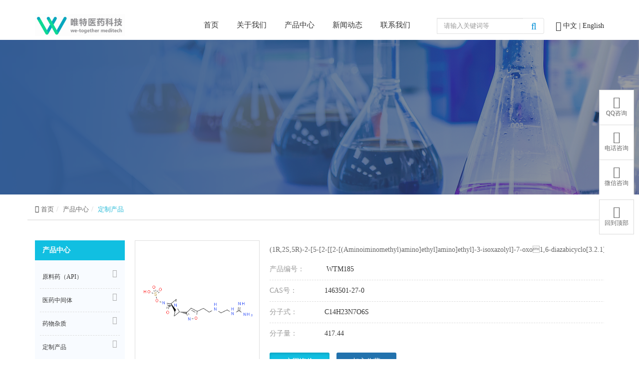

--- FILE ---
content_type: text/html; charset=utf-8
request_url: http://www.wetogethermed.com/product/2528.html
body_size: 8099
content:


<!DOCTYPE html>
<html>
<head>
    
    
    <meta charset="utf-8">
    <meta http-equiv="X-UA-Compatible" content="IE=edge">
    <meta name="viewport" content="width=device-width, initial-scale=1.0,minimum-scale=1.0, maximum-scale=1.0, user-scalable=no">
    <title> - CAS:1463501-27-0 - 河北唯特医药科技有限公司</title>
    <meta name="description" content="">
    <meta name="keywords" content=",1463501-27-0">
    
    <link rel="icon" type="image/png" href="https://www.wetogethermed.com/favicon.png" sizes="32x32" />
    <link rel="icon" type="image/png" href="https://www.wetogethermed.com/favicon.png" sizes="16x16" />
    <link rel="shortcut icon" type="image/x-icon" href="https://www.wetogethermed.com/favicon.ico" />
    <link rel="bookmark" type="image/x-icon" href="https://www.wetogethermed.com/favicon.ico" />
    <link rel="apple-touch-icon" href="https://www.wetogethermed.com/favicon.png" />
    <link href="https://www.wetogethermed.com/content/bootstrap/css/bootstrap.css" rel="stylesheet" />
    <link href="https://www.wetogethermed.com/content/bootstrap/font-awesome.min.css" rel="stylesheet" />
    <link href="https://www.wetogethermed.com/content/scripts/wow/animate.min.css" rel="stylesheet" />
    <link href="https://www.wetogethermed.com/content/bootstrap/iconfont/iconfont.css" rel="stylesheet" />
    <link href="https://www.wetogethermed.com/content/scripts/swiper/css/swiper.min.css" rel="stylesheet" />
    <link href="https://www.wetogethermed.com/content/xtheme/weiteyiyao/css/style.css" rel="stylesheet">
    <link rel="stylesheet" media="screen and (max-width:1200px)" href="https://www.wetogethermed.com/content/xtheme/weiteyiyao/css/@max-width-1200px.css" />
    <link rel="stylesheet" media="screen and (max-width:992px)" href="https://www.wetogethermed.com/content/xtheme/weiteyiyao/css/@max-width-992px.css" />
    <link rel="stylesheet" media="screen and (max-width:768px)" href="https://www.wetogethermed.com/content/xtheme/weiteyiyao/css/@max-width-768px.css" />
    <!--[if lt IE 9]>
        <script src="https://cdn.bootcss.com/html5shiv/3.7.3/html5shiv.min.js"></script>
        <script src="https://cdn.bootcss.com/respond.js/1.4.2/respond.min.js"></script>
    <![endif]-->
    <script> var inventorydatacfg = {};</script>
    
    
</head>
<body>
     
<!-- 头部 -->
<div class="container">
    <div class="kj-header">
        <div class="hidden-xs kj-header-logo">
            <a href="/"><img src="https://www.wetogethermed.com/content/xtheme/weiteyiyao/images/logo.png" class="img-responsive" /></a>
        </div>
        <!-- 导航 -->
        <nav class="navbar navbar-default kj-nav">
            <div class="navbar-header kj-nav-wapmenu">
                <button type="button" class="navbar-toggle collapsed pull-right" data-toggle="collapse" data-target="#bs-example-navbar-collapse-1" aria-expanded="false">
                    <span class="sr-only">Toggle navigation</span>
                    <span class="icon-bar"></span>
                    <span class="icon-bar"></span>
                    <span class="icon-bar"></span>
                </button>
                <button class="btn btn-search-toggle kj-search-wapicon visible-xs pull-right" data-toggle="collapse" data-target="#topsearchbox">
                    <i class="fa fa-search"></i>
                </button>
                <a class="navbar-brand visible-xs kj-waplogo" href="#">
                    <img src="https://www.wetogethermed.com/content/xtheme/weiteyiyao/images/small_logo.png" class="img-responsive" alt="Responsive image">
                </a>
            </div>
            <div id="bs-example-navbar-collapse-1" class="collapse navbar-collapse kj-nav-menu">
                <ul class="nav navbar-nav kj-nav-menulist">
                    <li class="">
                        <a href="/">首页 <span class="sr-only">(current)</span></a>
                    </li>
                    <li catalogcode="01" class=""><a class=""  acatacode="01" href="https://www.wetogethermed.com/pages/1.html"  title="关于我们">关于我们</a></li><li  class="dropdown " catalogcode="03"><a class="dropdown-toggle " data-hover="dropdown"   acatacode="03" href="https://www.wetogethermed.com/products/3/"  title="产品中心">产品中心 <span class="fa fa-angle-down"></span></a><ul class="dropdown-menu" level="2"><li catalogcode="0301" class=""><a class="" acatacode="0301" href="https://www.wetogethermed.com/products/6/"  title="原料药（API）">原料药（API）</a></li><li catalogcode="0302" class=""><a class="" acatacode="0302" href="https://www.wetogethermed.com/products/7/"  title="医药中间体">医药中间体</a></li><li catalogcode="0303" class=""><a class="" acatacode="0303" href="https://www.wetogethermed.com/products/8/"  title="药物杂质">药物杂质</a></li><li catalogcode="0304" class=""><a class="" acatacode="0304" href="https://www.wetogethermed.com/products/9/"  title="定制产品">定制产品</a></li></ul></li><li catalogcode="04" class=""><a class=""  acatacode="04" href="https://www.wetogethermed.com/articles/4.html"  title="新闻动态">新闻动态</a></li><li catalogcode="05" class=""><a class=""  acatacode="05" href="https://www.wetogethermed.com/pages/5.html"  title="联系我们">联系我们</a></li>
                </ul>
            </div>
        </nav>
        <div class="collapse kj-search-collapse hidden-sm" id="topsearchbox">
            <div class="input-group kj-header-search">
                <input type="hidden" formrole="pdsearchtype" value="3">
                <input type="hidden" formrole="psize" value="18">
                <input type="text" class="form-control" formrole="pdquery" placeholder="请输入关键词等">
                <div class="input-group-btn">
                    <button class="btn kj-header-searchbtn1" formrole="pdpost">
                        <i class="fa fa-search fa-lg"></i>
                    </button>
                </div>
            </div>
        </div>
        <div style="flex: 0 0 120px;width: 120px;margin-top: 24px;">
            <div class="pull-right">
            <i class="fa fa-globe fa-lg"></i>
            <a href="http://www.wetogethermed.com/"> 中文 </a>
            <span> | </span>
            <a href="http://en.wetogethermed.com/"> English</a>
        </div>
        </div>
    </div>
</div>


    
    <div style="min-height:480px;">
        
    

    <div class="kj-productbanner">
        <div   style="background-image:url(https://www.wetogethermed.com/content/xtheme/weiteyiyao/images/innerbanner.png);height: 310px;background-size: cover;background-position: center center;  " ></div>
   </div>
    <div class="container kj-intro-header ">
        <i class="fa fa-home" style="line-height: 40px;"></i>
        <ol class="breadcrumb"><li><a href="https://www.wetogethermed.com/" title="首页" class="breadcrumb_home"><span>首页</span></a></li><li><a href="https://www.wetogethermed.com/products/3/" title="产品中心">产品中心</a></li><li><a href="https://www.wetogethermed.com/products/9/" title="定制产品">定制产品</a></li></ol>
    </div>


    <div class="container">
        <div class="kj-intro-product">
            <div class="intro-product-nav hidden-sm hidden-xs">
                
                <div class="kj-intro-proleft">
                    <div class="title">产品中心</div>
                    <ul class="nav navlist">
                        
                        <li >
                            <a href="https://www.wetogethermed.com/products/6/">原料药（API）<i class="fa fa-angle-right fa-lg pull-right"></i></a>
                        </li>
                        
                        <li >
                            <a href="https://www.wetogethermed.com/products/7/">医药中间体<i class="fa fa-angle-right fa-lg pull-right"></i></a>
                        </li>
                        
                        <li >
                            <a href="https://www.wetogethermed.com/products/8/">药物杂质<i class="fa fa-angle-right fa-lg pull-right"></i></a>
                        </li>
                        
                        <li >
                            <a href="https://www.wetogethermed.com/products/9/">定制产品<i class="fa fa-angle-right fa-lg pull-right"></i></a>
                        </li>
                        
                    </ul>
                </div>
            </div>
            <div class="intro-product-content">
                <div class="intro-protop">
                    <div class="intro-proimg">
                        <div class="img" style="background:url(/usr/struc/1463501-27-0.png) no-repeat center center; background-size: contain;"></div>
                    </div>
                    <div class="intro-proattr">
                        <h3 class="intro-proattr-zh"></h3>
                        <div class="intro-proattr-en">
                            (1R,2S,5R)-2-[5-[2-[[2-[(Aminoiminomethyl)amino]ethyl]amino]ethyl]-3-isoxazolyl]-7-oxo1,6-diazabicyclo[3.2.1]oct-6-yl hydrogensulfate
                        </div>
                        <div class="intro-proattr-txt">
                            <div><span>产品编号：</span>  WTM185</div>
                            <div><span>CAS号： </span>1463501-27-0</div>
                            <div><span>分子式： </span>C14H23N7O6S </div>
                            <div><span>分子量： </span>417.44 </div>
                        </div>
                        <a href="javascript:void(0)" onclick="GetTryuse(2528)" class="btn active">立即询价
                        </a>
                        <a href="javascript:void(0)" onclick="addtofav('https://www.wetogethermed.com/','河北唯特医药科技有限公司')" class="btn">加入收藏
                        </a>
                    </div>
                </div>
                <div class="kj-intro-table">
                    <!-- Nav tabs -->
                    <ul class="nav nav-tabs tabletitle" role="tablist">
                        <li role="presentation" class="active"><a href="#product1" aria-controls="product" role="tab" data-toggle="tab" class="kj-basetxt-btn">产品概述</a></li>
                        <li role="presentation"><a href="#product2" aria-controls="product" role="tab" data-toggle="tab" class="kj-basetxt-btn">说明书</a></li>
                        <li role="presentation"><a href="#product3" aria-controls="product" role="tab" data-toggle="tab" class="kj-basetxt-btn">常见问题解答</a></li>
                        <li role="presentation"><a href="#product4" aria-controls="product" role="tab" data-toggle="tab" class="kj-basetxt-btn">引用及参考文献</a></li>
                        <li role="presentation"><a href="#product5" aria-controls="product" role="tab" data-toggle="tab" class="kj-basetxt-btn">相关产品推荐</a></li>
                    </ul>
                    <!-- Tab panes -->
                    <div class="tab-content tableinfo">
                        <div role="tabpanel" class="tab-pane active" id="product1">
                            
                                Cell Counting Kit-8 简称 CCK8（或 WST-8）试剂盒，是一种基于 WST-8（化学名：2-(2-甲氧基-4-硝苯基)-3-(4- 硝苯基)-5-(2,4-二磺基苯)-2H-四唑单钠盐）显色反应的广泛应用于细胞增殖和细胞毒性的快速高灵敏度检测试剂盒。 
WST-8 工作原理：在电子耦合试剂存在的条件下，可以被线粒体内的脱氢酶还原生成高度水溶性的橙黄色的甲臜产物（formazan）。颜色的深浅与细胞的增殖成正比，与细胞毒性成反比。使用酶标仪在 450 nm 波长处测定 OD 值，间接反映活细胞数量。 
WST-8 是 MTT 的一种升级替代产品，和 MTT 或其它 MTT 类似产品如 XTT、MTS 等相比有明显的优点。首先，MTT 被线粒体内的一些脱氢酶还原生成的甲臜不是水溶性的，需要有特定的溶解液来溶解；而 WST-8、XTT 和 MTS 产生的甲臜都是水溶性的，可以省去后续的溶解步骤。其次，WST-8 产生的甲臜比 XTT 和 MTS 产生的甲臜更易溶解。再次，WST-8 比 XTT 和 MTS 更加稳定，使实验结果更加稳定。另外，WST-8 与 MTT、XTT 相比线性范围更宽，灵敏度更高。 
CCK 法广泛应用于药物筛选、细胞增殖测定、细胞毒性测定、肿瘤药敏试验以及生物因子的活性检测等方面。
                                
                            
                        </div>
                        <div role="tabpanel" class="tab-pane" id="product2">
                            
                                暂无资料下载
                                
                            
                        </div>
                        <div role="tabpanel" class="tab-pane" id="product3">
                            <ul class="index-news-content">
                                
                            </ul>
                        </div>
                        <div role="tabpanel" class="tab-pane" id="product4">
                            
                                    暂无参考文献
                                    
                        </div>
                        <div role="tabpanel" class="tab-pane" id="product5">
                            <div class="intro-product-content">
                                <div class="table-responsive">
                                    <table class="table">
                                        <tr>
                                            <th style="text-indent: 5px;text-align:left;">产品名称 </th>
                                            <th style="text-indent: 15px;text-align:left;">产品编号</th>
                                            <th>CAS号</th>
                                            <th>分子式</th>
                                        </tr>
                                        
                                        <tr>
                                            <td style="text-indent: 5px;text-align:left;"><a style="width:220px;overflow:hidden;text-overflow: ellipsis;display:block;" href="https://www.wetogethermed.com/product/2401.html" class="prolist_name_2401"></a></td>
                                            <td style="text-indent: 15px;text-align:left;"><a href="https://www.wetogethermed.com/product/2401.html" class="prolist_customno_2401">WTM010</a></td>
                                            <td class="prolist_casno_2401"><a href="https://www.wetogethermed.com/product/2401.html">1463520-91-3</a></td>
                                            <td>345.33</td>
                                        </tr>
                                        
                                        <tr>
                                            <td style="text-indent: 5px;text-align:left;"><a style="width:220px;overflow:hidden;text-overflow: ellipsis;display:block;" href="https://www.wetogethermed.com/product/2402.html" class="prolist_name_2402"></a></td>
                                            <td style="text-indent: 15px;text-align:left;"><a href="https://www.wetogethermed.com/product/2402.html" class="prolist_customno_2402">WTM011</a></td>
                                            <td class="prolist_casno_2402"><a href="https://www.wetogethermed.com/product/2402.html">1426572-56-6</a></td>
                                            <td>333.32</td>
                                        </tr>
                                        
                                        <tr>
                                            <td style="text-indent: 5px;text-align:left;"><a style="width:220px;overflow:hidden;text-overflow: ellipsis;display:block;" href="https://www.wetogethermed.com/product/2403.html" class="prolist_name_2403"></a></td>
                                            <td style="text-indent: 15px;text-align:left;"><a href="https://www.wetogethermed.com/product/2403.html" class="prolist_customno_2403">WTM012</a></td>
                                            <td class="prolist_casno_2403"><a href="https://www.wetogethermed.com/product/2403.html">1426572-57-7</a></td>
                                            <td>333.32</td>
                                        </tr>
                                        
                                        <tr>
                                            <td style="text-indent: 5px;text-align:left;"><a style="width:220px;overflow:hidden;text-overflow: ellipsis;display:block;" href="https://www.wetogethermed.com/product/2404.html" class="prolist_name_2404"></a></td>
                                            <td style="text-indent: 15px;text-align:left;"><a href="https://www.wetogethermed.com/product/2404.html" class="prolist_customno_2404">WTM013</a></td>
                                            <td class="prolist_casno_2404"><a href="https://www.wetogethermed.com/product/2404.html">1452459-04-9</a></td>
                                            <td>364.37</td>
                                        </tr>
                                        
                                        <tr>
                                            <td style="text-indent: 5px;text-align:left;"><a style="width:220px;overflow:hidden;text-overflow: ellipsis;display:block;" href="https://www.wetogethermed.com/product/2405.html" class="prolist_name_2405"></a></td>
                                            <td style="text-indent: 15px;text-align:left;"><a href="https://www.wetogethermed.com/product/2405.html" class="prolist_customno_2405">WTM015</a></td>
                                            <td class="prolist_casno_2405"><a href="https://www.wetogethermed.com/product/2405.html">1452459-12-9</a></td>
                                            <td>378.40</td>
                                        </tr>
                                        
                                        <tr>
                                            <td style="text-indent: 5px;text-align:left;"><a style="width:220px;overflow:hidden;text-overflow: ellipsis;display:block;" href="https://www.wetogethermed.com/product/2406.html" class="prolist_name_2406"></a></td>
                                            <td style="text-indent: 15px;text-align:left;"><a href="https://www.wetogethermed.com/product/2406.html" class="prolist_customno_2406">WTM017</a></td>
                                            <td class="prolist_casno_2406"><a href="https://www.wetogethermed.com/product/2406.html">1817768-97-0</a></td>
                                            <td>359.36</td>
                                        </tr>
                                        
                                    </table>
                                </div>
                            </div>
                        </div>
                    </div>
                </div>
            </div>
        </div>
    </div>

    <!--立即询价-->
    <div class="index-contact">
        <div class="modal fade" id="myModal-tryuse" tabindex="-1" role="dialog" aria-labelledby="myLargeModalLabel">
            <div class="modal-dialog modal-md" role="document">
                <form id="GBFORM" class="form_trialapplication">
                    <div class="modal-content">
                        <div class="modal-header">
                            <button type="button" class="close" data-dismiss="modal" aria-label="Close"><span aria-hidden="true">&times;</span></button>
                            <h4 class="modal-title" id="myModalLabel_tryuse">立即询价</h4>
                        </div>
                        <div class="modal-body">
                            <input type="hidden" value="1" id="NewGBForm" />
                            <input type="hidden" value="102" id="GBTYPEID" />
                            <input type="hidden" class="formcom-ipt" value="立即询价" id="GBTITLE" exrequired="true" data-ref="title" placeholder=" 立即询价" title="立即询价" />
                            <dl id="indextext_name" class="formcolumn-item " style="" extcolumn="name" refclass="indextext" isext="true">    <dt class="formcolumn-item-tit">姓名</dt>    <dd class="formcolumn-item-ct"> <input type="text"  exrequired="true"  classname="indextext"  placeholder="* 姓名" class="formcom-ipt" value="" id="indextext_extattr_id0_134127402609300394" relkey="name" title="姓名" dataref="true" tips="" />    </dd></dl><dl id="indextext_qq" class="formcolumn-item " style="" extcolumn="qq" refclass="indextext" isext="true">    <dt class="formcolumn-item-tit">QQ</dt>    <dd class="formcolumn-item-ct"> <input type="text"   classname="indextext"  placeholder="QQ" class="formcom-ipt" value="" id="indextext_extattr_id1_134127402609300394" relkey="qq" title="QQ" dataref="true" tips="" />    </dd></dl><dl id="indextext_tel" class="formcolumn-item " style="" extcolumn="tel" refclass="indextext" isext="true">    <dt class="formcolumn-item-tit">手机</dt>    <dd class="formcolumn-item-ct"> <input type="text"  exrequired="true"  classname="indextext"  placeholder="* 手机" class="formcom-ipt" value="" id="indextext_extattr_id2_134127402609300394" relkey="tel" title="手机" dataref="true" tips="" />    </dd></dl><dl id="indextext_email" class="formcolumn-item " style="" extcolumn="email" refclass="indextext" isext="true">    <dt class="formcolumn-item-tit">邮箱</dt>    <dd class="formcolumn-item-ct"> <input type="text"   classname="indextext"  placeholder="邮箱" class="formcom-ipt" value="" id="indextext_extattr_id3_134127402609300394" relkey="email" title="邮箱" dataref="true" tips="" />    </dd></dl><dl id="indextext_message" class="formcolumn-item " style="" extcolumn="message" refclass="indextext" isext="true">    <dt class="formcolumn-item-tit">留言</dt>    <dd class="formcolumn-item-ct"> <textarea   classname="indextext"   placeholder="留言" class="formcom-area" id="indextext_extattr_id4_134127402609300394" relkey="message" title="留言"  dataref="true" tips=""  ></textarea>    </dd></dl>
                        </div>
                        <div class="modal-footer">
                            <button type="button" class="btn btn-default hide" data-dismiss="modal">Close</button>
                            <input type="button" id="GBPOST" formrole="pdpost" class="btn btn-primary kj-tryuse-btn" value="提交申请" />
                        </div>
                    </div>
                </form>
            </div>
        </div>
    </div>
        <div class="kj-phonefooter hidden-sm hidden-md hide hidden-lg">
    <nav class="navbar navbar-default navbar-fixed-bottom">
        <div class="container">
            <div class="nav nav-tabs">
                <div class="row">
                    <div class="col-sm-3 col-xs-3">
                        <a href="/"><i class="glyphicon glyphicon-home"></i>
                            <br>
                            首页</a>
                    </div>
                    <div class="col-sm-3 col-xs-3">
                        <a href="/products/437/"><i class="glyphicon glyphicon-th-list"></i>
                            <br>
                            分类</a>
                    </div>
                    <div class="col-sm-3 col-xs-3">
                        <a href="/order/shopcart/" style="position:relative;"><i class="glyphicon glyphicon-shopping-cart"></i>
                            <sup class="kj-shopcart-count" atom="1" relrole="mobile" style="display: none; position:absolute;right:-5px; top:-5px;z-index:1031;line-height:initial;">0</sup>
                            <br>
                            购物车</a>
                    </div>
                    <div class="col-sm-3 col-xs-3">
                        <a href="/user/"><i class="glyphicon glyphicon-user"></i>
                            <br>
                            会员</a>
                    </div>
                </div>
            </div>
        </div>
    </nav>
</div>

    </div>

    <!-- 底部 -->
     
    <!-- 页面底部 -->
    <div class="kj-footer-link">
        <div class="container">
            <span>友情链接：</span>
            <ul>
                
            </ul>
        </div>
    </div>

    <div class="kj-bottom-nav">
        <div class="container">
            <div class="kj-bottom-content">
                <div class="kj-bottom-left hidden-xs">
                    
                    <div class="kj-bottom-title">产品中心 </div>
                    <ul>
                        
                        <li><a href="https://www.wetogethermed.com/products/6/">原料药（API）</a></li>
                        
                        <li><a href="https://www.wetogethermed.com/products/7/">医药中间体</a></li>
                        
                        <li><a href="https://www.wetogethermed.com/products/8/">药物杂质</a></li>
                        
                        <li><a href="https://www.wetogethermed.com/products/9/">定制产品</a></li>
                        
                    </ul>
                </div>
                <div class="kj-bottom-contact">
                    <div class="kj-bottom-title">联系我们</div>
                    <p><i class="iconfont icon-dizhi3"></i> <span style="font-size:16px;"><a href=" javascript:void(0); ">河北省石家庄高新区泰山街219-19号二楼 </a><br />
<i class="iconfont icon-youxiang2"></i> <a href="contact@wetogethermed.com">contact@wetogethermed.com</a><br />
<i class="iconfont icon-dianhua3"></i> <a class="tel" href="tel:13180081292"> 13180081292</a>(王经理)<br />
&nbsp; &nbsp; &nbsp;(微信同号)</span><br />
<strong>注意：</strong>涉及专利的相关产品仅作为研究用途，不作商业销售</p>

                </div>
                <div class="kj-bottom-code">
                    <img  src="/usr/uploads/files/2021-10/202110211350368790.jpg"  class="img-responsive kj-QR-code" />
                    <div class="kj-bottom-codetxt">扫一扫 关注我们</div>
                </div>
            </div>
            <div class="kj-footer">
                <p>版权所有(c)2025 河北唯特医药科技有限公司 <a href="https://beian.miit.gov.cn/#/Integrated/index">冀ICP备2021023581号-1</a>&nbsp; &nbsp;Copyright 2025 ALL RIGHTS RESERVED</p>

<p style="text-align: center;"><img alt="" src="/usr/uploads/3/202506/公安.png" style="width: 25px; height: 28px;" /><a href="https://beian.mps.gov.cn/#/">冀公网安备13010802002536号</a></p>

                <br />技术支持：库价化学
            </div>
        </div>
    </div>


    <div class="kj-phonefooter hidden-sm hidden-md hide hidden-lg">
    <nav class="navbar navbar-default navbar-fixed-bottom">
        <div class="container">
            <div class="nav nav-tabs">
                <div class="row">
                    <div class="col-sm-3 col-xs-3">
                        <a href="/"><i class="glyphicon glyphicon-home"></i>
                            <br>
                            首页</a>
                    </div>
                    <div class="col-sm-3 col-xs-3">
                        <a href="/products/437/"><i class="glyphicon glyphicon-th-list"></i>
                            <br>
                            分类</a>
                    </div>
                    <div class="col-sm-3 col-xs-3">
                        <a href="/order/shopcart/" style="position:relative;"><i class="glyphicon glyphicon-shopping-cart"></i>
                            <sup class="kj-shopcart-count" atom="1" relrole="mobile" style="display: none; position:absolute;right:-5px; top:-5px;z-index:1031;line-height:initial;">0</sup>
                            <br>
                            购物车</a>
                    </div>
                    <div class="col-sm-3 col-xs-3">
                        <a href="/user/"><i class="glyphicon glyphicon-user"></i>
                            <br>
                            会员</a>
                    </div>
                </div>
            </div>
        </div>
    </nav>
</div>
    

		<div class="kj-flex-btn hidden-xs">
			<ul>
				<li>
					<a href="#">
						<i class="fa fa-qq" aria-hidden="true"></i><br/>QQ咨询
					</a>
                     <div class="kj-flex-content" edititemid="kj-flex-content-qq">
                         
                             <div  class="kj-float-qq-visble">
                                <i class="fa fa-qq fa-lg" aria-hidden="true"></i>
                                <span>
<a href="http://wpa.qq.com/msgrd?v=3&uin=1702759995&site=河北唯特医药科技有限公司&menu=yes" class="qqzixun">1702759995</a></span>
                            </div>
                         
                        
                             
                        </div>
				</li>
				<li>
					<a href="#">
						<i class="fa fa-phone" aria-hidden="true"></i><br/>电话咨询
					</a>
                    <div class="kj-flex-content" edititemid="kj-flex-content-tel">
                         
                             <div  class="kj-float-tel-visble">
                                <i class="fa fa-phone fa-lg" aria-hidden="true"></i>
                                <span><a href="tel:13180081292" class="qqzixun">13180081292</a></span>
                            </div>
                         
                        </div>
				</li>
				<li>
					<a href="#">
						<i class="fa fa-qrcode" aria-hidden="true"></i><br/>微信咨询
                      
					</a>
                     <div class="kj-flex-content">
                           
                              <img  src="/usr/uploads/files/2021-10/202110211147473624.jpg"  class="img-responsive" />
                        </div>
				</li>
				<li>
					<a href="#top">
						<i class="fa fa-arrow-up" aria-hidden="true"></i><br/>回到顶部
					</a>
				</li>
			</ul>
		</div>

    <!--浮动结束-->

    <!--全站js-->
    <script src="https://www.wetogethermed.com/content/js/jquery-3.1.1.min.js"></script>
    <script src="https://www.wetogethermed.com/content/bootstrap/js/bootstrap.min.js"></script>
    <script src="https://www.wetogethermed.com/content/scripts/wow/wow.js"></script>
    <script src="https://www.wetogethermed.com/content/bootstrap/bootstrap-hover-dropdown.min.js"></script>
    <script src="https://www.wetogethermed.com/content/scripts/json2.js"></script>
    <script src="https://www.wetogethermed.com/content/js/lng.js"></script>
    <script src="https://www.wetogethermed.com/content/js/sys.js"></script>
    <script src="https://www.wetogethermed.com/content/js/utils.js"></script>
    <script src="https://www.wetogethermed.com/content/utils/web960.utils.lib.js"></script>
    
    
    <script src="https://www.wetogethermed.com/content/scripts/webrespinsive.js"></script>
    <script src="https://www.wetogethermed.com/content/xtheme/weiteyiyao/js/main.js"></script>
    <script src="https://www.wetogethermed.com/content/xtheme/weiteyiyao/js/account.js"></script>
    <script src="https://www.wetogethermed.com/content/scripts/swiper/5/js/swiper.min.js"></script>
    <script language="javascript" type="text/javascript">initsimplesearch('https://www.wetogethermed.com/','#topsearchbox');</script>
    <script language="javascript" type="text/javascript">initsimplesearch('https://www.wetogethermed.com/','#mobilesearchbox');</script>
    <script language="javascript" type="text/javascript">initgb('https://www.wetogethermed.com/','#GBFORM',{});</script>
    
    <script>
       // webresponseive.bodypadding.xs.top = 50;
    </script>
    <script>
         var initphonemenu = function () {
            if (webresponseive.currentviewport == "xs") {

                $(".kj-nav-menulist>li a.dropdown-toggle").each(function () {
                    var _s = this;
                    var isinitclick = $(_s).attr("isinitclick");
                    var acatacode = $(_s).attr("acatacode");
                    if (isinitclick == null) {
                        var href = $(_s).attr("href");
                        $(_s).attr("xhref", href);
                        $(_s).attr("href", "javascript:void(0);");

                        $(_s).unbind("click").click(function () {

                            if (webresponseive.currentviewport == "xs") {

                                $(this).toggleClass("kj-menu-view-on");
                                $(">ul", $(this).parent()).slideToggle();
                                var ullength = $(this).parents("ul").length;
                                 $(">ul>li>a", $(this).parent()).css("padding-left",(ullength*15+30)+"px")
                            }
                        });

                        
                    }
                    $(_s).attr("isinitclick", "1");

                });

             

            }
            else {
                //$(".kj-navbar-box>ul>li a.dropdown-toggle").unbind("click");
            }
        }
        webresponseive.resize.push(function () {
            initphonemenu();
        });
        webresponseive.$fn.push(function () {
            initphonemenu();
        });
    </script>
    <script>
        $(function () {
           $(".kj-nav-menulist>li>a[href='"+location.href+"']").parent().addClass("active")
        })
    </script>
    
    <script type="text/javascript" src="/ajaxpro/prototype.ashx"></script>
<script type="text/javascript" src="/content/js/ajaxprocore.js"></script>
<script type="text/javascript" src="/ajaxpro/converter.ashx"></script>
<script type="text/javascript" src="/ajaxpro/Web960.Model.ResultClass,Web960.Model.ashx"></script>
<script type="text/javascript" src="/ajaxpro/Web960.Web.index,Web960.Web.ashx?rnd=2026/1/13 9:11:00"></script>
<script type="text/javascript" src="//www.wetogethermed.com/content/js/cataconfig.js"></script>
<script type="text/javascript" src="//www.wetogethermed.com/content/plugins/membership/utils.js"></script>
<script type="text/javascript" src="//www.wetogethermed.com/content/plugins/goodsmanage/utils.js"></script>

    <script src="https://www.wetogethermed.com/content/xtheme/weiteyiyao/js/product.js"></script>
    <script language="javascript" type="text/javascript">initcoamsdssearch('https://www.wetogethermed.com/','#msdssearchform');</script>
    <script language="javascript" type="text/javascript">initcoamsdssearch('https://www.wetogethermed.com/','#coasearchform');</script>
    
    
    
    <script type="text/javascript">
         var NowUserInfo = { rolename: "" };
        // 产品轮播
        var related_swiper = new Swiper('.kj-relatedpro-swiper-container', {
            slidesPerView: 1,
            spaceBetween: 20,
            loop: true,
            loopFillGroupWithBlank: true,
            autoplay: {
                delay: 3000,
                disableOnInteraction: false,
            },
            //分页指示器
            pagination: {
                el: '.related-pagination',
                //点击触发
                clickable: true,
            },
            breakpoints: { 
                320: {  //当屏幕宽度大于等于320
                    slidesPerView: 2,
                    spaceBetween: 20
                },
                768: {  //当屏幕宽度大于等于768 
                    slidesPerView: 3,
                    spaceBetween: 20
                },
                992: {  //当屏幕宽度大于等于992
                    slidesPerView: 4,
                    spaceBetween: 30
                },
                1280: {  //当屏幕宽度大于等于1280
                    slidesPerView: 5,
                    spaceBetween: 30
                }
            }
        });
        webresponseive.$fn.push(function () {
            GoodsConfig.InitInventoryPrice();
        });
    </script>
    <script type="text/javascript">
        // 产品轮播
        var hisrory_swiper = new Swiper('.kj-hisrorypro-swiper-container', {
            slidesPerView: 1,
            spaceBetween: 20,
            loop: true,
            loopFillGroupWithBlank: true,
            autoplay: {
                delay: 3000,
                disableOnInteraction: false,
            },
            //分页指示器
            pagination: {
                el: '.hisrory-pagination',
                //点击触发
                clickable: true,
            },
            breakpoints: { 
                320: {  //当屏幕宽度大于等于320
                    slidesPerView: 2,
                    spaceBetween: 20
                },
                768: {  //当屏幕宽度大于等于768 
                    slidesPerView: 3,
                    spaceBetween: 20
                },
                992: {  //当屏幕宽度大于等于992
                    slidesPerView: 4,
                    spaceBetween: 30
                },
                1280: {  //当屏幕宽度大于等于1280
                    slidesPerView: 5,
                    spaceBetween: 30
                }
            }
        });
      
    </script>
    
    <script>
        //内页-立即询价
        function GetTryuse(from) {
            $("#myModal-tryuse").modal("show");
        }

        $(".intro-proattr > a").click(function () {
            $(".intro-proattr > a").removeClass("active");
            $(this).addClass("active");
        })
    </script>

    
</body>
</html>


--- FILE ---
content_type: text/css
request_url: https://www.wetogethermed.com/content/xtheme/weiteyiyao/css/style.css
body_size: 5030
content:
body {
    margin: 0px;
    overflow-x: hidden;
    font-family: "Microsoft YaHei";
    font-size: 14px;
    line-height:26px;
    color:#333;
}
a:link ,a:visited , a:hover , a:active {
    text-decoration: none ;
    color: #333;
}
a {
    text-decoration: none ;
    color: #333;
}
ul,
.row {
    padding-left: 0;
    margin-bottom: 0px;
}
li {
    list-style: none;
}
.white {
    color: #fff!important;
}
/* 模板页——头部 */
.kj-header{
    display:flex;
    align-items:center;
}
.kj-header-logo {
    flex:0 0 180px;
    margin-right:30px;
    margin-top: 20px;
}
.kj-header-search {
    margin-top: 23px;
}
.kj-header-search > input {
    height: 32px;
    line-height: 32px;
    font-size: 13px;
    color: #999;
    text-indent: 1px;
    border: 1px solid #E2E2E2;
    border-right: 1px solid transparent;
    border-radius: 0px !important;
}
.kj-header-searchbtn1 {
    width: 42px;
    height: 32px;
    background: transparent;
    border: 1px solid #E2E2E2;
    border-left: 1px solid transparent;
    color: #008ED6;
    border-bottom-right-radius: 4px !important;
    border-top-right-radius: 4px !important;
}
.kj-header-searchbtn1:hover {
    color: #008ED6;
}
/* 模板页——导航栏 */
.kj-nav {
    flex:1;
    border: none;
    background-color:transparent;
    margin-bottom: 0;
    margin-top:30px;
}
.kj-nav-menulist {
    display: flex;
    flex: 0 0 450px;
    width: 450px;
    float: right;
    margin-right:20px;
}
.kj-nav-menulist > li {
    flex-grow: 1;
    text-align: center;
}
.kj-nav-menulist > li > a {
    color: #333 !important;
    font-size: 15px;
    padding: 10px 0px;
    display:inline-block;
}
.kj-nav-menulist > li.active > a{
    color: #29BBD8 !important;
    background-color: transparent !important;
}
.kj-nav-menulist > li > a .fa-angle-down{
    transform: rotate(180deg);
    display:none;
}
.navbar-default .navbar-nav > .open > a,
.navbar-default .navbar-nav > .open > a:hover,
.navbar-default .navbar-nav > .open > a:focus {
    background-color: transparent;
    color: #29BBD8;
}
.kj-nav-menulist > li:hover > a:after {
    content: '';
    display: block;
    position: relative;
    height: 3px;
    width: 84%;
    margin: 5px auto 0;
    text-align: center;
    background-color: #29BBD8;
}
.kj-nav-menulist > li > a > .fa-angle-down {
    transform: rotate(0deg);
}
.kj-nav-menulist > li:hover > a > .fa-angle-down {
    transform: rotate(180deg);
}
.kj-nav-menulist .fa-angle-down {
    transform: rotate(-90deg);
}
/* 模板页——导航栏下拉 */
.kj-nav-menulist > li .dropdown-menu {
    box-shadow: 3px 8px 15px rgba(150,150,150,0.9);
    background-color: #fff;
    padding: 10px 12px;
    left: 100%;
    top: 5px;
}
.kj-nav-menulist > li > .dropdown-menu {
    left: 50%;
    top: 45px;
    border-top: 3px solid transparent;
    transform: translate(-50%, 0px);
}
.kj-nav-menulist > li .dropdown-menu > li {
    background-color: #fff;
}
.kj-nav-menulist > li .dropdown-menu > li > a:hover {
    background-color: #fff;
    color: #29BBD8;
}
.kj-nav-menulist > li .dropdown-menu > li > a {
    display: block;
    font-weight: normal;
    line-height: 28px;
    color: #333;
    text-align: left;
    text-indent: 2px;
}
/* 轮播图 */
.banner-bg {
    display: block;
    height: 725px;
    background-repeat: no-repeat;
    background-position: center center;
    background-size: cover;
}

/* 轮播图分页器选中颜色重写 */
:root {
    --swiper-theme-color: #29BBD8;
}
.swiper-pagination-bullet-active {
    background: #fff;
}
/* 首页——栏目导航 */
.index-partnav{
    display:flex;
}
.index-partnav-item {
    flex-grow:1;
    text-align:center;
    padding:50px 0 70px;
}
.index-partnav-item > a{
    color:#fff;
}
.index-partnav-item > a >i{
    font-size:45px;
}
.index-partnav-title {
    font-size: 18px;
    font-weight: bold;
    margin: 15px 0 25px;
}
/* 首页-关于我们 */
.index-company {
    display: flex;
    margin: 70px auto 80px;
    align-items:center;
}
.index-company-conright {
    flex: 0 0 400px;
    width: 400px;
    margin-left: 30px;
}
.index-company-content {
    height: 240px;
    overflow: hidden;
}
.index-company-link {
    margin-top:20px;
    width: 141px;
    height: 38px;
    line-height: 38px;
    background: #F2F2F2;
    color: #3D3D3D;
    text-align:center;
    display:block;
}
/* 首页——服务专区 */
.index-part {
    position: relative;
}
.index-bg {
    position: absolute;
    top: 0;
    width: 100%;
    height: 100%;
    z-index: -1;
}
.kj-index-title {
    text-align: center;
    margin: 80px auto 60px;
    font-size: 25px;
    font-weight: bold;
}
.kj-index-title img{
    margin:10px auto;
}
.index-service{
    display:flex;
    flex-wrap:wrap;
    padding-bottom:30px;
}
.index-service-items {
    flex:0 0 32%;
    width:32%;
    margin-bottom:70px;
    display:flex;
    margin-right:2%;
}
.index-service-items:nth-child(3n+3) {
    margin-right: 0%;
}
.index-service-icon {
    width: 70px;
    height: 70px;
    line-height: 70px;
    border: 2px solid #29BBD8;
    border-radius: 50%;
    text-align: center;
    margin-right: 20px;
    flex: 0 0 70px;
}
.index-service-icon > i {
    font-size: 30px;
    color: #29BBD8;
}
.index-service-title {
    font-size: 16px;
    margin-bottom: 10px;
}
.index-service-desc {
    color: #787878;
    height:52px;
    overflow: hidden;
    text-overflow: ellipsis;
    display: -webkit-box;
    -webkit-box-orient: vertical;
    -webkit-line-clamp: 2;
}
/* 首页——产品中心 */
.index-product {
    display: flex;
}
.index-product-items {
    flex:0 0 25%;
    width:25%;
    padding: 0px 10px;
}
.index-product-img .img {
    width: 100%;
    height: 0;
    padding-top:80%;
    background-size: cover !important;
}
.index-product-text {
    display: flex;
    justify-content:space-between;
    border: 1px solid #F3F3ED;
    height: 67px;
    line-height: 67px;
    padding: 0 14px;
}
.index-product-title {
    font-size: 16px;
}
.index-product-link i{
    font-size:20px;
}
/*首页——新闻中心*/
.index-news {
    display: flex;
    margin-bottom: 70px;
}
.index-news-items {
    display:flex;
}
.index-newsimg {
    flex:0 0 40%;
    width:40%;
    height:300px;
    align-items:center;
    margin-right:20px;
}
.index-newsimg .img {
    width: 100%;
    height: 300px;
    background-size: cover !important;
}
.index-news-title {
    font-size: 16px;
    overflow: hidden;
    white-space: nowrap;
    text-overflow: ellipsis;
}
.index-news-date {
    color: #A9A6A6;
    margin:6px 0 18px;
}
.index-news-summary {
    color: #A9A6A6;
    overflow:hidden;
    margin-bottom:30px;
    line-height:32px;
    overflow:hidden;
    display:-webkit-box;
    -webkit-box-orient:vertical;
    -webkit-line-clamp:6;
}
.index-news-summary p{
    margin:0;
}
.kj-news-pagination {
    color: #29BBD8;
}
.kj-news-pagination .swiper-pagination-bullet {
    background:#000;
}
.kj-news-pagination .swiper-pagination-bullet-active {
    background: #29BBD8;
}
/*首页——联系我们*/
.index-contact-container{
    display:flex;
    padding:70px 0 80px;
}
.index-contact-left{
    width:70%;
    flex:0 0 70%;
    margin-right:20px;
    background:#fff;
    padding:0 30px;
}
.index-contact-right {
    background: #fff;
    padding: 50px 30px;
}
.index-contact {
    margin-bottom: 70px;
}
.kj-index-contacttitle {
    margin: 80px auto 30px;
}
.index-contact-tel {
    font-size: 16px;
    color: #999999;
}
.index-contact-tel a{
    font-size: 16px;
    color: #999999;
}
.index-contact .required {
    display: none;
}
.index-contact .formcolumn-item-tit {
    display: none;
}
.index-contact .kj-modal-body {
    display:flex;
    flex-wrap:wrap;
    padding:30px 0 0;
}
.index-contact .kj-modal-body > dl {
    flex:0 0 49%;
    width:49%;
}
#indextext_message {
    flex: 0 0 100%;
    width: 100%;
}
.index-contact .formcolumn-item-ct input {
    width: 100%;
    text-indent: 10px;
    height: 46px;
    line-height: 46px;
    background: #F5F5F5;
    border: 1px solid #FFFFFF;
    outline: none;
}
#indextext_message textarea {
    width: 100%;
    height: 90px;
    padding: 20px;
    background: #F5F5F5;
    border: 1px solid #FFFFFF;
    outline: none;
}
.index-contact .kj-formcolumn-item-yzm {
    flex: 0 0 100% !important;
    width: 100% !important;
    text-align: right;
}
.index-contact .kj-formcolumn-item-yzm .form-vcodebox {
    width: 150px;
    float: right;
}
.index-contact .modal-footer {
    text-align: center;
    border-top: 1px solid transparent;
}
.index-contact .kj-modal-footer input {
    width: 160px;
    height: 45px;
    background: #29BBD8;
    border: none;
    color: #fff;
    outline:none;
}
/*首页——合作品牌*/
.index-brand{
    padding:60px 0;
}
.index-brand-items .bgimg {
    width: 100%;
    height: 0;
    padding-top: 40%;
}
/*模板页——链接 */
.kj-footer-link {
    height: 47px;
    background: #29bbd8;
    padding: 15px 0;
}
.kj-footer-link li{
    float:left;
    margin-left:10px;
}
.kj-footer-link a{
}
/*模板页——footer尾部*/
.kj-bottom-nav {
    background: rgb(41, 187, 216);
    border-top: 1px solid rgba(255, 255, 255,0.4);
}
.kj-bottom-content{
    display:flex;
    padding-bottom:30px;
    border-bottom:1px solid rgba(255,255,255,0.16)
}
.kj-bottom-content > div{
    padding-top:30px;
}
.kj-bottom-left{
    flex: 0 0 150px;
}
.kj-bottom-code {
    flex: 0 0 150px;
    text-align:center;
}
.kj-bottom-contact{
    flex:auto;
}
.kj-bottom-title {
    font-size: 16px;
    margin-bottom: 10px;
}
.kj-bottom-nav a {
    line-height: 26px;
    white-space: nowrap;
    word-break: keep-all;
}
.kj-bottom-nav a:hover {
    text-decoration: none;
}
.kj-bottom-nav i {
}
.kj-bottom-codetxt{
}
.kj-bottom-code img {
    margin: 0px auto 10px;
    width: 100px;
}
/* 模板页——footer底部*/
.kj-footer {
    text-align: center;
    line-height: 30px;
    padding: 12px;
}

/*********************************** 内页页面 ***********************************************************************************/
/*内页banner*/
.intro-pagebanner {
    position: relative;
    text-align: center;
    height: 530px;
    display: flex;
    align-items: center;
    justify-content: center;
}
.intro-pagebanner-title {
    font-size: 42px;
    margin-bottom:10px;
}
.intro-pagebanner-subtitle {
    font-size: 42px;
}
.intro-pagebanner-subtitle:after {
    content: "";
    display:block;
    width: 136px;
    height: 2px;
    background: #2E2C2C;
    border-radius: 1px;
    margin: 30px auto;
}
.intro-pagebanner-img{
    width:100%;
    height:100%;
    position:absolute;
    top:0;
    left:0;
    z-index:-1;
}
/* 内页——面包屑*/
.kj-intro-header {
    border-bottom: 2px solid #E9E9E9;
    padding-top:10px;
}
.kj-intro-header .breadcrumb {
    background-color: #fff;
    margin-top: 5px;
    margin-bottom: 10px;
    display: inline;
    padding: 0;
}
.kj-intro-header .breadcrumb a {
    font-size: 13px;
    color: #666;
}
.kj-intro-header .breadcrumb li.active {
    color: #29BBD8;
}
.kj-intro-header .breadcrumb li:last-child a {
    color: #29BBD8;
}
.kj-intro-header .title {
    font-size: 20px;
    color: #333;
    margin: 20px 0;
    padding-left: 15px;
}
/*产品左侧导航栏*/
.kj-intro-proleft {
    margin-bottom: 20px;
    padding-right: 20px;
}
.kj-intro-proleft .title{
    background: #11bfe1;
    height: 40px;
    line-height: 40px;
    font-weight: bold;
    color: #fff;
    padding-left: 15px;
}
.kj-intro-proleft ul {
    background: #F8FBFF;
    padding: 10px;
}
.kj-intro-proleft ul li {
    background: #F8FBFF;
    border-bottom: 1px dashed #ddd;
    list-style: disc;
}
.kj-intro-proleft ul li > a {
    font-size: 12px;
    padding: 10px 5px;
}
.kj-intro-proleft ul li:last-child {
    border-bottom:none;
}
.kj-intro-proleft ul li i{
    color:#aaa;
}
.kj-intro-proleft ul li:hover a{
    background: #F8FBFF !important;
}
/*产品列表*/
.kj-intro-product{
    display:flex;
    margin:40px 0;
}
.intro-product-nav{
    flex: 0 0 200px;
}
.intro-product-content{
    flex:auto;
    overflow:auto;
}
.intro-product-content table th {
    padding: 10px 8px !important;
    background: #F2F5F9;
    border-top: 1px solid transparent !important;
    border-left: 1px solid #fff;
    text-align:center;
    white-space:nowrap;
}
.intro-product-content table td {
    text-align: center;
    border-left: 1px solid #fff;
    border-top: 1px solid transparent !important;
    white-space: nowrap;
    font-size: 12px;
    border-bottom: 1px solid #ddd;
    vertical-align: middle !important;
}
/*.intro-product-content table tr:nth-child(2n+1) > td {
    background: #F3F3F3;
}*/
.intro-product-img > div {
    width: 100px;
    height: 50px;
    margin:0 auto;
}
.intro-product-more > a {
    color: #E70707;
}
/* 内页——产品详情页******************************************************************************************************************************/
/*产品详情页--左侧*/
.intro-proinfo-left {
    border: 1px solid #B7B7B7;
    border-top: 3px solid #29BBD8;
    padding: 15px;
    font-size: 13px;
    color: #666666;
    line-height: 23px;
}
.proinfo-left-title {
    font-size: 18px;
    font-weight: bold;
    color: #29BBD8;
    padding-bottom: 10px;
    border-bottom: 1px solid #DADADA;
}
.proinfo-left-subtitle {
    font-weight: bold;
}
.proinfo-left-content{
    margin-bottom:25px;
    margin-top:10px;
}
/*产品详情页--右侧*/
.intro-protop{
    display:flex;
}
.intro-proimg {
    width: 250px;
    height: 250px;
    border: 1px solid #ddd;
    padding: 10px;
    margin-right:20px;
}
.intro-proimg .img {
    width: 230px;
    height: 230px;
}
.intro-proattr {
    flex: auto;
}
.intro-proattr-zh {
    font-size: 22px;
    margin-top:0;
    margin-bottom:6px;
}
.intro-proattr-en {
    color: #666;
    white-space: nowrap;
    overflow: hidden;
    text-overflow: ellipsis;
    margin-bottom: 12px;
    border-bottom: 1px dashed transparent!important;
}
.intro-proattr-txt > div {
    padding-bottom: 8px;
    margin-bottom: 8px;
    border-bottom: 1px dashed #ddd;
}
.intro-proattr-txt > div:last-child {
    border-bottom: 1px dashed transparent;
}
.intro-proattr-txt span {
    color: #999;
    width: 110px;
    display: inline-block;
}
.intro-proattr > a {
    width: 120px;
    height: 35px;
    line-height: 35px;
    color: #fff;
    background: #2272AD;
    border-radius: 3px;
    padding: 0;
    text-align: center;
    border: none;
    margin-top: 8px;
    margin: 8px 10px 15px 0;
}
.intro-proattr > a.active {
    background: #11bfe1;
    color: #fff;
}
.intro-proattr > a:hover {
    color: #fff;
}
/* 表格详情 */
.kj-intro-table {
    margin-top: 40px;
}
.kj-intro-table > .tab-content {
    background: #F9F9F9;
    border: 1px solid #E2E3E2;
    border-top:none;
    padding:36px 20px;
}
.kj-intro-table .nav-tabs > li > a{
    border-radius:0;
}
.kj-intro-table .nav-tabs > li.active > a,
.kj-intro-table .nav-tabs > li.active > a:hover,
.kj-intro-table .nav-tabs > li.active > a:focus {
    color: #fff;
    cursor: default;
    background-color: #11bfe1;
    border: 1px solid #ddd;
    border-bottom-color: transparent;
}
.kj-intro-table .nav-tabs {
    border: 1px solid #ddd;
}

/***********************************************************************************/
/* 内页-关于我们 */
.kj-page-content-body {
    font-size: 15px;
    line-height: 32px;
    color: #666;
    word-wrap: break-word;/*自动换行*/
    word-break: normal;
}
.intro-company{
    display:flex;
    margin:25px auto 40px;
}
.intro-company-conleft{
    flex:0 0 400px;
    width:400px;
    margin-right:30px;
}
.intro-company-title {
    font-size: 24px;
    color: #0094E7;
}
.intro-company-subtitle {
    font-size: 16px;
    color: #A5A6A7;
    margin:10px 0 18px
}
.intro-company-content {
    font-size: 15px;
    line-height: 32px;
    color: #666;
    word-wrap: break-word; /*自动换行*/
    word-break: normal;
}
/*内页-研发服务*/
.intro-services {
    display: flex;
    flex-wrap: wrap;
    margin: 25px 0;
}
.intro-services-items{
    margin-right:2%;
    flex:0 0 32%;
}
.intro-services-items:nth-child(3n+3){
    margin-right:0%;
}
.intro-services-bgimg .bgimg {
    width:100%;
    height:0;
    padding-top:80%;
    background-size:cover!important;
}
.intro-services-title{
    text-align:center;
    margin:15px auto 25px;
}
.intro-services-content {
    background: #F7F7F7;
    padding:40px 30px;
    margin-bottom:60px;
}
/*内页-研发服务*/
.intro-custom {
    display: flex;
    flex-wrap: wrap;
    margin: 25px 0;
}
.intro-custom-items {
    margin-right: 2%;
    flex: 0 0 32%;
}
.intro-custom-items:nth-child(3n+3) {
    margin-right: 0%;
}
.intro-custom-bgimg .bgimg {
    width: 80%;
    height: 0;
    padding-top: 60%;
    background-size: cover !important;
    margin:0 auto;
}
.intro-custom-title {
    width: 80%;
    background: #C4E7FF;
    text-align: center;
    padding: 18px 0;
    margin: 0 auto;
}
/* 内页-新闻资讯 */
.intro-news-nav {
    display: flex;
    justify-content: center;
    margin:40px 0;
}
.intro-news-nav > li {
    width: 136px;
    height: 42px;
    line-height: 42px;
    border-right: 1px solid #D2D2D2;
    border-top: 1px solid #D2D2D2;
    border-bottom: 1px solid #D2D2D2;
    text-align: center;
}
.intro-news-nav > li.active {
    background: #29BBD8;
}
.intro-news-nav > li.active a{
    color:#fff;
}
.intro-news-nav > li:first-child {
    border-left: 1px solid #D2D2D2;
}
.intro-news-nav > li > a {
    font-size: 18px;
}
.intro-news-content > li {
    padding-bottom: 30px;
    border-bottom: 1px solid #E6E6E6;
    margin-bottom:26px;
    display:flex;
    padding:20px 30px;
}
.intro-news-content > li.active {
    background: #F0F0F0;
}
.intro-news-content > li .img {
    flex:0 0 248px;
    margin-right:20px;
    width: 248px;
    height: 165px;
    background-size:cover!important;
}
.intro-news-content > li > div{
    flex:auto;
    width:200px;
}
.intro-news-title {
    font-size: 18px;
    color: #29BBD8;
    line-height: 36px;
    white-space:nowrap;
    overflow:hidden;
}
.intro-news-date {
    color: #999999;
}
.intro-news-summary {
    line-height:28px;
    overflow: hidden;
    text-overflow: ellipsis;
    display: -webkit-box;
    -webkit-box-orient: vertical;
    -webkit-line-clamp: 2;
    margin:10px 0 20px;
    height:56px;
}
.intro-news-summary > p {
    margin:0;
}
.intro-news-url {
    display:block;
    width: 100px;
    height: 30px;
    line-height:30px;
    text-align:center;
    border: 1px solid #E6E6E6;
}
.intro-news-content > li.active .intro-news-url {
    background: #29BBD8;
    color:#fff;
}
/* 内页-员工福利 */
.intro-welfare-items:nth-child(2n+2) {
    background: #F7F7F7;
}
.intro-welfare-items .container{
    display: flex;
    align-items:center;
    padding: 40px 0;
}
.intro-welfare-items:nth-child(2n+2) .container {
    flex-direction: row-reverse;
}
.intro-welfare-conright {
    flex: 0 0 460px;
    width: 460px;
    margin-left: 20px;
}
.intro-welfare-conleft {
    flex:auto;
}
.intro-welfare-items:nth-child(2n+2) .intro-welfare-conright {
    margin-left: 0px;
    margin-right: 40px;
}
.intro-welfare-title {
    font-size: 18px;
    margin-bottom:20px;
}
.intro-welfare-content {
    color: #666;
    word-wrap: break-word; /*自动换行*/
    word-break: normal;
}
/* 内页-联系我们 */
.intro-contact{
    font-size:16px;
    line-height:32px;
}
.index-contact .kj-modal-body > dl:nth-child(2n+1) {
    margin-right: 2%;
}
.intro-liuyanban {
    width: calc(90% + 30px);
    margin: -200px auto 0;
    z-index: 9;
    position: relative;
    background: #fff;
    padding: 50px;
    box-shadow: 0 0 5px 0px #ddd;
}
.intro-liuyanban-text{
    padding:20px 0 30px;
    font-size:17px;
}
.intro-liuyanban .kj-modal-body > dl {
    flex: 0 0 32%;
    width: 32%;
    margin-right: 2%;
}
.intro-liuyanban .kj-modal-body > dl:nth-child(3n+3) {
    margin-right: 0;
}
#messageboard_message {
    width: 100%;
    flex: 0 0 100%;
}
#messageboard_message textarea {
    width: 100%;
    height: 90px;
    padding: 20px;
    background: #FFFFFF;
    border: 1px solid #DCD9D9;
    outline: none;
}
/* 内页-搜索 */
.kj-intro-product .title span {
    font-size: 16px;
}
.kj-intro-product .title span.active {
    color: #29BBD8;
}
.kj-intro-search {
    padding-left: 0px;
}
.kj-intro-search > li > div {
    padding-left: 0;
    margin-bottom:20px;
}
.kj-intro-search .imgborder {
    border: 1px solid #e5e5e5;
    padding: 10px;
}
.kj-intro-search .imgborder .img {
    width: 100%;
    height: 0;
    padding-top: 80%;
}
.kj-intro-search .name {
    font-size: 18px;
    line-height: 32px;
    font-weight: bold;
    margin-bottom: 5px;
}
.kj-intro-search .alias, .kj-intro-search .detail {
    color: #999;
}
.kj-intro-search .alias span, .kj-intro-search .detail span {
    color: #333;
    margin-right: 10px;
}
/* 内页-结构式搜索 */
.kj-mainarea .breadcrumb {
    background-color: #fff;
    margin-top: 5px;
    margin-bottom: 0px;
}
.kj-mainarea .breadcrumb a {
    font-size: 13px;
    color: #666;
}
.kj-mainarea .breadcrumb li.active {
    color: #29BBD8;
}
.kj-mainarea .breadcrumb li:last-child a {
    color: #29BBD8;
}
.kj-mainarea .list-group .btn-primary {
    background-color: #29BBD8 !important;
    border-color: #29BBD8 !important;
}
/***********************************************************************************/
/* 窗口浮动-固定按钮 */
.kj-flex-btn {
    position: fixed;
    top: 25%;
    right: 10px;
    z-index: 999;
}
.kj-flex-btn > ul {
    padding:0;
}
.kj-flex-btn > ul > li {
    width: 70px;
    height: 70px;
    line-height: 18px;
    background-color: #ffffff;
    border: 1px #dadada solid;
    border-bottom:none;
    text-align: center;
    padding-top: 12px;
    position: relative;
}
.kj-flex-btn > ul > li:nth-child(5), .kj-flex-btn > ul > li:last-child {
    border-bottom: 1px solid #dadada;
}
.kj-flex-content {
    position: absolute;
    top: 0px;
    right: 68px;
    background-color: #29BBD8;
    color: #000;
    display: none;
    padding: 8px;
    min-width: 100px;
}
.kj-flex-btn > ul > li:hover .kj-flex-content {
    display: block;
}
.kj-flex-btn > ul > li:last-child {
    margin-top: 10px;
}
.kj-flex-btn > ul > li:hover {
    background-color: #29BBD8;
}
.kj-flex-btn > ul > li:hover a {
    color: #ffffff;
}
.kj-flex-btn > ul > li a {
    color: #666666;
    font-size: 12px;
    text-decoration: none;
}
.kj-flex-btn > ul > li a i {
    font-size: 24px;
}
.kj-float-qq-visble {
    background-color: #fff;
    color: #29BBD8;
    margin: 10px auto;
    border-radius: 20px;
    padding: 10px 20px;
    white-space: nowrap;
    display: block;
    text-align: center;
}
.kj-flex-btn > ul > li:hover .kj-float-qq-visble a {
    color: #29BBD8;
}
.kj-float-tel-visble {
    padding: 10px 20px;
    white-space: nowrap;
    display: block;
    text-align: center;
}
 .kj-float-tel-visble .fa-phone {
    color: #fff;
}
.weixin {
    border-bottom: 1px solid #dadada!important;
}
.kj-wapflex-btn {
    display: none;
}
/* 分页器 */
.kj-pagination {
    text-align: center;
}
.kj-pagination .pagination li a {
    margin: 0 5px;
    border-radius: 4px;
}
.kj-pagination .pagination > .active > a, .kj-pagination .pagination > .active > span, .kj-pagination .pagination > .active > a:hover, .kj-pagination .pagination > .active > span:hover, .kj-pagination .pagination > .active > a:focus, .kj-pagination .pagination > .active > span:focus {
    background-color: #29BBD8;
    border-color: #29BBD8;
    color:#fff;
}
.kj-pagination .pagination > li > a, .kj-pagination .pagination > li > span {
    color: #29BBD8;
}
@media(min-width:768px) {
    .kj-search-collapse {
        display: block;
    }
}


 

--- FILE ---
content_type: text/css
request_url: https://www.wetogethermed.com/content/xtheme/weiteyiyao/css/@max-width-1200px.css
body_size: -259
content:
.kj-header-logo {
    flex: 0 0 180px;
    margin-right: 10px;
}
.kj-search-collapse {
    flex: 0 0 180px;
    width:180px;
}


--- FILE ---
content_type: text/css
request_url: https://www.wetogethermed.com/content/xtheme/weiteyiyao/css/@max-width-992px.css
body_size: -156
content:
.intro-company {
    flex-wrap:wrap;
}
.intro-company-conleft {
    flex: 0 0 100%;
    width: 400px;
    margin:0 auto 30px;
}
.intro-company-conleft >img{
    margin:0 auto;
}

--- FILE ---
content_type: text/css
request_url: https://www.wetogethermed.com/content/xtheme/weiteyiyao/css/@max-width-768px.css
body_size: 2405
content:
body{
    padding-bottom:0!important;
}
/*顶部*/
.kj-logosearch {
    height: auto;
}
.kj-logo {
    padding-top: 0px;
}
.kj-logo button {
    margin-top: 30px;
    border: 1px solid #959595;
}
.kj-logo span.icon-bar {
    background-color: #209463;
}
.kj-top-search {
    padding-top: 36px;
    padding-bottom: 10px;
}
.kj-navbar-brand img {
    height: 60px;
}
/*导航*/
.kj-navbar-nav {
    display:initial;
    width:initial;
}
.kj-navbar-box {
    min-height: initial;
}
.kj-navbar-nav {
    margin-top: 0px;
    margin-bottom: 0px;
}
.li-kj-hzp-huoxing .dropdown-menu{
    width:initial;
}
.kj-navbar-nav li {
    border-bottom: 1px solid #fff;
}
.kj-navbar-nav li a {
    text-align: center;
}
/*banner*/
.kj-index-banner-image {
    height: 130px;
}
.li-kj-hzp-huoxing .dropdown-menu li{
    width:33%;
    border-bottom:0px;
}
/*手机端——菜单栏 */
body {
    margin: 0px;
    overflow-x: hidden;
    font-family: Microsoft YaHei;
    font-size: 12px;
}
/*index-top*/
.kj-topright a:last-child {
    margin-left: 0;
}
/*index-banner*/
#index-banner-swiper-container img {
    max-width: 150%;
}
/*index-nav*/
.kj-nav {
    padding: 0px !important;
    background-color: #fff;
    margin-top: 0px;
}
.kj-header-search {
    margin-top: 0px;
    padding: 8px;
}
.kj-nav-menu {
    padding-left: 15px;
    padding-right: 15px;
}
.kj-nav-wapmenu {
    padding: 0px 5%;
}
.kj-nav-wapmenu .kj-waplogo {
    position: relative;
    float: left;
    padding: 5px;
}
.kj-nav-wapmenu .kj-waplogo img {
    height: 40px;
}
.kj-nav-menulist {
    padding-left: 15px;
    padding-right: 0;
    margin-top: 0px;
    display: block;
}
.kj-nav-menulist > li {
    border-bottom: 1px solid #dddddd;
}
.kj-nav-menulist > li > a {
    padding-right: 30px;
    padding-left: 30px;
    padding-top: 15px;
    font-size: 12px;
    padding-bottom: 15px;
    color: #000 !important;
}
.kj-nav-menulist > li:hover > a {
    color: #000 !important;
    font-weight: bold;
}
.kj-nav-menulist > li, .kj-nav-menulist > .dropdown .dropdown-menu > li {
    height: auto;
}
.kj-nav-menulist .dropdown-menu {
    position: initial;
    float: none;
    box-shadow: none;
    border: 1px solid #dddddd;
    padding-top: 0px;
    padding-bottom: 0px;
}
.kj-nav-menulist li:hover .dropdown-menu li a {
    background-color: #fff;
}
.kj-nav-menulist li:hover .dropdown-menu li:hover > a {
    background-color: #e7e7e7 !important;
    color: #000 !important;
    font-weight: bold;
}
.kj-nav-menulist > li > a > .fa-angle-down {
    -webkit-transform: rotate(270deg);
    -moz-transform: rotate(270deg);
    transform: rotate(270deg);
    float: right;
    line-height: 25px;
    font-size: 16px;
}
.kj-nav-menulist > li a.kj-menu-view-on .fa-angle-down {
    -webkit-transform: rotate(0deg);
    -moz-transform: rotate(0deg);
    transform: rotate(0deg);
}
.kj-nav-menulist > .dropdown > .dropdown-menu {
    left: 0px;
}
.kj-nav-menulist > .dropdown .dropdown-menu {
    padding: 0;
    left: 0;
    top: 44px;
}
.kj-nav-menulist > .dropdown > .dropdown-menu {
    top: 55px;
}
.kj-nav-menulist > .dropdown .dropdown-menu {
    box-shadow: none;
}
/*index-search*/
.kj-nav-wapmenu button {
    border-color: #fff !important;
    background-color: #fff;
    margin: 8px auto;
}
.kj-nav-wapmenu button:focus {
    border-color: #fff !important;
    background-color: #fff !important;
}
.kj-search-collapse {
    padding: 0px;
}
.kj-header-searchbtn1 {
    margin-right: 0px;
}
/*index-banenr*/
.banner-bg {
    height: 280px;
}
/*index-内容*/
.kj-protitle {
    margin-top: 10px;
}
.kj-newslist {
    margin-top: 10px;
}
.kj-partpro {
    margin-top: 10px;
    margin-bottom: 0px;
}
.kj-leaflet {
    margin-bottom: 20px;
}
.kj-leaflet-item {
    margin-bottom: 10px;
}
.kj-intro-procontent .table {
    white-space: nowrap;
    overflow: auto;
    display: flex;
}
/*intro-内容*/
.kj-intro-product .title {
    margin-bottom: 10px;
}
.kj-intro-product ul li {
    margin-bottom: 8px;
}
.intro-protop {
    flex-direction: column;
}
.intro-proattr {
    width: 100%;
}
.intro-proattr-zh {
    font-size: 18px;
}
.intro-proinfo-title {
    margin-top: 10px;
}
.intro-page-title {
    font-size: 20px;
    margin: 10px auto;
}
.intro-client-title {
    font-size: 20px;
    margin: 10px auto;
}
.kj-page-content-body {
    font-size: 14px;
    line-height: 26px;
}
.intro-client {
    margin-bottom: 20px;
}
.intro-partner-content{
    margin-top:20px;
}
/*index-bottom*/
.kj-bottom {
    border-top: 3px solid #5999f1;
}
/*index-wapshopcart*/
.kj-phonefooter .navbar-default {
    font-size:14px;
    border-width: 0px;
    background-color: #fcfcfc;
    box-shadow: 1px 1px 5px rgba(0,0,0,.2);
}
.kj-phonefooter .nav-tabs {
    text-align: center;
    padding: 5px;
    border-bottom-width: 0px;
}
.kj-phonefooter .nav-tabs a {
    color: #999999;
    text-align: center;
}
.kj-phonefooter .nav-tabs a i {
    color: #777777;
}
/*intro-product*/
.kj-intro-product .breadcrumb, .kj-infro-proinfo > .title, .kj-infro-proinfo .image, .kj-infro-proinfo .right {
    padding-left: 0;
    padding-right: 0;
    margin-left: 0;
    margin-right: 0;
}
/*intro-product_info 标题 购物车 表格*/
.kj-infro-proinfo .title .detail {
    padding-left: 20px;
    line-height: 30px;
    text-indent: 0;
}
.kj-infro-proinfo .right {
    margin-top: 20px;
}
.testinfo .row div:nth-child(2) {
    margin: 10px 0;
}
.kj-shop {
    border: none;
    padding-left: 0;
}
.kj_shopcart a, .kj-package a {
    width: 120px;
    font-size: 13px;
}
.kj-intro-table {
    padding: 0;
}
.tabletitle > li {
    width: 50%;
}
.tabletitle > li > a {
    font-size: 13px;
}
.kj-intro-related {
    padding-left: 15px;
}
.kj-intro-related .row{
    margin:0;
}
.kj-intro-related .row .col-md-12 {
    padding: 0;
}
/*intro-search*/
/*标题*/
.kj-intro-search .col-xs-12 {
    padding-left: 0;
    padding-right: 0;
}
.kj-intro-search > li {
    padding-bottom: 60px;
}
.kj-intro-product .title {
    font-size: 15px;
    padding: 0;
}
.kj-intro-product .title span {
    font-size: 13px;
}
.kj-intro-product .title span.active {
    color: #38761D;
}
/*产品*/
.kj-intro-search .name {
    font-size: 16px;
    padding-top: 5px;
    font-weight: normal;
}
.kj-intro-search .alias, .kj-intro-search .detail {
    line-height: 20px;
    margin: 5px auto;
}
/*大包装*/
#ORDERFORM .formcolumn-item .formcolumn-item-tit {
    text-indent: 0;
}
/*intro-contact*/
#contact {
    display: initial;
}
/*固定按钮*/
.kj-wapflex-btn {
    display: block;
}
.kj-waptel {
    width: 60px;
    height: 60px;
    line-height: 60px;
    text-align: center;
    position: relative;
    background-color: #eee;
    border-radius: 50%;
}
.kj-waptel i{
    line-height: 60px;
}
/*格尔康德*/
.kj-header{
    flex-wrap:wrap;
}
.kj-search-collapse{
    flex:0 0 100%;
}
.kj-index-title {
    margin: 40px auto 30px;
}
.index-title-zh {
    font-size: 24px;
}
.index-technology-title {
    font-size: 14px;
}
.index-technology-items {
    height: 150px;
}
.index-technology-desc > p {
    margin: 0;
}
.kj-index-pagination{
    top:26px;
}
.kj-index-next, .kj-index-prev{
    top:30px;
}
.index-pagination {
    margin-bottom: 110px;
}
.index-services-img .img{
    width:100px;
    height:100px;
}
.index-product .swiper-slide {
    flex-wrap: wrap;
}
.index-product-img{
    flex:0 0 100%;
}
.index-product-img .img {
    width: 100%;
}
.index-news {
    flex-wrap: wrap;
}
.index-news > ul {
    flex: 0 0 100%;
    width: 100%;
}
/*.index-newsimg{
    margin-right:0;
    margin-bottom:40px;
}*/
.index-contact .kj-formcolumn-item-yzm{
    text-align:left;
}
.kj-bottom-nav {
    flex-wrap: wrap;
}
.kj-bottom-nav > div {
    flex: 0 0 50%;
    padding-top: 30px;
    padding-bottom: 0px;
    text-align: center;
}
.kj-bottom-code {
    flex: 0 0 100%;
    margin: 0 auto 50px;
}
.kj-nav-menulist > li > .dropdown-menu {
    transform: translate(0%, 0px);
    background:#eee!important;
}
/*内页*/
.intro-pagebanner {
    height: 240px;
}
.intro-pagebanner-title {
    font-size: 28px;
    margin-bottom: 5px;
}
.intro-pagebanner-subtitle {
    font-size: 16px;
}
.intro-pagebanner-subtitle:after {
    width: 80px;
    height: 1px;
    margin: 20px auto;
}
.intro-services-items {
    margin-right: 2%;
    flex: 0 0 48%;
}
.intro-services-items:nth-child(3n+3) {
    margin-right: 2%;
}
.intro-services {
     margin: 0; 
}
.intro-custom {
    margin: 0;
}
.intro-services-content {
    padding: 20px 15px;
    margin-bottom: 0px;
}
.intro-custom-items {
    margin-right: 0%;
    flex:0 0 100%;
    margin-bottom:30px;
}
.intro-proimg {
    width: 250px;
    margin :0 auto 30px;
}
.kj-intro-table {
    margin-top: 20px;
}
.kj-intro-table .tab-pane .index-news-content {
    padding: 0 0px 20px;
}
.intro-news-content > li{
    flex-wrap:wrap;
}
.intro-news-content > li .img{
    border:1px solid #ddd;
    margin:0 auto 20px;
}
.intro-news-content > li:last-child {
    border-bottom: 1px solid transparent;
}
.intro-welfare-items .container {
    display: flex;
    flex-wrap: wrap;
    align-items: center;
    padding: 40px 15px;
}
.intro-welfare-conleft {
    flex: 0 0 100%;
}
.intro-welfare-conright {
    flex: 0 0 100%;
    width: 100%;
    margin-top: 20px;
    margin-left: 0px;
}
.intro-welfare-items:nth-child(2n+2) .intro-welfare-conright {
    margin-left: 0px;
    margin-right: 0px;
    margin-top: 20px;
}
.intro-liuyanban {
    padding: 15px;
    margin: -80px auto 0;
}
.intro-liuyanban-text {
    padding: 15px 0;
    font-size: 15px;
    line-height:28px;
}
.index-contact .kj-modal-body {
    padding: 10px 0 0;
}
.intro-liuyanban .kj-modal-body > dl {
    flex: 0 0 48%;
    width: 48%;
    margin-right: 2%;
}
.intro-liuyanban .kj-modal-body > dl:nth-child(3n+3) {
    margin-right: 2%;
}
/**/
.kj-nav {
    width:200px;
}
.kj-nav-menulist {
    flex: 0 0 100%;
    width: 100%;
    margin-right: 7px;
}
.index-partnav {
    flex-wrap: wrap;
}
.index-company {
    flex-wrap: wrap;
}
.index-company-conright {
    flex: 0 0 100%;
    width: 100%;
    margin-left: 0px;
    margin-top:40px;
}
.index-service-items {
    flex: 0 0 100%;
    width: 100%;
    margin-bottom: 40px;
    margin-right: 0%;
}
.index-product-text {
    flex-wrap: wrap;
}
.index-product {
    flex-wrap: wrap;
}
.index-product-items {
    flex: 0 0 50%;
    width: 50%;
    padding: 0px 10px;
    margin-bottom:30px;
}
.index-newsimg {
    height: 200px;
}
.index-newsimg .img {
    height: 200px;
}
.index-news-text{
    width:100px;
    flex-grow:1;
}
.index-news-date {
    color: #A9A6A6;
    margin: 2px 0 5px;
}
.index-news-summary {
    line-height: 24px;
    overflow: hidden;
    height:120px;
}
.index-contact-container {
    flex-wrap: wrap;
}
.index-contact-container {
    padding: 70px 15px 80px;
}
.index-contact-left {
    width: 100%;
    flex: 0 0 100%;
    margin-right: 0px;
    margin-bottom:40px;
}
.kj-bottom-content {
    flex-wrap: wrap;
}
.kj-bottom-nav > div {
    flex: 0 0 100%;
}

--- FILE ---
content_type: application/javascript
request_url: https://www.wetogethermed.com/content/xtheme/weiteyiyao/js/product.js
body_size: 9545
content:
function ArrangeGoods(gds) {
    if (typeof (brandsdata) == "undefined") {
        alert("无效的brandsdata");
        return false;
    }

    var brands = brandsdata;
    var brandsorts = brandsortsdata;
    brandsorts.sort(web960.utils.tools.sort('asc', 'sort'));

    for (var i = 0; i < gds.length; i++) {
        gds[i]["sort_purity"] = i;
        gds[i]["sort_brand"] = i;
        gds[i]["sort_standard"] = i;
        var ExtendAttrs = {};
        if (gds[i].ExtendAttrs != null) {
            var ExtendAttrsList = gds[i].ExtendAttrs;
            $.each(gds[i].ExtendAttrs, function () {
                if (this.Field != "purity" && this.Field != "brand" && this.Field != "packaging") {
                    ExtendAttrs[this.Field] = {
                        title: this.SrcTitle,
                        value: this.Keyword
                    }
                }
            });
        }
        gds[i]["extendattrs"] = ExtendAttrs;
        var purity = $.trim(web960.utils.tools.getvalfromjson(gds[i].Goods_info, "{goodsinfo.purity}"));
        var brand = $.trim(web960.utils.tools.getvalfromjson(gds[i].Goods_info, "{goodsinfo.brand}"));

        var packaging = $.trim(web960.utils.tools.getvalfromjson(gds[i].Goods_info, "{goodsinfo.packaging}"));
        var msd = $.trim(packaging.toLowerCase());
        var xmsd = "";
        var intpackaging = 0;
        if (msd.indexOf("ml") != -1) {
            xmsd = msd.replace("ml", "");
            intpackaging = 1;

        }
        else if (msd.indexOf("μl") != -1) {
            xmsd = msd.replace("μl", "");
            intpackaging = 0.001;
        }
        else if (msd.indexOf("ul") != -1) {
            xmsd = msd.replace("ul", "");
            intpackaging = 0.001;
        }
        else if (msd.indexOf("l") != -1) {
            xmsd = msd.replace("l", "");
            intpackaging = 1000;
        }

        else if (msd.indexOf("kg") != -1) {
            xmsd = msd.replace("kg", "");
            intpackaging = 1000;
        }
        else if (msd.indexOf("mg") != -1) {
            xmsd = msd.replace("mg", "");
            intpackaging = 0.001;
        }
        else if (msd.indexOf("ug") != -1) {
            xmsd = msd.replace("ug", "");
            intpackaging = 0.000001;
        }
        else if (msd.indexOf("μg") != -1) {
            xmsd = msd.replace("μg", "");
            intpackaging = 0.000001;
        }
        else if (msd.indexOf("g") != -1) {
            xmsd = msd.replace("g", "");
            intpackaging = 1;
        }
        var resultsortpack = 0;
        try {
            resultsortpack = parseFloat(xmsd) * intpackaging;
        }
        catch (e) { }

        if (isNaN(resultsortpack)) {
            resultsortpack = 0;
        }

        var bsd = $.grep(brandsortsdata, function (v) {
            return v.title == brand;
        })

        if (brands[brand] != undefined) {
            gds[i]["brandsort"] = brands[brand];
        }
        else {
            gds[i]["brandsort"] = 1000;
        }

        gds[i]["brand"] = brand;

        if (bsd.length > 0) {
            if (bsd[0]["brandtype"] != null) {
                gds[i]["brandtype"] = parseInt(bsd[0]["brandtype"]);
            }
            else {
                gds[i]["brandtype"] = 0;
            }
        }
        else {
            gds[i]["brandtype"] = 0;
        }

        gds[i]["purity"] = purity;

        gds[i]["packaging"] = resultsortpack;
        gds[i]["intpackaging"] = intpackaging;
        var suminventory = 0;
        if (gds[i]["Inventores"] != null) {
            for (var ni = 0; ni < gds[i]["Inventores"].length; ni++) {
                suminventory += gds[i]["Inventores"][ni].Amount;
            }
        }
        gds[i]["suminventory"] = suminventory;
        if (gds[i].Sort != "" || gds[i].Sort != "0") {
            var sort = eval('(' + gds[i].Sort + ');');
            if (sort.sort_purity != undefined) {
                gds[i]["sort_purity"] = sort.sort_purity;
            }
            if (sort.sort_brand != undefined) {
                gds[i]["sort_brand"] = sort.sort_brand;
            }
            if (sort.sort_standard != undefined) {
                gds[i]["sort_standard"] = sort.sort_standard;
            }
        }
    }

    gds.sort(web960.utils.tools.sort('asc', 'brandsort'));


    var cdarr = [];
    var fangds = [];

    for (var i = 0; i < gds.length; i++) {
        var cdstr = gds[i].purity + "|" + gds[i].brand;
        var dataar = [];

        var idx = jQuery.inArray(cdstr, cdarr);
        if (idx == -1) {
            var item = {};
            item["title"] = cdstr;
            item["purity"] = gds[i].purity;
            item["packaging"] = gds[i].packaging;
            item["intpackaging"] = gds[i].intpackaging;
            item["brand"] = gds[i].brand;
            item["brandtype"] = gds[i].brandtype;
            item["pd_id"] = gds[i].Pd_id;
            item["items"] = [];
            item.items.push(gds[i]);
            fangds.push(item);
            cdarr.push(cdstr);
        }
        else {
            fangds[idx].items.push(gds[i]);
        }
    }
    return fangds;
}
var GoodsConfig = {
    whennogoods: function () {
        return "";
    },
    callback: function () {
        if (this.nowviewmode == "newlist") {
            //如果有默认显示的规格需要显示
            //否则选择最小价格

            this.initProductItemClick("#progoodslist");
            this.initProductItemClick("#kj-buy-select-content");
            this.displaygoodsinfo("#progoodslist", {
                ableaddactive:true
            });

        }

        $(".kj-product-prep-item").each(function () {
            $(this).parents(".kj-product-item").addClass("kj-product-item-viewbyprepent");
        });
    },

    inventoryitemhtml_productlist: function (goodss, pd_id) {

        var html = '';
        if ($("#viewbyintegralproduct").length == 0) {
            goodss = ArrangeGoods(goodss);//整理goods

            //产品

            var stdcode = $("input[name='productstandardcatalog'][productid='" + pd_id+ "']").val(); 
            var issebei = false;
            if (stdcode.length > 0 && stdcode.substr(0, 2) == "12") {
                issebei = true;
            }
            //issebei = false;//都用统一样式

            var isproinfopage = false;
            isproinfopage = $("#nowproductid").length > 0;
            if (goodss.length > 0) {

              //  html += '  <div class="table-responsive">\
                                html += '     <table class="table">\
                                        <tr>\
                                            '+ (isproinfopage ?"<th>品牌</th>":"")+'\
                                            <th>货号</th>\
                                            <th>'+ (issebei ? "产品描述" :"规格/纯度")+'</th>\
                                            <th class="text-center">包装</th>\
                                            <th class="text-center hidden-xs" >市场价(CNY)</th>\
                                            <th class="text-center">会员价(CNY)</th>\
                                            <th class="text-center">库存</th>\
                                            <th width="110" class="text-center">数量</th>\
                                            <th width="90" class="text-center">购物车</th>\
                                        </tr>';

             
                var packages = [];
                var minprice = -1;
                var minpricestr = "";
                var firstpdidx = 0;
                for (var m = 0; m < goodss.length; m++) {
                    pd_id = goodss[m].pd_id;
                    var goods = goodss[m].items;
                    

                    var catacode = $("input[name='productitem_catalogno'][productid='" + goodss[m]["pd_id"] + "']").val();

                    var producturl = $("#productitem_href_" + goodss[m]["pd_id"]).attr("href");

                    var productcustomno = $("input[name='productcustomno'][productid='" + goodss[m]["pd_id"] + "']").val();



                    var packagesds = [];
                    for (var j = 0; j < goods.length; j++) {

                        var packagingds = $.trim(web960.utils.tools.getvalfromjson(goods[j].Goods_info, "{goodsinfo.packaging}"));
                        if (packagesds.indexOf(packagingds) == -1) {
                            packagesds.push(packagingds);
                        }
                    }
                   
                 
                    var brand = goodss[m].brand;

                    $(".productbrand_" + goodss[m]["pd_id"]).html(brand);
                    goods.sort(web960.utils.tools.sort("asc", "packaging"));
                    var puritys = [];
                    for (var i = 0; i < goods.length; i++) {
                        firstpdidx++;
                        var packaging = $.trim(web960.utils.tools.getvalfromjson(goods[i].Goods_info, "{goodsinfo.packaging}"));
                        var purity = $.trim(web960.utils.tools.getvalfromjson(goods[i].Goods_info, "{goodsinfo.purity}"));
                        if (purity!=""&&puritys.indexOf(purity) == -1) {
                            puritys.push(purity);
                        }
                        if (packages.indexOf(packaging) == -1) {
                            packages.push(packaging);
                        }
                        var price = this.GetGoodsInventorePrice(goods[i], goods[i].Inventores[0].PreferentType, goods[i].Inventores[0].PreferentInfo, goods[i].Inventores[0].MoneyUnit, goods[i].Inventores[0].Price);
                        if ($("#pro_ispromotion_" + pd_id).length > 0) {
                            if (price.isPromotion == 1) {
                                $("#pro_ispromotion_" + pd_id).replaceWith('<div class="kj-product-prep-item">促销</div>');
                            }
                        }
                        if (minprice == -1 || price.finalprice < minprice) {
                            minprice = price.finalprice;
                            minpricestr = price.moneyunit + price.finalprice;
                        }

                      
                        if (typeof (fliterjson) != "undefined") {
                            var ismatched = true;
                            for (var fliterkey in fliterjson) {
                                var thisvkey = (fliterkey == "brandname" ? "brand" : fliterkey);
                                if (fliterjson[fliterkey] != null && fliterjson[fliterkey] != "") {

                                    var thisval = $.trim(web960.utils.tools.getvalfromjson(goods[i].Goods_info, "{goodsinfo." + thisvkey + "}"));

                                    if (thisval == null || thisval == "") {
                                        thisval = $.trim(web960.utils.tools.getvalfromjson(goods[i].Goods_info, "{extendattrs." + thisvkey + "}"));
                                    }
                                    if (thisval != fliterjson[fliterkey]) {
                                        firstpdidx = 0;
                                        ismatched = false;
                                        break;
                                    }
                                }
                            }

                            if (!ismatched) {
                                continue;
                            }
                        }
                        firstpdidx = 0;//都用统一的样式
                        if (firstpdidx == 1 && isproinfopage && issebei) {
                            // 详情页 设备类产品
                            $("#firstgoodsno").html(goods[i].Goods_no);
                            $("#firstgoodsbrand").html(brand);

                            var firsthtml = '<table class="table">\
                                        <tr>\
                                            <th class="text-center">包装</th>\
                                            <th class="text-center hidden-xs" >市场价(CNY)</th>\
                                            <th class="text-center">会员价(CNY)</th>\
                                            <th width="110" class="text-center">数量</th>\
                                            <th width="90" class="text-center">购物车</th>\
                                        </tr>';
                            firsthtml+= '<tr>\
                                            <td  class="text-center">'+ packaging + '\
                                                    <span id="price_final_' + goods[i].Inventores[0].Inventory_id + '" style="display:none;">' + price.finalprice + '</span>\
                                                    <span style="display:none;">' + GetSimpMoneyUnit(goods[i].Inventores[0].MoneyUnit) + '</span>\
                                                    <span style="text-decoration:line-through; color:#888888; display:none;" id="GoodsInvPrice_' + goods[i].Inventores[0].Inventory_id + '">' + parseFloat(goods[i].Inventores[0].Price).toFixed(2) + '</span>\
                                                    <span id="GoodsMoneyUnit_' + goods[i].Inventores[0].Inventory_id + '" style="display:none;">' + goods[i].Inventores[0].MoneyUnit + '</span>\
                                                    <span id="GoodsInvUnit_' + goods[i].Inventores[0].Inventory_id + '" style="display:none;">' + goods[i].Inventores[0].Unit + '</span>\
                                            </td>\
                                            <td  class="text-center  hidden-xs" style="color:gray;">' + price.moneyunit + price.orgprice + '</td>\
                                            <td class="text-center" style="color:red;">' + price.moneyunit + price.finalprice + '</td>\
                                            <td  class="text-center">\
                                                <div class="kj-pro-num-box kj-pro-num-box-min" style="display:inline-block;">\
                                                    <button onclick="changeGoodsInvcount(\'GoodsInv_' + goods[i].Inventores[0].Inventory_id + '\',-1);" class="kj-pro-num-minus pull-left">-</button>\
                                                    <input type="text" id="GoodsInv_' + goods[i].Inventores[0].Inventory_id + '" GoodsNo="' + goods[i].Goods_no + '" Pdid="' + pd_id + '"  value="1"  class="pull-left" />\
                                                    <button onclick="changeGoodsInvcount(\'GoodsInv_' + goods[i].Inventores[0].Inventory_id + '\',1);" class="kj-pro-num-plus pull-left">+</button>\
                                                </div></td>\
                                            <td class="text-center" >\
                                                <button class="kj_product_shopcart" onclick="AddToCart(' + goods[i].Inventores[0].Inventory_id + ',this);"><i class="fa fa-cart-plus fa-lg "></i></button>\
                                            </td>\
                                        </tr></table>';
                            $("#progoodsfirst").html(firsthtml);
                        }
                        else {

                            var inventorydisplay = "";
                            if (brand == "Dieckmann") {
                                inventorydisplay = "有";
                            }
                            else {
                                inventorydisplay = "以（" + brand + "）官网为准"; 
                            }

                            // InitInventoryDisplay(goods[i].Inventores[0], null, goods[i])

                            var _thisproducturl = goods[i].Goods_no;
                            if (producturl != undefined) {
                                _thisproducturl = '<a href="' + producturl + '?goodsno=' + goods[i].Goods_no + '" target="_blank">' + goods[i].Goods_no + '</a>';
                            }
                        html += '<tr>\
                            '+ (isproinfopage ? "<td>" + brand+"</td>" : "") +'\
                                            <td>'+ _thisproducturl+'</td>\
                                            <td>'+ purity+'</td>\
                                            <td  class="text-center">'+ packaging +'\
                                                    <span id="price_final_' + goods[i].Inventores[0].Inventory_id + '" style="display:none;">' + price.finalprice + '</span>\
                                                    <span style="display:none;">' + GetSimpMoneyUnit(goods[i].Inventores[0].MoneyUnit) + '</span>\
                                                    <span style="text-decoration:line-through; color:#888888; display:none;" id="GoodsInvPrice_' + goods[i].Inventores[0].Inventory_id + '">' + parseFloat(goods[i].Inventores[0].Price).toFixed(2) + '</span>\
                                                    <span id="GoodsMoneyUnit_' + goods[i].Inventores[0].Inventory_id + '" style="display:none;">' + goods[i].Inventores[0].MoneyUnit + '</span>\
                                                    <span id="GoodsInvUnit_' + goods[i].Inventores[0].Inventory_id + '" style="display:none;">' + goods[i].Inventores[0].Unit + '</span>\
                                            </td>\
                                            <td  class="text-center  hidden-xs" style="color:gray;">' + price.moneyunit + price.orgprice + '</td>\
                                            <td class="text-center" style="color:red;">' + price.moneyunit + price.finalprice + '</td>\
                                            <td  class="text-center">' + inventorydisplay+ '</td>\
                                            <td  class="text-center">\
                                                <div class="kj-pro-num-box kj-pro-num-box-min" style="display:inline-block;">\
                                                    <button onclick="changeGoodsInvcount(\'GoodsInv_' + goods[i].Inventores[0].Inventory_id + '\',-1);" class="kj-pro-num-minus pull-left">-</button>\
                                                    <input type="text" id="GoodsInv_' + goods[i].Inventores[0].Inventory_id + '" GoodsNo="' + goods[i].Goods_no + '" Pdid="' + pd_id + '"  value="1"  class="pull-left" />\
                                                    <button onclick="changeGoodsInvcount(\'GoodsInv_' + goods[i].Inventores[0].Inventory_id + '\',1);" class="kj-pro-num-plus pull-left">+</button>\
                                                </div></td>\
                                            <td class="text-center" >\
                                                <button class="kj_product_shopcart" onclick="AddToCart(' + goods[i].Inventores[0].Inventory_id + ',this);"><i class="fa fa-cart-plus fa-lg "></i></button>\
                                            </td>\
                                        </tr>';
                        }
                     

                       

                    }

                    if ($("#product_pur_package_" + pd_id).length > 0) {
                        if (puritys.length > 0) {
                            $("#product_pur_package_" + pd_id).html('<div style="word-break: break-all;">' + puritys.join("<br />") + "</div>");//<div>" + packages.join(",") + "</div>
                        }
                        else {
                           // $("#product_pur_package_" + pd_id).html('<div style="word-break: break-all;">' + packages.join(",") + "</div>");
                        }
                    }
                }
                html += '</table>\
                ';
               
                if ($("#kj-item-caption_" + pd_id).length > 0) {
                    for (var key in proinfoview) {
                        $("#kj-item-caption_" + pd_id).append('<div style="word-break: break-all;">' + proinfoview[key]["title"] + "：" + proinfoview[key]["data"].join(",") + '</div>');
                    }
                }
                $("#product_small_price_" + pd_id).html(minpricestr);
           
            }
            
        }
        else {
            //积分商品
            var minintegral = -1;
            var maxintegral = -1;
            if (goodss.length > 0) {
                for (var i = 0; i < goodss.length; i++) {
                    if (goodss[i].Inventores.length > 0) {
                        var Integral = parseFloat(goodss[i].Inventores[0].Integral);
                        if (!isNaN(Integral)) {
                            if (minintegral == -1 || Integral < minintegral) {
                                minintegral = Integral;
                            }
                            if (maxintegral == -1 || Integral > maxintegral) {
                                maxintegral = Integral;
                            }
                        }
                    }
                }
                if (minintegral > 0 && maxintegral > 0) {
                    var integ = minintegral;
                    if (minintegral != maxintegral) {
                        integ = minintegral + "-" + maxintegral;
                    }
                    html = '<p>积分：<span class="span-integral">' + integ + '</span> <a href="' + $("#proitemurl" + goodss[0]["Pd_id"]).attr("href") + '" class="btn btn-default  btn-exchange" role="button">兑换</a></p>';
                }

            }
        }


        return html;
    },
    nowselectegoods: null,
    nowproductgoods: {
        inventorys: [],
        invsofpackage: {},
        invsoflengthss: {},
        invsofnjs: {},
        invsofkjs: {},
        invsofljs: {},
        invsofjhxs: {},
        invsofsccjs: {},
        invsofpurity: {},
        invsofbrand: {},
        minpriceinv: null
    },
    initProductItemClick: function (el) {

        var _this = this;
       
        $("dl[propkey] dd a", el).click(function () {
            var _s = this;
            var propkey = $(_s).attr("propkey");
            var thisval = $(_s).attr("propvalue");
   
            if ($(_s).hasClass("sel_disabled")) {
                return false;
            }
 
            if ($(_s).hasClass("sel_active")) {
                $(_s).removeClass("sel_active");

            }
            else {
                $("dl[propkey='" + propkey + "'] dd a", el).removeClass("sel_active");
                $(_s).addClass("sel_active");
            }
            var whereobj = {};

            $("dl[propkey]", el).each(function () {
                var _thisdl = this;
                var pkey = $(_thisdl).attr("propkey");

                if ($("dd a.sel_active", _thisdl).length > 0) {
                    var _tvalue = $("dd a.sel_active", _thisdl).attr("propvalue");

                    whereobj[pkey] = _this.goodsdata[pkey][_tvalue].value;

                }


            });

            _this.selectedgoods  = $.grep(_this.goodsofnowproduct, function (obj, i) {
                var r = true;
                for (var key in whereobj) {
                    r = r && obj["extdetails"][key] == whereobj[key];
                }
                return r;
            });
            //console.log("查询条件");
            //console.log(whereobj);
           
            _this.displaygoodsinfo(el, {
                clickrow: propkey,
                ableaddactive: false
            });
           

            //console.log(propkey + "-" + thisval);
            //console.log(_this.goodsdata[propkey][thisval]);
            //console.log("可供选择的数组");
            //console.log(_this.selectedgoods);

        });
    },
    goodsdata: {

    },

    selectedgoods: [],
    displaygoodsinfo: function (el, cfg) {
        cfg = $.extend({}, cfg);

        var _this = this;
        _this.nowselectegoods = null;
       // console.log(_this.selectedgoods);
        if (_this.selectedgoods.length == 0) {
            $("dl[propkey] dd a", el).removeClass("sel_disabled");
          
        }
        else {
           
            $("dl[propkey]", el).each(function () {
                var _thisdl = this;
                var pkey = $(_thisdl).attr("propkey");
                if (cfg["clickrow"] == null || cfg.clickrow != pkey) {
                    $("dd a", _thisdl).addClass("sel_disabled");
                }

                for (var i = 0; i < _this.selectedgoods.length; i++) {
                    var titem = _this.selectedgoods[i];
                    var rpvalue = md5(titem.extdetails[pkey]);

                    $("dd a[propvalue='" + rpvalue + "']", _thisdl).removeClass("sel_disabled");

                }
                if (cfg.ableaddactive) {
                    var totala = $("dd a", _thisdl).length;
                    var disc = $("dd a.sel_disabled", _thisdl).length;
                    var activec = $("dd a.sel_active", _thisdl).length;
                    if (activec == 0 && (totala - disc == 1)) {
                        $("dd a[class!='sel_disabled']", _thisdl).addClass("sel_active");
                    }
                }
            });
        }
        var cleargoodcontent = true;
        if (_this.selectedgoods.length == 1) {
            //定位到唯一了
            var ngoodsinfo = _this.selectedgoods[0];
            if (ngoodsinfo["invprice"] != null) {
                cleargoodcontent = false;
                _this.nowselectegoods = ngoodsinfo;
                $("#kj-addtocart-btn", el).removeClass("disabled").attr("disabled", false);
                $("#kj-buy-selected-ok").removeClass("disabled").attr("disabled", false);
                $(".kj-nowproduct-price").html(ngoodsinfo.invprice.moneyunit + ngoodsinfo.invprice.finalprice);
                $(".kj-nowproduct-orgprice").html(ngoodsinfo.invprice.moneyunit + ngoodsinfo.invprice.orgprice);
                $(".kj-nowgoods-no").html(ngoodsinfo.goodsno);

                var laohuohao = "&nbsp;";
                if (ngoodsinfo["extdetails"] != null && ngoodsinfo["extdetails"]["laohuohao"] != null) {
                    laohuohao = ngoodsinfo["extdetails"]["laohuohao"];
                }
                $(".laohuohao").html(laohuohao);
                $(".kj-nowgoods-name").html((ngoodsinfo["extdetails"]["goodsname"] != null ? ngoodsinfo["extdetails"]["goodsname"] : ""));
                $(".nowgoodsinventory").html(InitInventoryDisplay(ngoodsinfo.inv, null, ngoodsinfo));
            }

        }
        if (cleargoodcontent) {
            $("#kj-addtocart-btn", el).addClass("disabled").attr("disabled", true);
            $("#kj-buy-selected-ok").removeClass("disabled").attr("disabled", true);
            $(".kj-nowproduct-price").html("&nbsp;");
            $(".kj-nowproduct-orgprice").html("&nbsp;");
            $(".kj-nowgoods-no").html("&nbsp;");
            $(".laohuohao").html("&nbsp;");
            $(".nowgoodsinventory").html("&nbsp;");
            $(".kj-nowgoods-name").html("&nbsp;");
        }
    },
    goodsofnowproduct:[],
    inventoryitemhtml_productinfo: function (goodss, pd_id) {
        var _this = this;
        var GET = $.urlGet(); //获取URL的Get参数
        var def_goodsno = GET['goodsno']; //取得id的值

        var defviewinv = null; //默认显示哪一个规格
     
        var minpriceinv = null;//价格最小的规格
        var minprice = -1;
        var minpricestr = "";

        //参数配置部分------开始
        var isviewdefinv = false;//是否默认显示一个规格 如果是defviewinv 讲可以赋值

        var isviewinventory = true;//是否显示库存量
        var proptitles = {
         //   goodsname: "商品名称",
            brand: "品牌",
            jianhexing:"键合相",
            packaging: "包装",
            changdu: "长度",
            lijing: "粒径",
            sizeinside: "内径",
            kongjing: "孔径",
            //changjia: "生产厂家",
            purity: "纯度"
           
        };
        //按钮控制
        var btnconfig = {
            buynow: true,//显示立即购买
            addtocart: true,//显示加入购物车
            addtofav: false//显示加入收藏
        };

        //参数配置部分------结束

        var extinfogoodslist = {};

        //解析商品的扩展属性
        for (var i = 0; i < goodss.length; i++) {
            var item = goodss[i];

            var extobj = JSON.parse(item.Goods_info);

            var extdetails = {};

            for (var key in extobj["extendattrs"]) {
                extdetails["" + key] = extobj["extendattrs"][key];        
            }

            for (var key in extobj["goodsinfo"]) {
                extdetails["" + key] = extobj["goodsinfo"][key];     
            }
            goodss[i]["extdetails"] = extdetails;
            goodss[i]["extobj"] = extobj;

        }

        var emptyvaluekeys = {};
        for (var i = 0; i < goodss.length; i++) {
            var item = goodss[i];
            var goodsno = item["Goods_no"];
            item["goodsno"] = goodsno;

            item["goodsid"] = item.Id;

            item["pd_id"] = item.Pd_id;

            if (item.Inventores.length > 0) {
                var stock = item.Inventores[0];
                var price = _this.GetGoodsInventorePrice(item, stock.PreferentType, stock.PreferentInfo, stock.MoneyUnit, stock.Price);
              //  console.log(price);
                item["invprice"] = price;
                item["price"] = price;
                item["id"] = stock.Inventory_id;
                item["inv"] = stock;
                if (minprice == -1 || parseFloat(price.finalprice) < minprice) {
                 
                    minprice = parseFloat( price.finalprice);
                    minpricestr = price.moneyunit + price.finalprice;
                    minpriceinv = item;
                }

                if (def_goodsno != null && def_goodsno.length > 0 && def_goodsno == goodsno) {
                    defviewinv = item;
                }
            }

            for (var key in item.extdetails) {

                if (extinfogoodslist[key] == null) {
                    extinfogoodslist[ key] = {};
                }

                var thisval = item.extdetails[key];
                if (thisval == null || thisval == "") {
                    thisval = "N/A";
                    if (emptyvaluekeys[key] == undefined) {
                        emptyvaluekeys[key] = 1;
                    }

                }
                else {
                    emptyvaluekeys[key] = 0;
                }
                var encodevalkey = md5(thisval);
                if (extinfogoodslist[key][encodevalkey] == undefined) {
                    extinfogoodslist[key][encodevalkey] = { value: thisval,items:[]};
                }

                extinfogoodslist[key][encodevalkey].items.push(item);

            }
            _this.goodsofnowproduct.push(item);
 
        }
        for (var key in emptyvaluekeys) {
            if (emptyvaluekeys[key] == 1) {
                delete extinfogoodslist[key];
            }
        }

        if (defviewinv == null && minpriceinv != null && isviewdefinv) {
            defviewinv = minpriceinv;
        }
        if (defviewinv != null) {
            _this.selectedgoods = [defviewinv];
        }
       
        var html = "";

        for (var key in proptitles) {
            if (extinfogoodslist[key] != undefined) {
                html += '<dl propkey="' + key + '" class="kj-productinfo-fliter dl-horizontal kj_proinfolist goods_sel_dl">\
                <dt>'+ (proptitles[key] == null ? key : proptitles[key]) + '</dt>\
                <dd class="kj-productinfo-fliter-dd">';

                for (var ik in extinfogoodslist[key]) {
                    html += '<a href="javascript:void(0);" propvalue="' + ik + '" propkey="' + key + '" >' + extinfogoodslist[key][ik].value + '</a>';
                }
                html += '</dd>\
            </dl>';
            }
        }
        if (isviewinventory) {
            html += '<dl class="kj-productinfo-fliter dl-horizontal kj_proinfolist goods_sel_dl"><dt >库存</dt><dd class="nowgoodsinventory"></dd></dl>';
        }
        
        html += '<dl class="kj-productinfo-fliter dl-horizontal kj_proinfolist goods_sel_dl"><dt class="kj-pc-buynum-view">数量</dt>\
                    <dd class="kj-pc-buynum-view">\
                        <div class="kj-pro-num-box">\
                            <button class="kj-pro-num-minus"  onclick="changeOrderNum(this,-1);">-</button>\
                            <input type="text" value="1"  class="kj-order-num" readonly="readonly" />\
                            <button class="kj-pro-num-plus"  onclick="changeOrderNum(this,1);">+</button>\
                        </div>\
                    </dd>\
                    <dt></dt>\
                    <dd><div >';
        if (btnconfig.buynow) {
            html += '<a href="javascript:void(0);" class="kj_ljgm" onclick="GoodsConfig.addtocarttg(this)">立即购买</a>';
        }
        if (btnconfig.addtofav) {
            html += '<button class="btn btn-info kj_jrscj" onclick="AddProductToFavorites(' + pd_id + ')" ><i class="fa fa-cart-plus"></i> 加入收藏</button>';
        }
        if (btnconfig.addtocart) {
            html += ' <button class="btn btn-danger kj_jrgwci" onclick="GoodsConfig.addtocart(this)" id="kj-addtocart-btn"><i class="fa fa-cart-plus"></i> 加入购物车</button>';
        }

                        
                    
                 html+='   </div></dd>\
                </dl>';

        this.goodsdata = extinfogoodslist;
        //console.log(extinfogoodslist);
        //console.log(goodss);
      //  console.log(_this.goodsofnowproduct);
        return html;
    },
    buynowv3: function (invid, o, isintegral) {
        if (typeof (inventorydatacfg) != "undefined" && inventorydatacfg["inv_" + invid] != null) {
            inventorydatacfg["inv_" + invid]["ordernum"] = parseInt($("#GoodsInv_" + invid).val());
            AddToCart(invid, o, inventorydatacfg["inv_" + invid], isintegral);
            setTimeout(function () {
                location.href = "/order/shopcart/";
            }, 1000);
        }
    },
    addtocartbulk: function (o,el) {
        $("input[shopcart-num-box='true']", el).each(function () {

            var _s = this;
            var v = $(_s).val();
            if (v != "") {

                var num = parseInt(v);
                if (!isNaN(num) && num > 0) {

                    var invid = $(_s).attr("shopcart-inv");
                    var isintegral = parseInt( $(_s).attr("shopcart-isintegral"));
                    GoodsConfig.addtocartv3(invid, o, isintegral);
                }
            }

        });
    },
    addtocartv3: function (invid, o, isintegral) {
  
        try {
            if (typeof (inventorydatacfg) != "undefined" && inventorydatacfg["inv_" + invid] != null) {
                inventorydatacfg["inv_" + invid]["ordernum"] = parseInt($("#GoodsInv_" + invid).val());


                AddToCart(invid, o, inventorydatacfg["inv_" + invid], isintegral);
            }
        }
        catch (e) {
            alert(e.ToString());
        }
        
    },
    addtocart: function (o, isintegral) {
        if (this.nowselectegoods != null) {
            var ordernum = parseInt($(".kj-order-num", $(o).parents(".kj-productinfo-fliter")).val());
            this.nowselectegoods["ordernum"] = ordernum;
            AddToCart(this.nowselectegoods.id, o, this.nowselectegoods, isintegral);

        }
    },
    addtocarttg: function (o, isintegral) {
        if (this.nowselectegoods != null) {
            var ordernum = parseInt($(".kj-order-num", $(o).parents(".kj-productinfo-fliter")).val());
            this.nowselectegoods["ordernum"] = ordernum;
            AddToCart(this.nowselectegoods.id, o, this.nowselectegoods, isintegral);
            setTimeout(function () {
                location.href = "/order/shopcart/";
            }, 1000);
        }
    },
    addtocart_mobile: function (o, isintegral) {
        if (this.nowselectegoods != null) {
            var ordernum = parseInt($(".kj-buy-select-content .kj-order-num").val());
            this.nowselectegoods["ordernum"] = ordernum;
            AddToCart(this.nowselectegoods.id, null, this.nowselectegoods, isintegral);
        }
    },
    nowproductviewinfo: {},
    inventoryitemhtml: function (goodss, pd_id) {
        this.nowproductviewinfo["goodss"] = goodss;
        this.nowproductviewinfo["pd_id"] = pd_id;
        //if ($("#nowproductid").length > 0) {
        //    this.nowviewmode = "list";
        //    return GoodsConfig.inventoryitemhtml_productlist(goodss, pd_id);
        //}
        //else {
        //    this.nowviewmode = "newlist";
        //    return GoodsConfig.inventoryitemhtml_productlist(goodss, pd_id);
        //}
        var viewWidth = window.innerWidth;

        if ($("#nowintegralproductid").length == 0) {
            this.nowviewmode = "list";
        }

        if (viewWidth < 768 || $("#nowproinfo").length == 1) {
            this.nowviewmode = "newlist";
        }
        this.nowviewmode = "list";
        if ($("#nowproductid").length > 0) {
            $("#goods_viewmode_ctrlbox button").removeClass("active");
            if (this.nowviewmode == "list") {
                $("#goods_viewmode_list").addClass("active");
                return GoodsConfig.inventoryitemhtml_productlist(goodss, pd_id);
            }
            else if (this.nowviewmode == "newlist") {
                $("#goods_viewmode_newlist").addClass("active");
                return GoodsConfig.inventoryitemhtml_productinfo(goodss, pd_id);
            }
        }
        else {
            this.nowviewmode = "list";
            return GoodsConfig.inventoryitemhtml_productlist(goodss, pd_id);
        }

    },
    nowviewmode: "list",
    toggleviewmode: function (o, el, type) {
        this.nowviewmode = type;
        $("button", $(o).parent()).removeClass("active");
        $(o).addClass("active");
        var goodss = this.nowproductviewinfo["goodss"];
        var pd_id = this.nowproductviewinfo["pd_id"];
        if (type == "list") {
            $(el).html(GoodsConfig.inventoryitemhtml_productlist(goodss, pd_id));
        }
        else if (type == "newlist") {
            $(el).html(GoodsConfig.inventoryitemhtml_productinfo(goodss, pd_id));
        }
        this.callback();
    },
    viewmore: function (o) {

        $("tr[hidenitem='hideitem']", $(o).parent().parent().parent()).toggle();
    },
    GetGoodsInventorePrice: function (goods, PreferentType, PreferentInfo, MoneyUnit, Price) {
        var brand = $.trim(web960.utils.tools.getvalfromjson(goods.Goods_info, "{goodsinfo.brand}"));
        return this._GetGoodsInventorePrice(brand, PreferentType, PreferentInfo, MoneyUnit, Price);
    },
    _GetGoodsInventorePrice: function (brand, PreferentType, PreferentInfo, MoneyUnit, Price) {
        var returnv = { html: "", orgprice: Price, finalprice: Price, moneyunit: GetSimpMoneyUnit(MoneyUnit) };

        var html = "";
        if (PreferentType == "-1") {
            returnv.finalprice = Price;
        }
        else {

         

            if (GoodsGlobalSettings.preferentsetting != undefined) {
                var setting = eval('(' + GoodsGlobalSettings.preferentsetting + ');');
                var preinfo = eval('(' + PreferentInfo + ');');
                var brandset = setting["preferentsettingbybrand"];//品牌设置优惠
                var brandprice = Price;
                if (brandset != undefined && brand != "") {
                    for (var x = 0; x < brandset.length; x++) {
                        var tbrandset = brandset[x];
                        if (brand == tbrandset.brandname) {
                            //默认品牌优惠设置
                            for (var i = 0; i < tbrandset.rolessetting.length; i++) {
                                if (typeof (NowUserInfo) != "undefined") {
                                    if (NowUserInfo.rolename != undefined && NowUserInfo.rolename != "") {
                                        if (NowUserInfo.rolename == tbrandset.rolessetting[i].rolename) {
                                            brandprice = parseFloat(tbrandset.rolessetting[i].zk) * Price;
                                            //    html += GetSimpMoneyUnit(MoneyUnit) + (parseFloat(tbrandset.rolessetting[i].zk) * Price).toFixed(2);
                                        }
                                    } else {
                                        if (tbrandset.rolessetting[i].visible == "all") {
                                            brandprice = parseFloat(tbrandset.rolessetting[i].zk) * Price;
                                            // html += GetSimpMoneyUnit(MoneyUnit) + (parseFloat(tbrandset.rolessetting[i].zk) * Price).toFixed(2);
                                        }
                                    }
                                }
                                else {
                                    if (tbrandset.rolessetting[i].visible == "all") {
                                        brandprice = parseFloat(tbrandset.rolessetting[i].zk) * Price;
                                        // html += GetSimpMoneyUnit(MoneyUnit) + (parseFloat(tbrandset.rolessetting[i].zk) * Price).toFixed(2);
                                    }
                                }
                            }
                            break;
                        }
                    }
                }
                var norprice = Price;
                var exhtml = '';
                if (PreferentType == "1" && setting.suspendpromotion == "0") {
                    //促销
                    returnv.isPromotion = 1;
                    if (preinfo.premethod == "1") {
                        var val = preinfo.val;
                        if (val == null || val == "") {
                            val = 10;
                        }
                        val = parseFloat(val);
                        if (isNaN(val)) {
                            val = 10;
                        }

                        norprice = (val / 10) * parseFloat(Price);
                        exhtml = '<span class="label label-info">促销</span>';
                        html = GetSimpMoneyUnit(MoneyUnit) + ((val / 10) * parseFloat(Price)).toFixed(2) + '<span class="label label-info">促销</span>';
                        //  html = GetSimpMoneyUnit(MoneyUnit) + (parseFloat(preinfo.val) * parseFloat(Price)).toFixed(2) + '<sup style="background-color:#ff6600; color:#ffffff;">促</sup> ';
                    }
                    else {
                        norprice = parseFloat(preinfo.val);
                        exhtml = '<span class="label label-info">促销</span>';
                        html = GetSimpMoneyUnit(MoneyUnit) + parseFloat(preinfo.val).toFixed(2) + '<span class="label label-info">促销</span>';
                        //html = GetSimpMoneyUnit(MoneyUnit) + parseFloat(preinfo.val).toFixed(2) + '<sup style="background-color:#ff6600; color:#ffffff;">促</sup>';
                    }
                    // html =  preinfo.val + ' ' + (preinfo.premethod == "1" ? "折" : MoneyUnit)+'<sup style="color:red;">促销</sup> ';
                }
                else if (PreferentType == "2" && setting.SuspendPreferent == "0") {
                    //优惠

                    for (var i = 0; i < preinfo.rolessetting.length; i++) {
                        if (typeof (NowUserInfo) != "undefined") {
                            if (NowUserInfo.rolename != undefined && NowUserInfo.rolename != "") {
                                if (NowUserInfo.rolename == preinfo.rolessetting[i].rolename) {
                                    if (preinfo.premethod == "1") {
                                        norprice = parseFloat(preinfo.rolessetting[i].zk) * parseFloat(Price);
                                        html += GetSimpMoneyUnit(MoneyUnit) + (parseFloat(preinfo.rolessetting[i].zk) * parseFloat(Price)).toFixed(2);
                                    }
                                    else {
                                        norprice = parseFloat(preinfo.rolessetting[i].zk);
                                        html += GetSimpMoneyUnit(MoneyUnit) + parseFloat(preinfo.rolessetting[i].zk).toFixed(2);
                                    }

                                }
                            } else {
                                if (preinfo.rolessetting[i].visible == "all") {
                                    if (preinfo.premethod == "1") {
                                        norprice = parseFloat(preinfo.rolessetting[i].zk) * parseFloat(Price);
                                        html += GetSimpMoneyUnit(MoneyUnit) + (parseFloat(preinfo.rolessetting[i].zk) * parseFloat(Price)).toFixed(2);
                                    }
                                    else {
                                        norprice = parseFloat(preinfo.rolessetting[i].zk);
                                        html += GetSimpMoneyUnit(MoneyUnit) + parseFloat(preinfo.rolessetting[i].zk).toFixed(2);
                                    }
                                }
                            }
                        }
                        else {
                            if (preinfo.rolessetting[i].visible == "all") {
                                if (preinfo.premethod == "1") {
                                    norprice = parseFloat(preinfo.rolessetting[i].zk) * parseFloat(Price);
                                    html += GetSimpMoneyUnit(MoneyUnit) + (parseFloat(preinfo.rolessetting[i].zk) * parseFloat(Price)).toFixed(2);
                                }
                                else {
                                    norprice = parseFloat(preinfo.rolessetting[i].zk);
                                    html += GetSimpMoneyUnit(MoneyUnit) + parseFloat(preinfo.rolessetting[i].zk).toFixed(2);
                                }
                            }
                        }
                    }
                }
                else if (PreferentType == "0" && setting.SuspendPreferent == "0" && setting.enable == "1") {

                    //默认优惠设置
                    for (var i = 0; i < setting.rolessetting.length; i++) {
                        if (typeof (NowUserInfo) != "undefined") {
                            if (NowUserInfo.rolename != undefined && NowUserInfo.rolename != "") {
                                if (NowUserInfo.rolename == setting.rolessetting[i].rolename) {
                                    norprice = parseFloat(setting.rolessetting[i].zk) * Price;
                                    html += GetSimpMoneyUnit(MoneyUnit) + (parseFloat(setting.rolessetting[i].zk) * Price).toFixed(2);
                                }
                            } else {
                                if (setting.rolessetting[i].visible == "all") {
                                    norprice = parseFloat(setting.rolessetting[i].zk) * Price;
                                    html += GetSimpMoneyUnit(MoneyUnit) + (parseFloat(setting.rolessetting[i].zk) * Price).toFixed(2);
                                }
                            }
                        }
                        else {
                            if (setting.rolessetting[i].visible == "all") {
                                norprice = parseFloat(setting.rolessetting[i].zk) * Price;
                                html += GetSimpMoneyUnit(MoneyUnit) + (parseFloat(setting.rolessetting[i].zk) * Price).toFixed(2);
                            }
                        }
                    }
                }
            }
            if (norprice > brandprice) {
                returnv.finalprice = parseFloat(brandprice).toFixed(2);
                html = GetSimpMoneyUnit(MoneyUnit) + '<span class="price_final" moneyunit="' + MoneyUnit + '">' + parseFloat(brandprice).toFixed(2) + "</span>" + exhtml;
            }
            else {
                returnv.finalprice = parseFloat(norprice).toFixed(2);

            }
        }
        returnv.finalprice = parseFloat(returnv.finalprice).toFixed(2);
        html = '<span class="price_moneyunit">' + GetSimpMoneyUnit(MoneyUnit) + '</span><span class="price_final" moneyunit="' + MoneyUnit + '">' + returnv.finalprice + "</span>";


        returnv.html = html;
        return returnv;
    },
    DynamicCompInventory: true,//库存是否按产品动态计算
    invbypd_id: {},
    InitInventoryPrice: function () {
        var _s = this;
        if (typeof (inventorydatacfg) != "undefined") {
            var invs = [];
          
            for (var key in inventorydatacfg) {
                var inv = inventorydatacfg[key];
                
                inv["moneyunit"] = inv.MoneyUnit;
                inv["orgprice"] = inv.Price;
                var price = _s._GetGoodsInventorePrice(inv.brandname, inv.PreferentType, inv.PreferentInfo, inv.MoneyUnit, inv.Price);
                $(".kj-pre-price[invid='" + inv.Inventory_id + "']").html('' + price.moneyunit + price.finalprice + '');
                inv["price"] = price;
                inv["inv"] = { Unit: inv.Unit, MoneyUnit: inv.MoneyUnit };
                var invdisplay = InitInventoryDisplay(inv);
                invs.push(inv);
                
                if (GoodsConfig.invbypd_id["p_" + inv["pd_id"]] == null) {
                    GoodsConfig.invbypd_id["p_" + inv["pd_id"]] = [];
                }
                GoodsConfig.invbypd_id["p_" + inv["pd_id"]].push(inv);

                $(".kj-inventory-display[invid='" + inv.Inventory_id + "']").html(invdisplay);
            }
            if (GoodsConfig.DynamicCompInventory) {
                //动态计算
                for (var key in GoodsConfig.invbypd_id) {
                    var invs = GoodsConfig.invbypd_id[key];

                    for (var i = 0; i < invs.length; i++) {
                        var packaging = invs[i]["packaging"];
                        var msd = $.trim(packaging.toLowerCase());
                        var xmsd = "";
                        var intpackaging = 0;
                        if (msd.indexOf("ml") != -1) {
                            xmsd = msd.replace("ml", "");
                            intpackaging = 1;

                        }
                        else if (msd.indexOf("μl") != -1) {
                            xmsd = msd.replace("μl", "");
                            intpackaging = 0.001;
                        }
                        else if (msd.indexOf("ul") != -1) {
                            xmsd = msd.replace("ul", "");
                            intpackaging = 0.001;
                        }
                        else if (msd.indexOf("l") != -1) {
                            xmsd = msd.replace("l", "");
                            intpackaging = 1000;
                        }

                        else if (msd.indexOf("kg") != -1) {
                            xmsd = msd.replace("kg", "");
                            intpackaging = 1000;
                        }
                        else if (msd.indexOf("mg") != -1) {
                            xmsd = msd.replace("mg", "");
                            intpackaging = 0.001;
                        }
                        else if (msd.indexOf("ug") != -1) {
                            xmsd = msd.replace("ug", "");
                            intpackaging = 0.000001;
                        }
                        else if (msd.indexOf("μg") != -1) {
                            xmsd = msd.replace("μg", "");
                            intpackaging = 0.000001;
                        }
                        else if (msd.indexOf("g") != -1) {
                            xmsd = msd.replace("g", "");
                            intpackaging = 1;
                        }


                        var packbyg = 0;
                        try {
                            packbyg = parseFloat(xmsd) * intpackaging;
                        }
                        catch (e) { }

                        if (isNaN(packbyg)) {
                            packbyg = 0;
                        }
                        invs[i]["packbyg"] = packbyg;
                    }
                    var totalsumpackbyg = 0;
                    for (var i = 0; i < invs.length; i++) {
                        totalsumpackbyg += invs[i]["packbyg"] * invs[i]["Amount"];
                    }
                    for (var i = 0; i < invs.length; i++) {
                        if (invs[i]["packbyg"] != 0) {
                            invs[i]["zAmount"] = Math.floor(totalsumpackbyg / invs[i]["packbyg"]);
                        }
                        else {
                            invs[i]["zAmount"] = 0;
                        }
                    }
                    for (var i = 0; i < invs.length; i++) {
                        var inv = invs[i];
                        var invstr = "询单";
                        if (inv.zAmount > 10) {
                            invstr = ">10";
                        }
                        else if (inv.zAmount>0){
                            invstr = inv.zAmount + "";
                        }
                        $(".kj-inventory-display[invid='" + inv.Inventory_id + "']").html(invstr);
                    }
                   
                }
            }
        }
        
    },

    GuestPrice: function (rolessetting, premethod, preinfo, price) {
        for (var j = 0; j < rolessetting.length; j++) {

            if (rolessetting[j].rolename == "普通会员") {

                //if (preinfo.premethod == "2") {
                //    price = parseFloat(rolessetting[j].zk);
                //}
                //else {
                //    price = price * parseFloat(rolessetting[j].zk);
                //}
                price = price * parseFloat(rolessetting[j].zk);
            }
        }
        return price;
    }
};

--- FILE ---
content_type: application/javascript
request_url: https://www.wetogethermed.com/content/xtheme/weiteyiyao/js/account.js
body_size: 711
content:
function ShowContent(id) {
    $('#ua_' + id).toggle();
}

function changemust(obj, tel) {

    if ($(obj).val().trim() != "" && $(obj).val() != null) {
        $(obj).attr("data-must", "true");
    }

}

function Exchangeigood(igoodid, igoodintegral, userid, userintegral, username, address, phone) {
    if (parseInt(userintegral) < parseInt(igoodintegral)) {
        alert("您的积分不足，请联系客服充值！");
    }
    else {
        OpenDialog({
            el: "#recipientinfoDialog",
            title: "收货信息(*号为必填项)",
            width: 600
        });
        if (username != null && username != "") {
            $('input[field="recipienttxt"]').val(username).attr("data-must", "true");
        }
        if (address != null && address != "") {
            $('input[field="address"]').val(address).attr("data-must", "true");
        }
        if (phone != null && phone != "") {
            $('input[field="tel"]').val(phone).attr("data-must", "true");
        }
        $("#btnexchange").unbind("click").bind("click", function () {
            if ($('input[data-must="false"]').length > 0) {
                alert("请填完成收货信息"); return false;
            }
            //var info = '{' +
            //    '"recipienttxt":"' + $('input[field="recipienttxt"]').val() + '",' +
            //    '"address":"' + $('input[field="address"]').val() + '",' +
            //    '"tel":"' + $('input[field="tel"]').val() + '",' +
            //    '"remark":"' + $('#remark').val() + '",' +
            //    '"igoodid":"' + igoodid + '",' +
            //    '"igoodintegral":"' + igoodintegral + '",' +
            //    '"userid":"' + userid + '",' +
            //    '"username":"' + username + '"}';

            var postdata = {
                recipienttxt: $('input[field="recipienttxt"]').val(),
                address: $('input[field="address"]').val(),
                tel: $('input[field="tel"]').val(),
                remark: $('#remark').val(),
                igoodid: igoodid,
                igoodintegral: igoodintegral,
                userid: userid,
                username: username
            };
            Web960.Web.index.SaveExchangeIntegral(JSON.stringify(postdata), function (res) {
                AjaxReturn(res, function () {
                    var rc = res.value;
                    if (rc.Status > 0) {
                        alert("兑换成功，请等待收货！");
                        //$('#recipientinfoDialog').dialog("close");
                    }
                    else {
                        alert("兑换失败，请联系客服！");
                        //$('#recipientinfoDialog').dialog("close");
                    }
                    CloseDialog('#recipientinfoDialog');
                });
            });
        });


    }
}

--- FILE ---
content_type: application/javascript
request_url: https://www.wetogethermed.com/content/js/lng.js
body_size: 1666
content:
var siteurlrewriter="1";
function GetLangTxt(rntxt,othfo) {
   for (var i = 0; i < othfo.length; i++){
       rntxt = rntxt.replace('{#' + othfo[i].title + '#}', othfo[i].text);
   }
   return rntxt;
}
var rclng = { langver:"zh_cn", "uploadimage":"上传图片","uploadfile":"上传文件","browseimage":"浏览图片","browsefile":"浏览文件","searching":"正在查询","searchresult":"搜索结果","casrequired":"请填写您要搜索的CAS号","itemrequired":"请填写{#title#}","pending":"待处理","multsearch":"批量搜索","noquerykey":"请输入搜索内容","gbnotitle":"请输入留言标题","gbnocontent":"请输入留言内容","gbnouser":"请输入公司名称","gbnotel":"请输入联系电话","novalidcode":"请输入验证码","membercenter":"会员中心","login":"会员登录","loginout":"退出","hello":"您好","edit":"修改","del":"删除","addnew":"新增","register":"免费注册","loading":"加载中...","loadedsuccess":"加载成功","nodata":"没有信息","confirmdel":"确定要删除该条信息吗？","alertrequired":"请选择{#title#}","please_fix_below_errors":"请完善表单的错误提示","setasdefault":"设为默认","defaultoption":"默认","plugin_membership_logindialogtitle":"会员登录","plugin_goodsmanage_close":"关闭","plugin_goodsmanage_itemno":"货号","plugin_goodsmanage_store":"库存地","plugin_goodsmanage_productname":"产品名","plugin_goodsmanage_qtyavail":"库存量","plugin_goodsmanage_unit":"单位","plugin_goodsmanage_price":"价格","plugin_goodsmanage_quantity":"数量","plugin_goodsmanage_subtotal":"小计","plugin_goodsmanage_removeitem":"移除","plugin_goodsmanage_addtocart":"加入购物车","plugin_goodsmanage_cart":"购物车","plugin_goodsmanage_total":"总计","plugin_goodsmanage_item":"件","plugin_goodsmanage_moneyselttment":"货币结算方式","plugin_goodsmanage_suretodel":"确定要删除?","plugin_goodsmanage_suretodelselecteditems":"确定删除选中项?","plugin_goodsmanage_shoppingcartisempty":"您的购物车还是空的","plugin_goodsmanage_ordersubmitsuccess":"您的订单提交成功，请收到销售确认单后回复，并可到会员中心跟踪订单处理信息！","plugin_goodsmanage_checkout":"结算","plugin_goodsmanage_notfillorderaccountinfo":"您还没有填写{#title#},请点击{#button#}按钮添加","plugin_goodsmanage_nogoodsinfo":"暂无货品信息","plugin_membership_requiredfillnav":"请完善{#title#}","plugin_membership_regsuccess":"恭喜你注册成功！","plugin_membership_regsuccess_needaudit":"恭喜你注册成功！您的账户需要我们审核通过之后才能登录使用。","plugin_membership_regpwdnotright":"两次密码不相同","vericodecorrect":"验证码正确","plugin_membership_regtipusername":"6-20个字符，用户名只能由中文、英文、数字及“-”、“_”组成","plugin_membership_regpwdtip":"6~16个字符，区分大小写","plugin_membership_regpwdavailable":"密码输入正确","plugin_membership_regrepwdavailable":"确认密码正确","plugin_membership_regusernameavailable":"该用户名可用","plugin_membership_regusernamenotavailable":"该用户名不可用","plugin_membership_regemailavailable":"该Email可用","plugin_membership_regemailnotavailable":"该Email不可用","plugin_membership_forgotpassword":"忘记密码?","plugin_payment_processingconversion":"转换中 . . .","plugin_payment_equals":"等于","plugin_payment_update":"更新","plugin_payment_invalidpaytype":"无效的支付方式","plugin_payment_paymentsuccessfully":"交易成功","plugin_payment_invalidtradingrecord":"未获取到交易记录","plugin_payment_paymenthasbeencompleted":"该交易已经完成","plugin_payment_paymenthasbeencanceled":"支付操作取消","plugin_payment_transactionfailed":"该交易失败","plugin_payment_rechargesuccessfullyfailuretopay":"充值成功，订单支付失败：余额不足","plugin_payment_certauthfailed":"验证签名失败","plugin_payment_invalidhttpmethod":"无效的httpmethod","geetest_loadding":"正在加载验证码......","geetest_notice":"请先拖动验证码到相应位置","errorphonenum":"手机号码格式错误","erroremailformat":"邮箱格式错误","erroremailorphoneformat":"手机或者邮箱格式错误","sendsmsverify":"发送验证码","loginpassword":"登录密码","btnok":"确定","图片处理中...":"图片处理中...","plugin_chemstructuresearch_loadmore":"加载更多","plugin_chemstructuresearch_nodata":"没有结果"};

--- FILE ---
content_type: application/javascript
request_url: https://www.wetogethermed.com/content/plugins/goodsmanage/utils.js
body_size: 17072
content:
/// <reference path="../../js/lng.js" />
//var ShopCartCfg = {};
//var GoodsConfig = {};
//var ShowShopConfig = {};

Web960.Web.index.AddToFavs = function (pd_id, callback) {
    $.post("/index.aspx?a=ajaxpro_ajax&method=AddToFavs", { pd_id: pd_id }, function (rd) { var ret = { value: rd }; callback(ret); });
};
Web960.Web.index.DelFavs = function (fav_id, callback) {
    $.post("/index.aspx?a=ajaxpro_ajax&method=DelFavs", { fav_id: fav_id }, function (rd) { var ret = { value: rd }; callback(ret); });
};
Web960.Web.index.DeleteByidexid = function (pdid, callback) {
    $.post("/index.aspx?a=ajaxpro_ajax&method=DeleteByidexid", { pd_id: pdid }, function (rd) { var ret = { value: rd }; callback(ret); });
};
Web960.Web.index.LoadShopCart = function (callback) {

    $.post("/index.aspx?a=ajaxpro_ajax&method=LoadShopCart", {}, function (rd) { var ret = { value: rd }; callback(ret); });
};
Web960.Web.index.LoadGoods = function (pd_id, callback) {
    $.post("/index.aspx?a=ajaxpro_ajax&method=LoadGoods", { pd_id: pd_id }, function (rd) { var ret = { value: rd }; callback(ret); });
};

Web960.Web.index.AddToCart = function (Pdid, orderAmount, invid, unit, price, GoodsNo, moneyunit, orgprice, quoteinfo, _isintegral, callback) {
    var postdata = {};
    postdata["pd_id"] = Pdid;
    postdata["amount"] = orderAmount;
    postdata["inventid"] = invid;
    postdata["unit"] = unit;
    postdata["price"] = price;
    postdata["goodsno"] = GoodsNo;
    postdata["moneyunit"] = moneyunit;
    postdata["orgprice"] = orgprice;
    postdata["quoteinfo"] = quoteinfo;
    postdata["isintegral"] = _isintegral;
    $.post("/index.aspx?a=ajaxpro_ajax&method=AddToCart", postdata, function (rd) { var ret = { value: rd }; callback(ret); });
};
Web960.Web.index.RemoveShopCartItem = function (cid, callback) {
    $.post("/index.aspx?a=ajaxpro_ajax&method=RemoveShopCartItem", { CartId: cid }, function (rd) { var ret = { value: rd }; callback(ret); });
};

Web960.Web.index.BatchEditShopCart = function (datastr, callback) {

    $.post("/index.aspx?a=ajaxpro_ajax&method=BatchEditShopCart", {}, function (rd) { var ret = { value: rd }; callback(ret); });
};
Web960.Web.index.EditShopCart = function (id, newv, unit, price, moneyunit, isintegral, integral, callback) {
    var postdata = {};
    postdata["cartid"] = id;
    postdata["amount"] = newv;
    postdata["unit"] = unit;
    postdata["price"] = price;
    postdata["moneyunit"] = moneyunit;
    postdata["isintegral"] = isintegral;
    postdata["integral"] = integral;
    $.post("/index.aspx?a=ajaxpro_ajax&method=EditShopCart", postdata, function (rd) { var ret = { value: rd }; callback(ret); });
};

Web960.Web.index.BlukRemoveShopCartItem = function (ids, callback) {
    $.post("/index.aspx?a=ajaxpro_ajax&method=BlukRemoveShopCartItem", { CartIds: ids.join(",") }, function (rd) { var ret = { value: rd }; callback(ret); });
};
Web960.Web.index.SaveOrder = function (idstr, totalMoney, moneyUnit, postdata1, ordererinfo, billinfo, consigneeinfo, invoiceinfo, yunfei, tax, paymethod, isintegral, callback) {
    var postdata = {};
    postdata["cartids"] = idstr;
    postdata["totalMoney"] = totalMoney;
    postdata["moneyunit"] = moneyUnit;
    postdata["postdata"] = postdata1;
    postdata["ordererinfo"] = ordererinfo;
    postdata["billinfo"] = billinfo;
    postdata["consigneeinfo"] = consigneeinfo;
    postdata["invoiceinfo"] = invoiceinfo;
    postdata["yunfei"] = yunfei;
    postdata["tax"] = tax;
    postdata["paymethod"] = paymethod;
    postdata["isintegral"] = isintegral;

    $.post("/index.aspx?a=ajaxpro_ajax&method=SaveOrder", postdata, function (rd) { var ret = { value: rd }; callback(ret); });
};
Web960.Web.index.UpdateUserComment = function (u, saveplu, savekey, extdata, callback) {
    $.post("/index.aspx?a=ajaxpro_ajax&method=UpdateUserComment", { username: u, pluname: saveplu, savekey: savekey, comments: extdata }, function (rd) { var ret = { value: rd }; callback(ret); });
};


function AddProductToFavorites(pd_id) {
    Web960.Web.index.AddToFavs("" + pd_id, function (ret) {
        AjaxReturn(ret, function () {
            var rc = ret.value;

            if (rc.Status == -2) {
                window.location.href = "/user/login/";
                //ShowLoginDialog({
                //    loginedcallback: function () {
                //        CloseLoginDialog();
                //        AddProductToFavorites(pd_id);
                //    }
                //});
            }
            else {
                alert(rc.ClientMsg);
            }
        });
    });
}
function DelProductOfFavorites(fav_id) {
    Web960.Web.index.DelFavs("" + fav_id, function (ret) {
        AjaxReturn(ret, function () {
            var rc = ret.value;
            if (rc.Status == -2) {
                ShowLoginDialog({
                    loginedcallback: function () {
                        CloseLoginDialog();
                        DelProductOfFavorites(fav_id);
                    }
                });
            }
            else {
                alert(rc.ClientMsg);
                location.reload();
            }
        });
    });
}
function DelProductOfhistory(fav_id) {
    Web960.Web.index.DelFavs("" + fav_id, function (ret) {
        AjaxReturn(ret, function () {
            var rc = ret.value;
            if (rc.Status == -2) {
                ShowLoginDialog({
                    loginedcallback: function () {
                        CloseLoginDialog();
                        DelProductOfhistory(fav_id);
                    }
                });
            }
            else {
                alert(rc.ClientMsg);
                location.reload();
            }
        });
    });
}
function DelProductOfFavoritesByindexid(pdid) {
    Web960.Web.index.DeleteByidexid("" + pdid, function (ret) {
        AjaxReturn(ret, function () {
            var rc = ret.value;
            if (rc.Status == -2) {
                ShowLoginDialog({
                    loginedcallback: function () {
                        CloseLoginDialog();
                        DelProductOfFavoritesByindexid(pdid);
                    }
                });
            }
            else {
                alert(rc.ClientMsg);
                location.reload();
            }
        });
    });
}
function LoadGoodsForProducts() {
    // LoadShopCart(false);
    var ids = [];
    var box = {};
    $("input[name='productitem']").each(function () {
        var pid = $(this).val();
        ids.push(pid);
        box["p_" + pid] = "#goodslist_" + pid;
    });
    GoLoadGoods(ids.join(","), box);
}


///加载购物车显示
function LoadShopCart(autoLoad) {

    CheckUserLogin(function (logined, url, uname) {
        if (logined == -1) {
            if (GoodsGlobalSettings.orderrequiredreg == undefined || GoodsGlobalSettings.orderrequiredreg == "1") {

                //未登录
                if (autoLoad) {
                    ShowLoginDialog({
                        loginedcallback: function () {
                            CloseLoginDialog();
                            ShowShopCartWithData();
                        }
                    });
                }
                else {
                    ShowShopCart();
                }
            }
            else {
                ShowShopCartWithData();
            }
        }
        else {
            ShowShopCartWithData();
        }
    });

}
function ShowShopCartWithData() {
    Web960.Web.index.LoadShopCart(function (ret) {
        AjaxReturn(ret, function () {
            var rc = ret.value;
            if (rc.Status == 1) {
                ShowShopCart();
                FillShopCart(rc.ObjResult);
            } else if (rc.Status == -2) {
                ShowLoginDialog({
                    loginedcallback: function () {
                        CloseLoginDialog();
                        ShowShopCartWithData();
                    }
                });
            }
        });
    });
}
function FillShopCart(o) {
    LoadedCart = true;
    $("#shopcartitemcount").html(o.length);
    var opt = "";

    if (o.length > 0) {
        if (ShowShopConfig != undefined && ShowShopConfig.fillshopcart) {
            opt = ShowShopConfig.fillshopcart(o);
        }
        else {
            opt = '<table class="shopcartitemtable" border="0" cellspacing="0" cellpadding="5"  width="100%">'
                + '<tr class="shopcartitemtableheader">'
                + '<td class="itemno">' + rclng.plugin_goodsmanage_itemno + '</td>'
                + '<td class="price">' + rclng.plugin_goodsmanage_price + '</td>'
                + '<td class="subtotal">' + rclng.plugin_goodsmanage_subtotal + '</td>'
                + '<td class="quantity" width="90">' + rclng.plugin_goodsmanage_quantity + '</td>'
                + '<td width="20">&nbsp;</td>'
                + ' </tr>';
            for (var i = 0; i < o.length; i++) {
                var oldprice = o[i].Price;
                // var price = parseFloat(GetRealPriceByPreferent(o[i].Goods, o[i].Inventory.PreferentType, o[i].Inventory.PreferentInfo, o[i].Inventory.MoneyUnit, o[i].Inventory.Price));
                var itemno = o[i].GoodsNo;
                //CustomGoods_no
                if (GoodsConfig != undefined && GoodsConfig.GoodsNoKey != undefined) {
                    itemno = o[i][GoodsConfig.GoodsNoKey];
                }
                opt += '<tr><td class="itemno">' + itemno + '</td>'
                    + '<td class="price">' + GetSimpMoneyUnit(o[i].MoneyUnit) + '<span id="OitemPrice_' + o[i].CartId + '" style="display:none;">' + o[i].Price + '</span>'
                    + parseFloat(o[i].Price).toFixed(2) + ' /<span id="OitemUnit_' + o[i].CartId + '">' + o[i].Unit + '</span></td>'
                    + ' <td id="OitemSum_' + o[i].CartId + '" class="OitemSum subtotal" moneyunit="' + o[i].MoneyUnit + '">' + (o[i].Amount * parseFloat(o[i].Price)).toFixed(2) + '</td>'
                    + ' <td class="quantity">\
<div class="kj-pro-num-box kj-pro-num-box-min">\
                                                    <button onclick="changeOrderAmount(' + o[i].CartId + ',-1,1);" class="kj-pro-num-minus">-</button>\
                                                    <input type="text" class="shopcartchgamount" onBlur="if(this.value==\'\')this.value=1;" onkeyup="value=value.replace(/[^\\d]/g,\'\');RecountPrice(' + o[i].CartId + ',1);" onbeforepaste="clipboardData.setData(\'text\',clipboardData.getData(\'text\').replace(/[^\\d]/g,\'\'))"  id="OitemAmount_' + o[i].CartId + '" value="' + o[i].Amount + '" />\
                                                    <button onclick="changeOrderAmount(' + o[i].CartId + ',1,1);" class="kj-pro-num-plus">+</button>\
                                                </div>'

                    + ' </td>'
                    + ' <td><a href="javascript:void(0);" onclick="removeCartItem(this,' + o[i].CartId + ',1)" title="' + rclng.plugin_goodsmanage_removeitem + '" class="kj-shopcart-item-remove"><i class="fa fa-remove"></i></a></td></tr>';
            }
            opt += "</table>";
        }
    }
    else {
        opt = '<div class="well-lg text-center kj-empty-shopcart"><i class="fa fa-cart-arrow-down fa-5x"></i><p>您的购物车是空的</p></div>';
    }
    $("#shopcartitembox").html(opt);
    GetTotalPriceOfCart(1);
    if (ShowShopConfig != undefined) {
        if (ShowShopConfig.aftershopcartfill) {
            ShowShopConfig.aftershopcartfill(o);
        }
    }
}
function LoadGoods(pd_id, conbox) {
    if (GoodsGlobalSettings[GoodsOpenOrder] == undefined || GoodsGlobalSettings[GoodsOpenOrder] == "1") {
        // LoadShopCart(false);
        GoLoadGoods(pd_id, conbox);
    }
    else {
        if (GoodsGlobalSettings[GoodsPriceNeedReg] == undefined || GoodsGlobalSettings[GoodsPriceNeedReg] == "0") {
            GoLoadGoods(pd_id, conbox);
        }
        else {
            CheckUserLogin(function (logined, url, uname) {
                if (logined == -1) {
                    //未登录
                }
                else {
                    GoLoadGoods(pd_id, conbox);
                }
            });
        }
    }
}
function GoLoadGoods(pd_id, conbox) {

    Web960.Web.index.LoadGoods(pd_id + "", function (ret) {
        AjaxReturn(ret, function () {
            var rc = ret.value;
            if (rc.Status == 1) {
                var result = JSON.parse(rc.ObjResult);
                var ids = (pd_id + "").split(",");
                for (var i = 0; i < ids.length; i++) {
                    if (result["p_" + ids[i]] != undefined) {
                        if (typeof (conbox) == "string" || typeof (conbox) == "undefined") {
                            InitGoodsHTML(result["p_" + ids[i]], ids[i], conbox);
                        }
                        else {
                            if (conbox["p_" + ids[i]] != undefined) {
                                InitGoodsHTML(result["p_" + ids[i]], ids[i], conbox["p_" + ids[i]]);
                            }
                        }
                    }
                    else {
                        if (typeof (conbox) == "string" || typeof (conbox) == "undefined") {
                            InitGoodsHTML([], ids[i], conbox);
                        }
                        else {
                            if (conbox["p_" + ids[i]] != undefined) {
                                InitGoodsHTML([], ids[i], conbox["p_" + ids[i]]);
                            }
                        }
                    }
                }
            } else {
                cb(rc.ClientMsg);
            }
        });
    });
}
function InitGoodsHTML(obj, pd_id, conbox) {
    conbox = (conbox == undefined ? "#GoodsListBox" : conbox);
    var html = '';
    var callwhennogoodsdata = false;
    if ($("#callwhennogoodsdata").val() == "1") {
        callwhennogoodsdata = true;
    }
    if (obj.length > 0 || callwhennogoodsdata) {
        if (typeof (GoodsConfig) != "undefined" && GoodsConfig.inventoryitemhtml != undefined) {
            html = GoodsConfig.inventoryitemhtml(obj, pd_id);
        }
        else {
            html = '<table border="0" width="100%" cellspacing="0" cellpadding="5" class="goodstable">'
                + '<tr class="goodstableheader">'
                + '<td class="goods_itemno">' + rclng.plugin_goodsmanage_itemno + '</td>'
                + GetExtThHeader(obj[0].Goods_info)
                + '<td class="goods_store">' + rclng.plugin_goodsmanage_store + '</td>'
                + '<td class="goods_qtyavail">' + rclng.plugin_goodsmanage_qtyavail + '</td>'
                + '<td class="goods_unit">' + rclng.plugin_goodsmanage_unit + '</td>'
                + '<td class="goods_pirce">' + rclng.plugin_goodsmanage_price + '</td>';
            if (GoodsGlobalSettings[GoodsOpenOrder] == undefined || GoodsGlobalSettings[GoodsOpenOrder] == "1") {
                html += '<td class="goods_quantity">' + rclng.plugin_goodsmanage_quantity + '</td>'
                    + '<td width="90" class="goods_addtocart">' + rclng.plugin_goodsmanage_addtocart + '</td>';
            }
            html += '</tr>';

            for (var i = 0; i < obj.length; i++) {

                html += '<tr><td' + GetGoodsTDRowspan(obj[i].Inventores.length) + ' class="goods_itemno">' + obj[i].Goods_no + '</td>'
                    + GetExtTdValue(obj[i].Goods_info, obj[i].Inventores.length)
                html += GetGoodsInventoresItemHtml(obj[i].Inventores, obj[i].Goods_no, pd_id);
            }
            html += '</table>';
        }
    }
    if (html == '') {
        if (typeof (GoodsConfig) != "undefined" && GoodsConfig.whennogoods != undefined) {
            html = GoodsConfig.whennogoods();
        }
        else {
            html = rclng.plugin_goodsmanage_nogoodsinfo
        }
    }


    $(conbox).html(html);
    if (typeof (GoodsConfig) != "undefined" && GoodsConfig.callback != undefined) {
        GoodsConfig.callback();
    }
}
function GetGoodsInventorePrice(PreferentType, PreferentInfo, MoneyUnit) {
    var html = "";

    if (GoodsGlobalSettings.preferentsetting != undefined) {
        var setting = eval('(' + GoodsGlobalSettings.preferentsetting + ');');
        var preinfo = eval('(' + PreferentInfo + ');');
        if (PreferentType == "1" && setting.suspendpromotion == "0") {
            //促销


            html = '<br /><span>促销</span> ' + preinfo.val + ' ' + (preinfo.premethod == "1" ? "折" : MoneyUnit);
        }
        else if (PreferentType == "2" && setting.SuspendPreferent == "0") {
            //优惠

            for (var i = 0; i < preinfo.rolessetting.length; i++) {
                if (preinfo.rolessetting[i].visible == "all") {
                    html += '<br />' + preinfo.rolessetting[i].rolename + ':' + preinfo.rolessetting[i].zk + (preinfo.premethod == "1" ? "折" : MoneyUnit);
                }
                else if (preinfo.rolessetting[i].visible == "self") {
                    if (typeof (NowUserInfo) != "undefined") {
                        if (NowUserInfo.rolename != undefined) {
                            if (NowUserInfo.rolename == preinfo.rolessetting[i].rolename) {
                                html += '<br />' + preinfo.rolessetting[i].rolename + ':' + preinfo.rolessetting[i].zk + (preinfo.premethod == "1" ? "折" : MoneyUnit);
                            }
                        }
                    }
                }
            }
        }
        else if (PreferentType == "0" && setting.SuspendPreferent == "0" && setting.enable == "1") {

            //默认优惠设置
            for (var i = 0; i < setting.rolessetting.length; i++) {
                if (setting.rolessetting[i].visible == "all") {
                    html += '<br />' + setting.rolessetting[i].rolename + ':' + setting.rolessetting[i].zk + '折';
                }
                else if (setting.rolessetting[i].visible == "self") {
                    if (typeof (NowUserInfo) != "undefined") {
                        if (NowUserInfo.rolename != undefined) {
                            if (NowUserInfo.rolename == setting.rolessetting[i].rolename) {
                                html += '<br />' + setting.rolessetting[i].rolename + ':' + setting.rolessetting[i].zk + '折';
                            }
                        }
                    }
                }
            }
        }
    }
    return html;
}
function GetGoodsInventoresItemHtml(Inventores, Goods_no, pd_id) {
    var html = '<td class="goods_store">&nbsp;</td>'
        + '<td  class="goods_qtyavail">&nbsp;</td>'
        + '<td class="goods_unit">&nbsp;</td>'
        + '<td class="goods_pirce">&nbsp;</td>';
    if (GoodsGlobalSettings[GoodsOpenOrder] == undefined || GoodsGlobalSettings[GoodsOpenOrder] == "1") {
        html += '<td class="goods_quantity">&nbsp;</td>'
            + '<td width="90" class="goods_addtocart">&nbsp;</td>';
    }
    html += '</tr>';
    if (Inventores.length > 0) {
        html = '<td class="goods_store">' + Inventores[0].Placecode.split('|')[1] + '</td>'
            + '<td  class="goods_qtyavail" id="GoodsInvAmount_' + Inventores[0].Inventory_id + '">' + Inventores[0].Amount + '</td>'
            + '<td class="goods_unit" id="GoodsInvUnit_' + Inventores[0].Inventory_id + '">' + Inventores[0].Unit + '</td>'
            + '<td class="goods_pirce">'
            + '<span  id="GoodsInvPrice_' + Inventores[0].Inventory_id + '">' + Inventores[0].Price + '</span> (<span id="GoodsMoneyUnit_' + Inventores[0].Inventory_id + '">' + Inventores[0].MoneyUnit + '</span>)'
            + GetGoodsInventorePrice(Inventores[0].PreferentType, Inventores[0].PreferentInfo, Inventores[0].MoneyUnit)
            + '</td>';
        if (GoodsGlobalSettings[GoodsOpenOrder] == undefined || GoodsGlobalSettings[GoodsOpenOrder] == "1") {
            html += '<td class="goods_quantity">\
<div class="kj-pro-num-box kj-pro-num-box-min">\
                                                    <button onclick="changeGoodsInvcount(\'GoodsInv_' + Inventores[0].Inventory_id + '\',-1);" class="kj-pro-num-minus">-</button>\
                                                    <input type="text"  id="GoodsInv_' + Inventores[0].Inventory_id + '" GoodsNo="' + Goods_no + '" Pdid="' + pd_id + '"  value="1" />\
                                                    <button onclick="changeGoodsInvcount(\'GoodsInv_' + Inventores[0].Inventory_id + '\',1);" class="kj-pro-num-plus">+</button>\
                                                </div>\
</td>'
                + '<td class="goods_addtocart"><input type="button"  class="btn2" onclick="AddToCart(' + Inventores[0].Inventory_id + ');" value="' + rclng.plugin_goodsmanage_addtocart + '" /></td>';
        }
        html += '</tr>';
        for (var j = 1; j < Inventores.length; j++) {
            html += '<tr><td class="goods_store">' + Inventores[j].Placecode.split('|')[1] + '</td>'
                + '<td class="goods_qtyavail" id="GoodsInvAmount_' + Inventores[j].Inventory_id + '">' + Inventores[j].Amount + '</td>'
                + '<td class="goods_unit" id="GoodsInvUnit_' + Inventores[j].Inventory_id + '">' + Inventores[j].Unit + '</td>'
                + '<td class="goods_pirce"><span  id="GoodsInvPrice_' + Inventores[j].Inventory_id + '">' + Inventores[j].Price + '</span> (<span id="GoodsMoneyUnit_' + Inventores[j].Inventory_id + '">' + Inventores[j].MoneyUnit + '</span>)'
                + GetGoodsInventorePrice(Inventores[j].PreferentType, Inventores[j].PreferentInfo, Inventores[j].MoneyUnit)
                + '</td>';
            if (GoodsGlobalSettings[GoodsOpenOrder] == undefined || GoodsGlobalSettings[GoodsOpenOrder] == "1") {
                html += '<td class="goods_quantity">\
<div class="kj-pro-num-box kj-pro-num-box-min">\
                                                    <button onclick="changeGoodsInvcount(\'GoodsInv_' + Inventores[j].Inventory_id + '\',-1);" class="kj-pro-num-minus">-</button>\
                                                    <input type="text"  id="GoodsInv_' + Inventores[j].Inventory_id + '" GoodsNo="' + Goods_no + '" Pdid="' + pd_id + '"  value="1" />\
                                                    <button onclick="changeGoodsInvcount(\'GoodsInv_' + Inventores[j].Inventory_id + '\',1);" class="kj-pro-num-plus">+</button>\
                                                </div>\
</td>'
                    + '<td class="goods_addtocart"><input type="button"  class="btn2" onclick="AddToCart(' + Inventores[j].Inventory_id + ');" value="' + rclng.plugin_goodsmanage_addtocart + '" /></td>';
            }
            html += '</tr>';
        }
    }
    return html;
}
function changeGoodsInvcount(id, t) {
    var el = $("#" + id);
    var v = el.val();
    if (/^\d+$/.test(v)) {
        v = parseInt(v);
    }
    else {
        v = 1;
    }
    v = v + t;
    var min = 1;

    if (el.attr("min") != undefined) {
        min = parseInt(el.attr("min"));
    }

    if (v < min) {
        v = min;
    }
    $("#" + id).val(v);
}
function changeOrderNum(o, t) {
    var el = $(".kj-order-num", $(o).parent())
    var v = el.val();
    if (/^\d+$/.test(v)) {
        v = parseInt(v);
    }
    else {
        v = 1;
    }
    v = v + t;


    var min = 1;

    if (el.attr("min") != undefined) {
        min = parseInt(el.attr("min"));
    }

    if (v < min) {
        v = min;
    }

    $(".kj-order-num", $(o).parent()).val(v);
}
function GetGoodsTDRowspan(rowspan) {
    var rowh = "";
    if (rowspan != undefined) {
        if (rowspan > 1) {
            rowh = " rowspan=\"" + rowspan + "\"";
        }
    }
    return rowh;
}
function GetExtThHeader(val, rowspan) {
    var obj = eval('(' + val + ');');
    var rowh = GetGoodsTDRowspan(rowspan);

    var html = "";

    for (var classname in obj) {
        if (GoodsExtConfig.classes[classname] != undefined) {
            for (var j = 0; j < GoodsExtConfig.classes[classname].columns.length; j++) {
                html += '<td' + rowh + ' class="' + classname + '_' + GoodsExtConfig.classes[classname].columns[j].key + '">' + GoodsExtConfig.classes[classname].columns[j].srctitle + '</td>';
            }
        }
    }

    return html;
}
function GetExtTdValue(val, rowspan) {

    var obj = eval('(' + val + ');');
    var html = "";
    var rowh = GetGoodsTDRowspan(rowspan);

    for (var classname in obj) {
        if (GoodsExtConfig.classes[classname] != undefined) {
            for (var j = 0; j < GoodsExtConfig.classes[classname].columns.length; j++) {
                html += '<td' + rowh + '  class="' + classname + '_' + GoodsExtConfig.classes[classname].columns[j].key + '">';
                try {
                    if (obj[classname][GoodsExtConfig.classes[classname].columns[j].key] != undefined) {
                        html += obj[classname][GoodsExtConfig.classes[classname].columns[j].key];
                    }
                } catch (e) { }
                html += '</td>';
            }
        }
    }

    return html;
}

function AddToCart(invid, o, invobj, isintegral) {

    if (GoodsGlobalSettings.orderrequiredreg == undefined || GoodsGlobalSettings.orderrequiredreg == "1") {
        CheckUserLogin(function (logined, url, uname) {
            if (logined == -1) {
                //未登录
                CloseShopCart();
                ShowLoginDialog({
                    loginedcallback: function () {
                        CloseLoginDialog();
                        ShowShopCart();
                        DoAddToCart(invid, o, invobj, isintegral);
                    }
                });
            }
            else {
                DoAddToCart(invid, o, invobj, isintegral);
            }
        });
    }
    else {
        DoAddToCart(invid, o, invobj, isintegral);
    }
}
function DoAddToCart(invid, o, invobj, isintegral) {
    var oldAmount = $("#GoodsInvAmount_" + invid).html();
    var orgprice = $("#GoodsInvPrice_" + invid).html();
    var price = $("#price_final_" + invid).html();
    var unit = $("#GoodsInvUnit_" + invid).html();
    var moneyunit = $("#GoodsMoneyUnit_" + invid).html();
    var oj = $("#GoodsInv_" + invid);
    var orderAmount = oj.val();
    var GoodsNo = oj.attr("GoodsNo");
    var Pdid = oj.attr("Pdid");
    var _isintegral = 0;
    if (isintegral != undefined && isintegral != null) {
        _isintegral = isintegral;
    }
    if (invobj != null) {
        orgprice = parseFloat(invobj.price.orgprice).toFixed(2);
        price = parseFloat(invobj.price.finalprice).toFixed(2);
        unit = invobj.inv.Unit;
        moneyunit = invobj.inv.MoneyUnit;
        orderAmount = invobj.ordernum + "";
        GoodsNo = invobj.goodsno;
        Pdid = invobj.pd_id + "";
    }
    Web960.Web.index.AddToCart(Pdid, orderAmount, '' + invid + '', unit, price, GoodsNo, moneyunit, orgprice + "", "", (_isintegral ? "1" : "0"), function (ret) {
        AjaxReturn(ret, function () {
            var rc = ret.value;

            if (rc.Status == 1) {
                if (ShowShopConfig != undefined) {
                    if (ShowShopConfig.afteraddtocart != undefined) {
                        ShowShopConfig.afteraddtocart(o);
                    }
                    else {
                        alert(rc.ClientMsg);
                    }
                }
                else {
                    alert(rc.ClientMsg);
                }

                ShowShopCartWithData();
            } else if (rc.Status == -2) {
                AddToCart(invid);
            }
            else if (rc.Status == -1) {
                alert(rc.ClientMsg);
            }

        });
    });
}
var LoadedCart = false;
var CartHTMLStyle = '<style type="text/css">.shopcartchgamounthref{padding:3px 5px 3px 5px;}'
    + '.ShopCartBox{position:fixed;bottom:0;right:10px;padding:3px;width:450px;background-color:#cf4202;border:1px solid #b01010}'
    + '* html,* html body{background-image:url(about:blank);background-attachment:fixed}* html .ShopCartBox{position:absolute;'
    + 'bottom:auto;top:expression(eval(document.documentElement.scrollTop+document.documentElement.clientHeight-this.offsetHeight'
    + '-(parseInt(this.currentStyle.marginTop,10)||0)-(parseInt(this.currentStyle.marginBottom,10)||0)))}.shopcartitembox{display:none;'
    + 'height:200px;overflow:auto;border:1px solid #b01010;background-color:#ffffff;padding:2px;background-image:url("data:image/png;base64,'
    + 'iVBORw0KGgoAAAANSUhEUgAAAAUAAAAFCAMAAAC6sdbXAAAAGXRFWHRTb2Z0d2FyZQBBZG9iZSBJbWFnZVJlYWR5ccllPAAAAAlQTFRF7u7u5ubm6urqYPTI0gAAAB9JREFU'
    + 'eNoUiLERAAAMRLD/0Pk0HGSChSOLP/HqBBgAAfcAItOjOxwAAAAASUVORK5CYII=")}.shopcartctrlbox{padding:5px;font-size:14px;color:#ffffff;'
    + 'background-repeat:no-repeat;line-height:25px;background-position:10px 10px;padding-left:30px;background-image:'
    + 'url("[data-uri]'
    + 'AAyJpVFh0WE1MOmNvbS5hZG9iZS54bXAAAAAAADw/eHBhY2tldCBiZWdpbj0i77u/IiBpZD0iVzVNME1wQ2VoaUh6cmVTek5UY3prYzlkIj8+IDx4OnhtcG1ldGEg'
    + 'eG1sbnM6eD0iYWRvYmU6bnM6bWV0YS8iIHg6eG1wdGs9IkFkb2JlIFhNUCBDb3JlIDUuMy1jMDExIDY2LjE0NTY2MSwgMjAxMi8wMi8wNi0xNDo1NjoyNyAg'
    + 'ICAgICAgIj4gPHJkZjpSREYgeG1sbnM6cmRmPSJodHRwOi8vd3d3LnczLm9yZy8xOTk5LzAyLzIyLXJkZi1zeW50YXgtbnMjIj4gPHJkZjpEZXNjcmlwdGlv'
    + 'biByZGY6YWJvdXQ9IiIgeG1sbnM6eG1wPSJodHRwOi8vbnMuYWRvYmUuY29tL3hhcC8xLjAvIiB4bWxuczp4bXBNTT0iaHR0cDovL25zLmFkb2JlLmNvbS94YXAv'
    + 'MS4wL21tLyIgeG1sbnM6c3RSZWY9Imh0dHA6Ly9ucy5hZG9iZS5jb20veGFwLzEuMC9zVHlwZS9SZXNvdXJjZVJlZiMiIHhtcDpDcmVhdG9yVG9vbD0iQWRvYmUg'
    + 'UGhvdG9zaG9wIENTNiAoV2luZG93cykiIHhtcE1NOkluc3RhbmNlSUQ9InhtcC5paWQ6OEEyQjkwRkEzNTJGMTFFMjkyNzk5MjZDMjYxMzRERUIiIHhtcE1NOkRv'
    + 'Y3VtZW50SUQ9InhtcC5kaWQ6OEEyQjkwRkIzNTJGMTFFMjkyNzk5MjZDMjYxMzRERUIiPiA8eG1wTU06RGVyaXZlZEZyb20gc3RSZWY6aW5zdGFuY2VJRD0ieG1w'
    + 'LmlpZDo4QTJCOTBGODM1MkYxMUUyOTI3OTkyNkMyNjEzNERFQiIgc3RSZWY6ZG9jdW1lbnRJRD0ieG1wLmRpZDo4QTJCOTBGOTM1MkYxMUUyOTI3OTkyNkMyNjEzNE'
    + 'RFQiIvPiA8L3JkZjpEZXNjcmlwdGlvbj4gPC9yZGY6UkRGPiA8L3g6eG1wbWV0YT4gPD94cGFja2V0IGVuZD0iciI/PiQvthAAAACISURBVHjanFGJDYAgDCzGjWAVd'
    + '3GE7uQMjgArOEKFpJhaqTVeckAo1+cIRLTBHWvlDh6akJ4Aj6EtMg/vwSs4W414wgl+wqr41ip5FXMlDs6Xq5LSVRT3qN9o4cL3aHwDcnzRgUjfEEdZPXGLm+YkdlYz'
    + 'Web04bMxY+7ejCoelcXopHAcTgEGAHOtLt9FRk3CAAAAAElFTkSuQmCC")}.shopcartctrlbox .shopcartjiesau{line-height:20px;float:right;'
    + 'background-color:#ffffff;color:#b01010;font-weight:bold;padding:5px 10px 5px 10px}.shopcartctrlbox .shopcarttogglebtn{color:#ffffff}'
    + '.shopcartitemtable td{border-bottom:1px solid #dddddd;background-color:#ffffff;padding:8px}.shopcartitemtableheader td{'
    + 'background-color:#f8f8f8;font-weight:bold}</style>';
var ShopItemAddImage = '[data-uri]'
    + 'XBDZWhpSHpyZVN6TlRjemtjOWQiPz4gPHg6eG1wbWV0YSB4bWxuczp4PSJhZG9iZTpuczptZXRhLyIgeDp4bXB0az0iQWRvYmUgWE1QIENvcmUgNS4zLWMwMTEgNjYuMTQ1NjYxLC'
    + 'AyMDEyLzAyLzA2LTE0OjU2OjI3ICAgICAgICAiPiA8cmRmOlJERiB4bWxuczpyZGY9Imh0dHA6Ly93d3cudzMub3JnLzE5OTkvMDIvMjItcmRmLXN5bnRheC1ucyMiPiA8cm'
    + 'RmOkRlc2NyaXB0aW9uIHJkZjphYm91dD0iIiB4bWxuczp4bXA9Imh0dHA6Ly9ucy5hZG9iZS5jb20veGFwLzEuMC8iIHhtbG5zOnhtcE1NPSJodHRwOi8vbnMuYWRvYmUuY'
    + '29tL3hhcC8xLjAvbW0vIiB4bWxuczpzdFJlZj0iaHR0cDovL25zLmFkb2JlLmNvbS94YXAvMS4wL3NUeXBlL1Jlc291cmNlUmVmIyIgeG1wOkNyZWF0b3JUb29sPSJBZG9i'
    + 'ZSBQaG90b3Nob3AgQ1M2IChXaW5kb3dzKSIgeG1wTU06SW5zdGFuY2VJRD0ieG1wLmlpZDoxNzlGREVDQjVCNUUxMUU0QTNBM0JBRjJDQTRDRUNCRiIgeG1wTU06RG9jdW'
    + '1lbnRJRD0ieG1wLmRpZDoxNzlGREVDQzVCNUUxMUU0QTNBM0JBRjJDQTRDRUNCRiI+IDx4bXBNTTpEZXJpdmVkRnJvbSBzdFJlZjppbnN0YW5jZUlEPSJ4bXAuaWlkOjE3'
    + 'OUZERUM5NUI1RTExRTRBM0EzQkFGMkNBNENFQ0JGIiBzdFJlZjpkb2N1bWVudElEPSJ4bXAuZGlkOjE3OUZERUNBNUI1RTExRTRBM0EzQkFGMkNBNENFQ0JGIi8+IDwvcm'
    + 'RmOkRlc2NyaXB0aW9uPiA8L3JkZjpSREY+IDwveDp4bXBtZXRhPiA8P3hwYWNrZXQgZW5kPSJyIj8+Af/+/fz7+vn49/b19PPy8fDv7u3s6+rp6Ofm5eTj4uHg397d3Nva'
    + '2djX1tXU09LR0M/OzczLysnIx8bFxMPCwcC/vr28u7q5uLe2tbSzsrGwr66trKuqqainpqWko6KhoJ+enZybmpmYl5aVlJOSkZCPjo2Mi4qJiIeGhYSDgoGAf359fHt6eXh'
    + '3dnV0c3JxcG9ubWxramloZ2ZlZGNiYWBfXl1cW1pZWFdWVVRTUlFQT05NTEtKSUhHRkVEQ0JBQD8+PTw7Ojk4NzY1NDMyMTAvLi0sKyopKCcmJSQjIiEgHx4dHBsaGRgXFh'
    + 'UUExIREA8ODQwLCgkIBwYFBAMCAQAAIfkEAQAAAwAsAAAAABIADQAAAiyMjze7IQ/jC2w4iQVtOe8bAR0FQuJYAqrqlc/ZYrBEdthnR5uVT1UCNFQGBQA7';
var ShopItemSubImage = '[data-uri]'
    + 'TXBDZWhpSHpyZVN6TlRjemtjOWQiPz4gPHg6eG1wbWV0YSB4bWxuczp4PSJhZG9iZTpuczptZXRhLyIgeDp4bXB0az0iQWRvYmUgWE1QIENvcmUgNS4zLWMwMTEgNjYuMTQ'
    + '1NjYxLCAyMDEyLzAyLzA2LTE0OjU2OjI3ICAgICAgICAiPiA8cmRmOlJERiB4bWxuczpyZGY9Imh0dHA6Ly93d3cudzMub3JnLzE5OTkvMDIvMjItcmRmLXN5bnRheC1ucy'
    + 'MiPiA8cmRmOkRlc2NyaXB0aW9uIHJkZjphYm91dD0iIiB4bWxuczp4bXA9Imh0dHA6Ly9ucy5hZG9iZS5jb20veGFwLzEuMC8iIHhtbG5zOnhtcE1NPSJodHRwOi8vbnMuY'
    + 'WRvYmUuY29tL3hhcC8xLjAvbW0vIiB4bWxuczpzdFJlZj0iaHR0cDovL25zLmFkb2JlLmNvbS94YXAvMS4wL3NUeXBlL1Jlc291cmNlUmVmIyIgeG1wOkNyZWF0b3JUb29s'
    + 'PSJBZG9iZSBQaG90b3Nob3AgQ1M2IChXaW5kb3dzKSIgeG1wTU06SW5zdGFuY2VJRD0ieG1wLmlpZDozMDU4QTk5NjVCNUUxMUU0OEY1MkU1MkQ5OERDMUIzRiIgeG1wTU0'
    + '6RG9jdW1lbnRJRD0ieG1wLmRpZDozMDU4QTk5NzVCNUUxMUU0OEY1MkU1MkQ5OERDMUIzRiI+IDx4bXBNTTpEZXJpdmVkRnJvbSBzdFJlZjppbnN0YW5jZUlEPSJ4bXAuaW'
    + 'lkOjMwNThBOTk0NUI1RTExRTQ4RjUyRTUyRDk4REMxQjNGIiBzdFJlZjpkb2N1bWVudElEPSJ4bXAuZGlkOjMwNThBOTk1NUI1RTExRTQ4RjUyRTUyRDk4REMxQjNGIi8+I'
    + 'DwvcmRmOkRlc2NyaXB0aW9uPiA8L3JkZjpSREY+IDwveDp4bXBtZXRhPiA8P3hwYWNrZXQgZW5kPSJyIj8+Af/+/fz7+vn49/b19PPy8fDv7u3s6+rp6Ofm5eTj4uHg397'
    + 'd3Nva2djX1tXU09LR0M/OzczLysnIx8bFxMPCwcC/vr28u7q5uLe2tbSzsrGwr66trKuqqainpqWko6KhoJ+enZybmpmYl5aVlJOSkZCPjo2Mi4qJiIeGhYSDgoGAf359fH'
    + 't6eXh3dnV0c3JxcG9ubWxramloZ2ZlZGNiYWBfXl1cW1pZWFdWVVRTUlFQT05NTEtKSUhHRkVEQ0JBQD8+PTw7Ojk4NzY1NDMyMTAvLi0sKyopKCcmJSQjIiEgHx4dHBsaG'
    + 'RgXFhUUExIREA8ODQwLCgkIBwYFBAMCAQAAIfkEAQAAAwAsAAAAABIADQAAAimcHamrNyGinDEcSLOwT2uLeVQifuEEpOlElmPnStxZcrBr32L+MH5QAAA7';


var CartHTML = '<div class="ShopCartBox" id="ShopCartBox"><a href="javascript:void(0)" onclick="ToggleCart()" id="cartclosebtn" style="display:none; position:absolute;right:5px; top:5px; background-color:#ffffff; padding:5px;">' + rclng.plugin_goodsmanage_close + '</a><div class="shopcartitembox" id="shopcartitembox"></div>'
    + '<div class="shopcartctrlbox"><a href="' + webhttp + 'order/shopcart/" class="shopcartjiesau btn btn-warning btn-lg"><font class="shoptotalmoney"></font>' + rclng.plugin_goodsmanage_checkout + '</a><a href="javascript:void(0);" class="shopcarttogglebtn" onclick="ToggleCart();">' + rclng.plugin_goodsmanage_cart + ' (<span id="shopcartitemcount" class="shopcartitemcount">0</span>)' + rclng.plugin_goodsmanage_item + '</a></div></div>';
function ShowShopCart() {
    if ($("#ShopCartBox").length == 0) {
        var el = $("body");
        if ($("#kj-minshopcart-box").length > 0) {
            el = $("#kj-minshopcart-box");
            el.empty();
        }
        if (ShowShopConfig != undefined) {
            if (ShowShopConfig.defaultcss) {
                el.append(CartHTMLStyle + CartHTML);
            }
            else {
                el.append(CartHTML);
            }
        }
        else {
            el.append(CartHTMLStyle + CartHTML);
        }
        if ($("#kj-minshopcart-box").length > 0) {
            $("#kj-minshopcart-box #cartclosebtn").remove();
            var chtml = $("#kj-minshopcart-box .shopcarttogglebtn").html();
            $("#kj-minshopcart-box .shopcarttogglebtn").replaceWith('<span class="minshopcartboxnum">' + chtml + '</span>');
        }
        ShowShopCart();
    }
    else {
        $("#ShopCartBox").show();

    }
}
function CloseShopCart() {
    $("#ShopCartBox").hide();
}
function ToggleCart() {
    if (!LoadedCart) {
        LoadShopCart(true)
    }
    else {
        if ($('#shopcartitembox').is(":hidden")) {
            $('#shopcartitembox').show();
            $("#cartclosebtn").show();
        }
        else {
            $('#shopcartitembox').hide();
            $("#cartclosebtn").hide();
        }


    }
}
function removeCartItem(o, cid) {

    Web960.Web.index.RemoveShopCartItem(cid, function (ret) {
        AjaxReturn(ret, function () {
            var rc = ret.value;
            if (rc.Status == 1) {
                ShowShopCartWithData();
            } else if (rc.Status == -2) {
                ShowLoginDialog({
                    loginedcallback: function () {
                        CloseLoginDialog();
                        removeCartItem(o, cid);
                    }
                });
            }
        });
    });
}
function GetRealPriceByPreferent(goods, PreferentType, PreferentInfo, MoneyUnit, price) {
    var brandprice = price;
    if (GoodsGlobalSettings.preferentsetting != undefined) {

        if (GoodsGlobalSettings.app_preferent_on == "1") {

            var setting = eval('(' + GoodsGlobalSettings.preferentsetting + ');');
            var preinfo = eval('(' + PreferentInfo + ');');
            var brand = "";
            if (goods != undefined) {
                brand = $.trim(web960.utils.tools.getvalfromjson(goods.Goods_info, "{goodsinfo.brand}"));
            }
            var brandset = setting["preferentsettingbybrand"];//品牌设置优惠

            if (brandset != undefined && brand != "") {
                for (var x = 0; x < brandset.length; x++) {
                    var tbrandset = brandset[x];
                    if (brand == tbrandset.brandname) {
                        //默认品牌优惠设置
                        for (var i = 0; i < tbrandset.rolessetting.length; i++) {
                            if (typeof (NowUserInfo) != "undefined") {
                                if (NowUserInfo.rolename != undefined && NowUserInfo.rolename != "") {
                                    if (NowUserInfo.rolename == tbrandset.rolessetting[i].rolename) {
                                        brandprice = parseFloat(tbrandset.rolessetting[i].zk) * price;
                                        //    html += GetSimpMoneyUnit(MoneyUnit) + (parseFloat(tbrandset.rolessetting[i].zk) * Price).toFixed(2);
                                    }
                                } else {
                                    if (tbrandset.rolessetting[i].visible == "all") {
                                        brandprice = parseFloat(tbrandset.rolessetting[i].zk) * price;
                                        // html += GetSimpMoneyUnit(MoneyUnit) + (parseFloat(tbrandset.rolessetting[i].zk) * Price).toFixed(2);
                                    }
                                }
                            }
                            else {
                                if (tbrandset.rolessetting[i].visible == "all") {
                                    brandprice = parseFloat(tbrandset.rolessetting[i].zk) * price;
                                    // html += GetSimpMoneyUnit(MoneyUnit) + (parseFloat(tbrandset.rolessetting[i].zk) * Price).toFixed(2);
                                }
                            }
                        }
                        break;
                    }
                }
            }

            if (PreferentType == "1" && setting.suspendpromotion == "0") {
                //促销
                if (preinfo.premethod == "1") {

                    price = price * parseFloat(preinfo.val);
                }
                else {
                    price = parseFloat(preinfo.val);
                }
                //html = '<br /><span>促销</span> ' + preinfo.val + ' ' + (preinfo.premethod == "1" ? "折" : MoneyUnit);
            }
            else if (PreferentType == "2" && setting.SuspendPreferent == "0") {
                //优惠
                if (typeof (NowUserInfo) != "undefined") {
                    if (NowUserInfo.rolename == "") {
                        //有可能游客也促销，游客默认为角色名：普通会员
                        if (typeof (GoodsConfig) != "undefined" && GoodsConfig.GuestPrice != undefined) {
                            price = GoodsConfig.GuestPrice(setting.rolessetting, 2, preinfo, price);
                        }
                    }
                    else {
                        for (var j = 0; j < preinfo.rolessetting.length; j++) {

                            if (NowUserInfo.rolename != undefined) {
                                if (NowUserInfo.rolename == preinfo.rolessetting[j].rolename) {
                                    if (preinfo.premethod == "1") {

                                        price = price * parseFloat(preinfo.rolessetting[j].zk);
                                    }
                                    else {
                                        price = parseFloat(preinfo.rolessetting[j].zk);
                                    }
                                }
                            }
                        }
                    }
                }
            }
            else if (PreferentType == "0" && setting.SuspendPreferent == "0" && setting.enable == "1") {


                //默认优惠设置
                if (typeof (NowUserInfo) != "undefined") {
                    if (NowUserInfo.rolename == "") {
                        //有可能游客也促销，游客默认为角色名：普通会员
                        if (typeof (GoodsConfig) != "undefined" && GoodsConfig.GuestPrice != undefined) {
                            price = GoodsConfig.GuestPrice(setting.rolessetting, 0, preinfo, price);
                        }
                    }
                    else {
                        for (var j = 0; j < setting.rolessetting.length; j++) {

                            if (NowUserInfo.rolename != undefined) {
                                if (NowUserInfo.rolename == setting.rolessetting[j].rolename) {

                                    if (preinfo.premethod == "2") {
                                        price = parseFloat(setting.rolessetting[j].zk);
                                    }
                                    else {
                                        price = price * parseFloat(setting.rolessetting[j].zk);
                                    }
                                }
                            }
                        }
                    }
                }
                else {
                    //有可能游客也促销，游客默认为角色名：普通会员
                    if (typeof (GoodsConfig) != "undefined" && GoodsConfig.GuestPrice != undefined) {
                        price = GoodsConfig.GuestPrice(setting.rolessetting, 0, preinfo, price);
                    }

                }
            }
        }
    }
    if (brandprice > price) {
        return price;
    }
    else {
        return brandprice;
    }
}
function GetRealPriceByPre(price, id) {
    if (typeof (ShopCartCfg) != "undefined") {
        if (ShopCartCfg["invos"] != null) {
            var invs = $.grep(ShopCartCfg.invos, function (v) {
                return v.id == id;
            });
            if (invs.length > 0) {
                var inv = invs[0];
                var g = ShopCartCfg.goods["inv" + id];
                if (GoodsConfig.GetGoodsInventorePrice != undefined) {
                    var price = GoodsConfig.GetGoodsInventorePrice(g, inv.pretype, inv.preinfo, inv.newmoneyunit, inv.newprice);
                    return parseFloat(price.finalprice);
                }
            }
        }
    }
    return price;
}
///------------------
function BatchChangeOrderAmount(data) {
    if (data.length > 0) {
        var postdata = [];
        for (var i = 0; i < data.length; i++) {
            var item = data[i];
            var itemtest = "";

            var od = parseInt($("#OitemAmount_" + item.id).val());
            var newv = od + item.num;
            newv = newv < 1 ? 1 : newv;

            var price = parseFloat($("#OitemPrice_" + item.id).html());

            price = GetRealPriceByPre(price, item.id);
            var unit = $("#OitemUnit_" + item.id).html();
            var moneyunit = $("#OitemMoneyUnit_" + item.id).html();
            var idata = { id: item.id, num: newv.toString(), unit: unit, price: price.toString(), moneyunit: moneyunit };

            postdata.push(idata);
        }
        var datastr = JSON.stringify(postdata);

        Web960.Web.index.BatchEditShopCart(datastr, function (ret) {
            AjaxReturn(ret, function () {
                var rc = ret.value;
                if (rc.Status == 1) {
                    for (var i = 0; i < postdata.length; i++) {
                        var sid = parseFloat(postdata[i].price) * parseFloat(postdata[i].num);
                        $("#OitemAmount_" + postdata[i].id).val(postdata[i].num);
                        $("#OitemSum_" + postdata[i].id).html(sid.toFixed(2));
                    }
                    GetTotalPriceOfCart(null);

                } else if (rc.Status == -2) {
                    ShowLoginDialog({
                        loginedcallback: function () {
                            CloseLoginDialog();
                            BatchChangeOrderAmount(data)
                        }
                    });
                }
            });
        });

    }
}
function changeOrderAmount(id, p, typeid, callback) {

    var od = parseInt($("#OitemAmount_" + id).val());
    var newv = od + p;
    newv = newv < 1 ? 1 : newv;

    var price = parseFloat($("#OitemPrice_" + id).html());

    var integral = 0;
    var isintegral = 0;
    if ($("input[name='item'][value='" + id + "']").attr("isintegral") == "1") {
        integral = parseFloat($("#IntegralPrice_" + id).html());
        isintegral = 1;
        price = 0;
    }
    else {
        price = GetRealPriceByPre(price, id);;
    }
    var unit = $("#OitemUnit_" + id).html();
    var moneyunit = $("#OitemMoneyUnit_" + id).html();

    Web960.Web.index.EditShopCart(id, newv.toString(), unit, price.toString(), moneyunit, isintegral + "", integral + "", function (ret) {
        AjaxReturn(ret, function () {
            var rc = ret.value;
            if (rc.Status == 1) {
                var sid = price * newv;
                $("#OitemAmount_" + id).val(newv);
                $("#OitemSum_" + id).html(sid.toFixed(2));
                if (isintegral == "1") {
                    $("#OitemSumIntegral_" + id).html((integral * newv).toFixed(2));
                }

                ShopCartCfg.checkproducttype();
                //GetTotalPriceOfCart(typeid);
                if (callback != undefined) {
                    callback();
                }
            } else if (rc.Status == -2) {
                ShowLoginDialog({
                    loginedcallback: function () {
                        CloseLoginDialog();
                        removeCartItem(o, cid);
                    }
                });
            }
        });
    });



}
function RecountPrice(id, typeid) {
    changeOrderAmount(id, 0, typeid);
}
function InitExchangeRate(cfg) {

    var select = rclng.plugin_goodsmanage_moneyselttment + "：<select id=\"ExchangeRateSelect\" onchange=\"ExchangeRateSelectChange();\">";
    var uints = GoodsGlobalSettings[GoodsMoneyUnits];
    var nl = 0;
    if (uints != undefined) {
        var us = eval(uints);
        nl = us.length;
        if (us.length > 0) {
            for (var i = 0; i < us.length; i++) {
                var sel = "";

                select += '<option value="' + us[i].key + '"' + sel + '>' + us[i].title + '(' + us[i].key + ')' + '</option>';
            }
        }
        else {
            select += '<option value="CNY">人民币(CNY)</option>';
        }
    }
    else {
        select += '<option value="CNY">人民币(CNY)</option>';
    }
    select += '</select>';
    $(cfg.conel).html(select);
    if (nl > 1) {
        $(cfg.conel).show();
    }
    else {
        $(cfg.conel).hide();
    }
    cfg.callback();
}
function ExchangeRateSelectChange() {
    GetTotalPriceOfCart();
}
function MoneyExchange(sum, unit, aimunit) {
    if (unit == aimunit) {
        return sum;
    }
    else {
        var jsonk = unit + '_' + aimunit;
        if (unit > aimunit) {
            jsonk = aimunit + '_' + unit;
        }

        var rate = eval('(' + GoodsGlobalSettings[GoodsExchangeRate] + ');');

        sum = sum * parseFloat(rate[jsonk][aimunit]) / parseFloat(rate[jsonk][unit]);

        return sum;
    }
}


function GetTotalPriceOfCart(t) {

    if (t == undefined) {
        var totalsum = 0;
        if ($(".OitemSum").length == 0) {
            $("#shopcartNeedInfo,#shopcartRemarkinfo,#shopcartKPinfo,#shopcartCtrlbox,#shopcartpaymethod").hide();
            $(".cahrhjmoney").html(totalsum.toFixed(2));
            if (typeof (ShopCartCfg) != "undefined" && ShopCartCfg.oncartempty != undefined) {
                ShopCartCfg.oncartempty();
            }
            else {
                $("#shopCarttable").html('<div style="padding:20px; text-align:center; font-size:16px; font-weight:bold; color:red;">' + rclng.plugin_goodsmanage_shoppingcartisempty + '</div>');
            }
        }
        else {
            $("#shopcartNeedInfo,#shopcartRemarkinfo,#shopcartKPinfo,#shopcartCtrlbox,#shopcartpaymethod").show();
            if ($("#exchageratebox").html() == "") {
                InitExchangeRate({
                    conel: "#exchageratebox", fel: ".oitemmoneyunit", callback: function () {
                        GetTotalPriceOfCart(t);
                    }
                });
            }
            else {
                var exchange = $("#ExchangeRateSelect").val();
                $(".OitemSum", $("input[name='item']:checked").parent().parent()).each(function () {
                    var sum = parseFloat($(this).html());
                    var moneyunit = $(this).attr("moneyunit");

                    sum = MoneyExchange(sum, moneyunit, exchange);
                    totalsum += sum;
                });
                if ($(".OitemSum", $("input[name='item']:checked").parent().parent()).length == 0) {
                    $(".cahrhjmoney").html(totalsum.toFixed(2));
                    $(".ordertotalmoney,.yunfeimoney").html(totalsum.toFixed(2));
                }
                else {
                    //如果有税率
                    if (GoodsGlobalSettings.app_taxrate_on == "1" && typeof (ShopCartCfg) != "undefined" && ShopCartCfg.taxrate != undefined) {
                        ShopCartCfg.taxrate(totalsum);
                    }

                    var rateel = $(".salestaxmoney");
                    var ratemoney = 0;
                    if (rateel.length != 0) {
                        if (rateel.html() != "") {
                            ratemoney = parseFloat(rateel.html());
                        }
                    }

                    if ((GoodsGlobalSettings["freightset"] != undefined && typeof (ShopCartCfg) != "undefined" && ShopCartCfg.yunfei != undefined) || (GoodsGlobalSettings.app_yunfei_on == "1" && typeof (ShopCartCfg) != "undefined" && ShopCartCfg.yunfei != undefined)) {

                        ShopCartCfg.yunfei(totalsum, function (totalyunfei) {
                            $(".cahrhjmoney").html(totalsum.toFixed(2));
                            totalsum = parseFloat(totalsum) + parseFloat(totalyunfei) + parseFloat(ratemoney);
                            $(".ordertotalmoney").html(totalsum.toFixed(2));
                        });
                    }
                    else {
                        totalsum = totalsum + ratemoney;
                        $(".cahrhjmoney").html(totalsum.toFixed(2));
                        $(".ordertotalmoney").html(totalsum.toFixed(2));
                    }
                }
                $(".simpmoneyunit").html(GetSimpMoneyUnit(exchange));
            }

        }

    }
    else {
        var totalsum = 0;
        if ($(".OitemSum").length == 0) {
            $(".shoptotalmoney").html("");
        }
        else {

            $(".OitemSum").each(function () {
                var sum = parseFloat($(this).html());
                totalsum += sum;
            });
            $(".shoptotalmoney").html(rclng.plugin_goodsmanage_total + ":" + totalsum.toFixed(2) + " ");
        }

    }
}
function DelCartItem(id) {
    if (confirm(rclng.plugin_goodsmanage_suretodel)) {
        doDelCartItem(id);
    }
}
function doBlukDelCartItem(ids, callback) {

    Web960.Web.index.BlukRemoveShopCartItem(ids, function (ret) {
        AjaxReturn(ret, function () {
            var rc = ret.value;
            if (rc.Status == 1) {
                if (callback != null) {
                    callback();
                }
            } else if (rc.Status == -2) {
                ShowLoginDialog({
                    loginedcallback: function () {
                        CloseLoginDialog();
                        DelCartItem(id);
                    }
                });
            }
        });
    });
}

function doDelCartItem(id, typeid) {
    Web960.Web.index.RemoveShopCartItem(id, function (ret) {
        AjaxReturn(ret, function () {
            var rc = ret.value;
            if (rc.Status == 1) {
                window.location.reload();
                if ($("#trosci_" + id).length == 1) {
                    $("#trosci_" + id).remove();
                }
                else {
                    $("#OitemAmount_" + id).parent().parent().remove();
                }
                GetTotalPriceOfCart(typeid);
            } else if (rc.Status == -2) {
                ShowLoginDialog({
                    loginedcallback: function () {
                        CloseLoginDialog();
                        DelCartItem(id);
                    }
                });
            }
        });
    });
}
function deleteCartItem(name, callback) {
    if (confirm(rclng.plugin_goodsmanage_suretodelselecteditems)) {
        var ids = getSelectedArrayVal(name);
        var a = []
        for (var i = 0; i < ids.length; i++) {
            a.push(parseInt(ids[i]));
        }
        doBlukDelCartItem(a, callback);
    }
}

function InitShopCartForm() {
    InitFormVerify({ el: '.usercenterright' });
}
function VerifyOrderAccountInfoChoose(callback) {
    var re = {};
    var r = GetAccountInfoArray();
    for (var i = 0; i < r.length; i++) {
        if (GoodsGlobalSettings[r[i].savekey] != "") {
            if ($("input[name='acntckd" + r[i].savekey + "']:checked").length == 0) {
                alert(GetLangTxt(rclng.alertrequired, [{ title: "title", text: r[i].title }]));
                callback(false);
                return;
            }
            else {
                var idx = parseInt($("input[name='acntckd" + r[i].savekey + "']:checked").eq(0).attr("idx"));

                re[r[i].jsonparm] = JSON2.stringify(r[i].val[idx]);

            }
        }
    }
    callback(re);
}
function saveOrder(callback, o, whenerror) {
    VerifyOrderAccountInfoChoose(function (returndata) {
        if (typeof (returndata) == "boolean") {
            whenerror(false);
            return;
        }

        VerifyFormData({ el: '.goodchatinfobox' }, function (postdata, extdata) {
            // alert(JSON.stringify(postdata) + "\n" + JSON.stringify(extdata));
            var idstr = getSelectedValue("item");
            if (idstr == "") {
                callback(false);
            }
            else {
                var totalMoney = $(".cahrhjmoney").html();
                var moneyUnit = $("#ExchangeRateSelect").val();
                var ordererinfo = returndata.ordererinfo;
                var billinfo = returndata.billinfo;
                var consigneeinfo = returndata.consigneeinfo;
                var invoiceinfo = returndata.invoiceinfo;
                var yunfei = $(".yunfeimoney").html();
                var tax = $(".salestaxmoney").html();
                var paymethod = $("input[name='paymethod']:checked").val();
                $(o).prop("disabled", true);
                if (IsDataSaveing) {
                    return false;
                }

                ShowSaveingDialog();
                Web960.Web.index.SaveOrder(idstr, totalMoney, moneyUnit, JSON2.stringify(postdata), ordererinfo, billinfo, consigneeinfo, invoiceinfo, yunfei, tax, paymethod, function (res) {
                    $(o).prop("disabled", false);
                    HideSaveingDialog();
                    AjaxReturn(res, function () {
                        var rc = res.value;
                        if (rc.Status == 1) {
                            if (callback != undefined) {
                                callback(true, rc, paymethod);
                            }
                            else {
                                $(".usercenterright").hide().after('<div class="cartsubmitsuccessed">' + rclng.plugin_goodsmanage_ordersubmitsuccess + '</div>');
                            }
                        } else if (rc.Status == -2) {
                            ShowLoginDialog({
                                loginedcallback: function () {
                                    CloseLoginDialog();
                                    saveOrder(callback);
                                }
                            });
                        } else {
                            alert(rc.ClientMsg);
                        }
                    });

                });
            }
        });
    });
}
function InitShopCartOrderAccountInfo() {
    var r = GetAccountInfoArray();
    for (var i = 0; i < r.length; i++) {
        if (GoodsGlobalSettings[r[i].savekey] != "") {
            eval('var cfg=' + r[i].savekey + '_Cfg;');
            InitOrderAccountInfoHTML(r[i], cfg);
        }
    }
}

function FormatAccountUlItem(savekey, vobj, cfg, nodefdeflast, selectedidx) {
    var r = '<ul class="shopchataccountinfoli">';
    var havedefopt = false;
    var havemore = false;
    for (var i = 0; i < vobj.length; i++) {

        var defopt = "";
        var defckd = "";
        var selcls = "";

        var deflireplace = "";
        var defckreplace = "";

        var viewclass = "";

        //defckd = " checked=\"checked\" ";
        //      selcls = " class=\"selon\" ";
        var isdef = "";
        if (vobj[i].defaultoption != undefined && vobj[i].defaultoption == "1" && !havedefopt) {
            defopt = "<font color=red>[" + rclng.defaultoption + "]</font>";
            havedefopt = true;
            isdef = ' def="1" ';
        }

        var editidx = i;
        if (vobj[i]["editidx"] != undefined) {
            editidx = vobj[i]["editidx"];
        }
        r += '<li liidx="' + editidx + '" ' + isdef + ' hideitem="true"><a href="javascript:void(0);" onclick="EditOrderAccountInfo(' + editidx + ',\'' + savekey + '\');" class="kj-accountitem-edithref btn btn-primary btn-xs" >' + rclng.edit + '</a><label><input type="checkbox"  onclick="OrderAccountInfoSelected(this,\'' + savekey + '\');" idx="' + editidx + '"  name="acntckd' + savekey + '" /> ' + (i + 1) + '、' + defopt;
        var detl = '';
        for (ix in cfg.classes) {

            if (vobj[i][ix] != undefined) {
                for (im in vobj[i][ix]) {

                    if (vobj[i][ix][im] != undefined && vobj[i][ix][im] != "") {
                        detl += vobj[i][ix][im] + ",";
                    }
                }
            }
        }
        detl = detl == "" ? "" : detl.substr(detl, detl.length - 1);
        r += '<span>' + detl + '</span></label>';
        r += '</li>';

    }

    r += '</ul>';

    var ul = $(r);
    $("li:lt(4)", ul).removeAttr("hideitem");
    $("li:gt(3)", ul).hide();

    if (nodefdeflast != null && nodefdeflast == 1 && selectedidx != null && selectedidx > -1) {
        $("li[liidx='" + selectedidx + "']", ul).removeAttr("hideitem").addClass("selon").show();
        $("li[liidx='" + selectedidx + "'] input", ul).attr("checked", true);
    }
    else if (nodefdeflast != null && nodefdeflast == 1) {
        $("li:last", ul).removeAttr("hideitem").addClass("selon").show();
        $("li:last input", ul).attr("checked", true);
    }
    else if ($("li[def='1']", ul).length > 0) {
        $("li[def='1']:first", ul).removeAttr("hideitem").addClass("selon").show();
        $("li[def='1']:first input", ul).attr("checked", true);
    }
    else {
        $("li:first", ul).removeAttr("hideitem").addClass("selon").show();
        $("li:first input", ul).attr("checked", true);
    }

    if ($("li[hideitem]", ul).length > 0) {
        havemore = true;
    }

    var data = {
        html: ul.prop("outerHTML"),
        havemore: havemore,
        havedefopt: havedefopt
    };

    return data;
}
function InitOrderAccountInfoHTML(ro, cfg, nodefdeflast, selectedidx) {
    var vobj = ro.val;
    var savekey = ro.savekey;

    var r = "";
    if (savekey == "plugin_goodsmanage_consigneeform") {
        r += '<div style="padding:8px;border-bottom:1px solid #dddddd; background-color:#f8f8f8;">搜索：<input type="text" placeholder="姓名/电话/地址" onkeyup="SearchAccountInfo(\'' + savekey + '\',this.value)" /> </div>';
    }
    if (vobj.length > 0) {
        var indata = FormatAccountUlItem(savekey, vobj, cfg, nodefdeflast, selectedidx);
        r += indata.html;

        var morehref = "";
        if (indata.havemore) {
            morehref += '<a href="javascript:void(0);" viewallbtn="true"  style="color:#36c; padding:10px; display:block"  onclick="ViewMoreAccountInfo(\'' + savekey + '\',this)"> <i class="fa fa-angle-double-down"></i> 显示全部</a>';
        }


        r += '<div><a href="javascript:void(0);" style="color:#36c;display:none;" onclick="AddNewOrderAccontInfo(\'' + savekey + '\')">' + rclng.addnew + '</a> ' + morehref + ' </div>';
    }
    else {
        r = '<div style="padding:20px;"><font color="red">' + GetLangTxt(rclng.plugin_goodsmanage_notfillorderaccountinfo, [{ title: "title", text: ro.title }, { title: "button", text: rclng.addnew }]) + '</font></div>';
        //   r += '<div><a href="javascript:void(0);" onclick="AddNewOrderAccontInfo(\'' + savekey + '\')">' + rclng.addnew + '</a></div>';
    }

    $(".InfoHTMLBox[reftype='" + savekey + "']").html(r);
}
function SearchAccountInfo(savekey, kwd) {

    var r = GetAccountInfoArray();
    for (var i = 0; i < r.length; i++) {
        if (GoodsGlobalSettings[r[i].savekey] != "") {
            if (r[i].savekey == savekey) {
                eval('var cfg=' + r[i].savekey + '_Cfg;');
                var vobj = r[i].val;
                var array = vobj;
                var idxs = [];
                if (kwd != "") {
                    array = $.grep(vobj, function (value, idx) {
                        var av = value.deliveryinfo;
                        var matched = false;
                        for (var key in av) {
                            if (av[key].indexOf(kwd) != -1) {
                                matched = true;
                                idxs.push(idx);
                                return matched;
                            }
                        }
                        return matched;
                    });
                }
                for (var j = 0; j < array.length; j++) {
                    array[j]["editidx"] = idxs[j];
                }
                var indata = FormatAccountUlItem(savekey, array, cfg);
                var r = indata.html;
                $(".InfoHTMLBox[reftype='" + savekey + "'] ul.shopchataccountinfoli").replaceWith(r);
                if (indata.havemore) {
                    $(".InfoHTMLBox[reftype='" + savekey + "'] a[viewallbtn='true'").show();
                }
                else {
                    $(".InfoHTMLBox[reftype='" + savekey + "'] a[viewallbtn='true'").hide();
                }
            }
        }
    }
}
function ViewMoreAccountInfo(savekey, o) {

    if ($(o).text().indexOf("隐藏") == -1) {
        $(".InfoHTMLBox[reftype='" + savekey + "'] li[hideitem='true']").show();
        $(o).html(' <i class="fa fa-angle-double-up"></i> 隐藏显示');
    }
    else {
        $(".InfoHTMLBox[reftype='" + savekey + "'] li[hideitem='true']").hide();
        $(o).html(' <i class="fa fa-angle-double-down"></i> 显示全部');
    }
}
function OrderAccountInfoSelected(o, savekey) {

    var name = $(o).attr("name");
    $(".InfoHTMLBox[reftype='" + savekey + "'] input[name='" + name + "']").prop("checked", false);
    $(o).prop("checked", true);
    $(".selon", $(o).parent().parent().parent()).removeClass("selon");
    $(o).parent().parent().addClass("selon");

    if (name == 'acntckdplugin_goodsmanage_consigneeform' || savekey == "plugin_goodsmanage_consigneeform") {
        if ((GoodsGlobalSettings["freightset"] != undefined && typeof (ShopCartCfg) != 'undefined' && ShopCartCfg.yunfei != undefined) || (GoodsGlobalSettings.app_yunfei_on == "1" && typeof (ShopCartCfg) != 'undefined' && ShopCartCfg.yunfei != undefined) || (GoodsGlobalSettings.app_taxrate_on == "1" && typeof (ShopCartCfg) != "undefined" && ShopCartCfg.taxrate != undefined)) {
            GetTotalPriceOfCart();
        }
    }
    if (name == 'acntckdplugin_goodsmanage_invoiceform' || savekey == 'plugin_goodsmanage_invoiceform') {
        var idx = parseInt($(o).attr("idx"));
        if (typeof (plugin_goodsmanage_invoiceform_ValCfg) != 'undefined') {
            if (plugin_goodsmanage_invoiceform_ValCfg["val"] != null) {
                if (plugin_goodsmanage_invoiceform_ValCfg["val"][idx] != null) {
                    var info = plugin_goodsmanage_invoiceform_ValCfg["val"][idx];
                    if (info["invoiceinfo"] != null) {
                        if (info["invoiceinfo"]["company"] != null) {
                            var rtext = info["invoiceinfo"]["company"];
                            if (typeof (UserGroupsDataArray) != "undefined" && UserGroupsDataArray.indexOf(rtext) != -1) {
                                if (typeof (NowUserInfo) != "undefined") {
                                    NowUserInfo["temprolename"] = rtext;
                                }
                            }
                            else {
                                if (typeof (NowUserInfo) != "undefined") {
                                    NowUserInfo["temprolename"] = "";
                                }
                            }
                            GetTotalPriceOfCart();
                        }
                    }
                }
            }
            //
        }
    }
}
function CloseAccountInfoDlg(savekey) {
    if ($("#" + savekey + "_modal").length == 0) {
        $('.forminfo[reftype=' + savekey + ']').toggle();
    }
    else {

        $("#" + savekey + "_modal").modal("hide");
    }

}
var _orderaccountinfoclickfrom = "";
function AddNewOrderAccontInfo(savekey, cfg) {
    var gofunc = function () {
        _orderaccountinfoclickfrom = "";
        if (cfg != null && cfg["from"] != null) {
            _orderaccountinfoclickfrom = cfg["from"];
        }
        var containerel = savekey.split('|')[1];
        savekey = savekey.split('|')[0];
        $(".forminfo[reftype='" + savekey + "']").show();

        if (cfg != null && cfg["modal"]) {
            var dlgtitle = "新增/编辑";
            if (cfg["dlgtitle"] != null) {
                dlgtitle = cfg["dlgtitle"];
            }
            var html = $('<div class="modal fade" id="' + savekey + '_modal" tabindex="-1" role="dialog" aria-labelledby="' + savekey + '_ModalLabel" data-backdrop="static">\
                          <div class="modal-dialog" role="document">\
                            <div class="modal-content">\
                              <div class="modal-header">\
                                <button type="button" class="close" data-dismiss="modal" aria-label="Close"><span aria-hidden="true">&times;</span></button>\
                                <h4 class="modal-title" id="' + savekey + '_ModalLabel">' + dlgtitle + '</h4>\
                              </div>\
                              <div class="modal-body">\
                              </div>\
                            </div>\
                          </div>\
                        </div>');
            if ($("#" + savekey + "_modal").length == 0) {
                $("body").append(html);

                $(".forminfo[reftype='" + savekey + "']").appendTo($("#" + savekey + "_modal .modal-body"));

            }

            $("#" + savekey + "_modal").modal();
        }
        else {
            $("html,body").animate({ scrollTop: $("div.forminfo[reftype='" + savekey + "']").offset().top - 80 }, 500);
        }
    };

    if (cfg != null && cfg["clearform"] != undefined && cfg["clearform"] == false) {
        gofunc();
    }
    else {
        ClearFormData({ el: ".forminfo[reftype='" + savekey + "']" }, function () {
            gofunc();
        });
    }


}
function EditOrderAccountInfo(i, savekey) {

    _orderaccountinfoclickfrom = "";
    $("input[type='button'][savekey='" + savekey + "']").val(rclng.edit).attr("editkey", i);

    eval('var ovl =' + savekey + '_ValCfg;');
    var ov = ovl.val;
    for (ix in ov[i]) {
        var classname = ix;

        for (im in ov[i][ix]) {
            $("input[classname='" + classname + "'][relkey='" + im + "'],textarea[classname='" + classname + "'][relkey='" + im + "'],select[classname='" + classname + "'][relkey='" + im + "']", $(".forminfo[reftype='" + savekey + "']")).val(ov[i][ix][im]);

            $("span[classname = '" + classname + "'][relkey = '" + im + "'][addresstype]", $(".forminfo[reftype='" + savekey + "']")).each(function () {
                var v = ov[i][ix][im];
                var areacode = "";
                var areastr = "";
                if (v.indexOf('|') != -1) {
                    var pl = v.split('|');
                    areacode = pl[0];
                    areastr = pl[1];
                }
                else {
                    areastr = v;
                }
                $(this).attr("areacode", areacode).attr("areatitle", areastr);
                $(this).empty();
                InitExtAddress();
            });

            $("span[classname = '" + classname + "'][relkey = '" + im + "'][countrytype]", $(".forminfo[reftype='" + savekey + "']")).each(function () {
                var v = ov[i][ix][im];
                var areacode = "";
                var areastr = "";
                if (v.indexOf('|') != -1) {
                    var pl = v.split('|');
                    areacode = pl[0];
                    areastr = pl[1];
                }
                else {
                    areastr = v;
                }
                $(this).attr("countrytitle", areacode).attr("countrycode", areastr);
                $(this).empty();
                InitExtCountry();
            });

        }
    }
    if (ov[i].defaultoption != undefined && ov[i].defaultoption == "1") {
        $(".forminfo[reftype='" + savekey + "'] input[data-ref='defaultoption']").attr("checked", true);
    }
    else {
        $(".forminfo[reftype='" + savekey + "'] input[data-ref='defaultoption']").attr("checked", false);

    }

    $(".forminfo[reftype='" + savekey + "'] select[onchange]").change();
    AddNewOrderAccontInfo(savekey, { modal: true, clearform: false });

    /*
      $(".forminfo[reftype='" + savekey + "']").show();
      $("html,body").animate({ scrollTop: $("div.forminfo[reftype='" + savekey + "']").offset().top - 80 }, 500);
      */
}


function InitInventoryDisplay(set, cb, goods) {
    var dset = eval('(' + set.PreferentInfo + ');');
    var r = set.Amount;
    var totalAmount = r;
    if (set["AmountTotal"] != undefined) {
        totalAmount = set["AmountTotal"];
        r = totalAmount;
    }
    var brandname = "";
    var huoqi = "";
    if (set["goodshuoqi"] != undefined) {
        huoqi = set["goodshuoqi"];
    }
    if (set["brandname"] != undefined) {
        brandname = set["brandname"];
    }
    var lockinventorysum = "";
    if (set["lockinventorysum"] != undefined) {
        lockinventorysum = set["lockinventorysum"];
    }
    if (goods != undefined) {
        huoqi = $.trim(web960.utils.tools.getvalfromjson(goods.Goods_info, "{goodsinfo.goodshuoqi}"));
        brandname = $.trim(web960.utils.tools.getvalfromjson(goods.Goods_info, "{goodsinfo.brand}"));
        lockinventorysum = $.trim(web960.utils.tools.getvalfromjson(goods.Goods_info, "{goodsinfo.lockinventorysum}"));



        var totalr = 0;
        for (var m = 0; m < goods.Inventores.length; m++) {
            totalr += parseFloat(goods.Inventores[m].Amount);
        }
        r = totalr;
        totalAmount = totalr;
    }
    if (lockinventorysum != null && lockinventorysum != "") {
        r = parseFloat(lockinventorysum);
        totalAmount = parseFloat(lockinventorysum);
    }
    if (set["splitstock"] != undefined && set["splitstock"] == "1") {
        r = set.Amount;
        totalAmount = set.Amount;
    }
    var _globalset = {};
    if (GoodsGlobalSettings["stockseting"] != undefined) {
        _globalset = eval('(' + GoodsGlobalSettings["stockseting"] + ');');
    }
    var useglobal = false;
    if (_globalset["useglobalset"] != undefined && _globalset["useglobalset"] == "1") {
        useglobal = true;
    }
    var globalset = function () {
        if (GoodsGlobalSettings["stockseting"] != undefined) {
            var glset = eval('(' + GoodsGlobalSettings["stockseting"] + ');');

            var bybrandsetrule = false;
            var brandsetrules = [];
            if (brandname != "") {
                var brandset = [];
                if (glset["brandset"] != null) {
                    brandset = glset["brandset"];
                }
                var bset = $.grep(brandset, function (v) {
                    return v.brand == brandname;
                });
                if (bset.length > 0) {
                    brandsetrules = bset[0].rules;
                }
            }
            var items = [];
            var floatAmount = parseFloat(totalAmount);
            if (brandsetrules.length > 0) {

                bybrandsetrule = true;
                items = brandsetrules;
            }


            if (bybrandsetrule || glset["stockdisplay"] == "02") {
                if (!bybrandsetrule) {
                    items = glset["stockcontent"];
                }
                for (var i = 0; i < items.length; i++) {
                    var floatValue = parseFloat(items[i]["value"]);
                    var sque = '(' + floatAmount + ' ' + (items[i].symbol == "=" ? "==" : items[i].symbol) + ' ' + floatValue + ');';
                    var able = eval(sque);
                    if (able) {
                        if (items[i].type == "02") {
                            r = items[i].content;
                        }
                        else if (items[i].type == "03") {
                            //向上取整
                            r = Math.ceil(floatValue);

                        } else if (items[i].type == "04") {
                            //向下取整
                            r = Math.floor(floatValue);
                        } else if (items[i].type == "05") {
                            //四舍五入
                            r = Math.round(floatValue);
                        } else if (items[i].type == "06") {
                            //货期
                            r = huoqi;
                        }
                        break;
                    }
                }
            }
            else if (glset["stockdisplay"] == "01") {
                r = glset["stockcontent"];
            }
            else if (glset["stockdisplay"] == "04") {
                if (dset["zAmount"] != undefined) {
                    if (!isNaN(dset["zAmount"])) {
                        r = parseInt(dset["zAmount"]);
                    }
                }

            }
        }
    };
    if (useglobal) {
        globalset();
    }
    else {

        if (dset["stockseting"] != undefined) {
            var sset;
            if (typeof (dset["stockseting"]) == "string") {
                sset = eval('(' + dset["stockseting"] + ');');
            }
            else {
                sset = dset["stockseting"];
            }
            var stockdisplay = sset["stockdisplay"];
            if (stockdisplay == "00") {
                //使用系统全局设置
                globalset();
            } else if (stockdisplay == "04") {
                if (dset["zAmount"] != undefined) {
                    if (!isNaN(dset["zAmount"])) {
                        r = parseInt(dset["zAmount"]);
                        if (eval(r) > 10) {
                            r = 10;
                        }
                    }
                }
            }
            else {
                var items = sset["stockcontent"];
                var floatAmount = parseFloat(totalAmount);
                for (var i = 0; i < items.length; i++) {
                    var floatValue = parseFloat(items[i]["value"]);
                    var sque = '(' + floatAmount + ' ' + (items[i].symbol == "=" ? "==" : items[i].symbol) + ' ' + floatValue + ');';
                    var able = eval(sque);
                    if (able) {
                        if (items[i].type == "02") {
                            r = items[i].content;
                        }
                        break;
                    }
                }
            }
        }
        else {
            globalset();
        }

    }
    if (cb != undefined) {
        cb(r);
    }
    r = '<span id="stockinventory_' + set.Inventory_id + '">' + r + '</span>';

    return r;
}
function InitInventoryDisplay1(set, q, cb, goods) {
    var dset = eval('(' + set.PreferentInfo + ');');
    var r = set.Amount;
    var brandname = "";
    var huoqi = "";
    if (goods != undefined) {
        brandname = $.trim(web960.utils.tools.getvalfromjson(goods.Goods_info, "{goodsinfo.brand}"));
        huoqi = $.trim(web960.utils.tools.getvalfromjson(goods.Goods_info, "{goodsinfo.goodshuoqi}"));
        var lockinventorysum = $.trim(web960.utils.tools.getvalfromjson(goods.Goods_info, "{goodsinfo.lockinventorysum}"));
        if (lockinventorysum != null && lockinventorysum != "") {
            r = parseFloat(lockinventorysum);
        }
        else {
            var totalr = 0;
            var totalr1 = [];
            for (var m = 0; m < goods.Inventores.length; m++) {
                totalr = parseFloat(goods.Inventores[m].Amount);
                totalr1.push(totalr);
            }
            r = totalr1[q];
        }
    }
    var _globalset = {};
    if (GoodsGlobalSettings["stockseting"] != undefined) {
        _globalset = eval('(' + GoodsGlobalSettings["stockseting"] + ');');
    }
    var useglobal = false;
    if (_globalset["useglobalset"] != undefined && _globalset["useglobalset"] == "1") {
        useglobal = true;
    }
    var globalset = function () {
        if (GoodsGlobalSettings["stockseting"] != undefined) {
            var glset = eval('(' + GoodsGlobalSettings["stockseting"] + ');');
            var bybrandsetrule = false;
            var brandsetrules = [];
            if (brandname != "") {
                var brandset = [];
                if (glset["brandset"] != null) {
                    brandset = glset["brandset"];
                }
                var bset = $.grep(brandset, function (v) {
                    return v.brand == brandname;
                });
                if (bset.length > 0) {
                    brandsetrules = bset[0].rules;
                }
            }
            var items = [];
            var floatAmount = parseFloat(set.Amount);
            if (brandsetrules.length > 0) {

                bybrandsetrule = true;
                items = brandsetrules;
            }
            if (bybrandsetrule || glset["stockdisplay"] == "02") {
                if (!bybrandsetrule) {
                    items = glset["stockcontent"];
                }

                for (var i = 0; i < items.length; i++) {
                    var floatValue = parseFloat(items[i]["value"]);
                    var sque = '(' + floatAmount + ' ' + (items[i].symbol == "=" ? "==" : items[i].symbol) + ' ' + floatValue + ');';
                    var able = eval(sque);
                    if (able) {
                        if (items[i].type == "02") {
                            r = items[i].content;
                        }
                        else if (items[i].type == "03") {
                            //向上取整
                            r = Math.ceil(floatValue);

                        } else if (items[i].type == "04") {
                            //向下取整
                            r = Math.floor(floatValue);
                        } else if (items[i].type == "05") {
                            //四舍五入
                            r = Math.round(floatValue);
                        } else if (items[i].type == "06") {
                            //货期
                            r = huoqi;
                        }
                        break;
                    }
                }
            }
            else if (glset["stockdisplay"] == "01") {
                r = glset["stockcontent"];
            }
            else if (glset["stockdisplay"] == "04") {
                if (dset["zAmount"] != undefined) {
                    if (!isNaN(dset["zAmount"])) {
                        r = parseInt(dset["zAmount"]);
                    }
                }
            }
        }
    };
    if (useglobal) {
        globalset();
    }
    else {

        if (dset["stockseting"] != undefined) {
            var sset;
            if (typeof (dset["stockseting"]) == "string") {
                sset = eval('(' + dset["stockseting"] + ');');
            }
            else {
                sset = dset["stockseting"];
            }
            var stockdisplay = sset["stockdisplay"];
            if (stockdisplay == "00") {
                //使用系统全局设置
                globalset();
            } else if (stockdisplay == "04") {
                if (dset["zAmount"] != undefined) {
                    if (!isNaN(dset["zAmount"])) {
                        r = parseInt(dset["zAmount"]);
                        if (eval(r) > 10) {
                            r = 10;
                        }
                    }
                }
            }
            else {
                var items = sset["stockcontent"];
                var floatAmount = parseFloat(set.Amount);
                for (var i = 0; i < items.length; i++) {
                    var floatValue = parseFloat(items[i]["value"]);
                    var sque = '(' + floatAmount + ' ' + (items[i].symbol == "=" ? "==" : items[i].symbol) + ' ' + floatValue + ');';
                    var able = eval(sque);
                    if (able) {
                        if (items[i].type == "02") {
                            r = items[i].content;
                        }
                        break;
                    }
                }
            }
        }
        else {
            globalset();
        }

    }
    if (cb != undefined) {
        cb(r);
    }
    r = '<span id="stockinventory_' + set.Inventory_id + '">' + r + '</span>';

    return r;
}
var IsDataSaveing = false;
function ShowSaveingDialog() {
    IsDataSaveing = true;
    var mask = $('<div id="showsaveingdialog" style="background-color: #999999;position: fixed; z-index: 9999;left: 0px;top: 0px; bottom: 0px;right: 0px;"></div>').css("opacity", "0.3");
    $("body").append(mask);
}
function HideSaveingDialog() {
    IsDataSaveing = false;
    $("#showsaveingdialog").remove();
}
function SaveInfo(o, savekey) {

    if (IsDataSaveing) {

        return false;
    }

    VerifyFormData({ el: ".forminfo[reftype='" + savekey + "']" }, function (postdata, extstr, extjson) {
        eval('var ovl =' + savekey + '_ValCfg;');
        var ov = ovl.val;
        extjson = $.extend(postdata, extjson);
        if (extjson.defaultoption != undefined && extjson.defaultoption == "1") {
            for (var k = 0; k < ov.length; k++) {
                ov[k]["defaultoption"] = "0";
            }
        }
        else {
            extjson.defaultoption = "0";
        }
        var selectedidx = -1;
        if ($("input[type='button'][savekey='" + savekey + "']").val() == rclng.edit) {
            var idx = $("input[type='button'][savekey='" + savekey + "']").attr("editkey");
            if (idx != "-1" && idx != "") {
                var i = parseInt(idx);
                selectedidx = i;
                // ov[i] = extjson;
                $.extend(ov[i], extjson);
            }
        }
        else {
            ov.push(extjson);
        }
        var save = function () {
            ShowSaveingDialog();
            extdata = JSON2.stringify(ov);
            var saveplu = $(o).attr("refplu");
            Web960.Web.index.UpdateUserComment("", saveplu, savekey, extdata, function (res) {
                HideSaveingDialog();
                AjaxReturn(res, function () {
                    var rv = res.value;
                    if (rv.Status == "1") {
                        ClearFormData({ el: ".forminfo[reftype='" + savekey + "']" }, function () {

                            eval(savekey + '_ValCfg.val=ov;');
                            eval('var tv=' + savekey + '_ValCfg;');
                            eval('var cfg=' + savekey + '_Cfg;');
                            $("input[type='button'][savekey='" + savekey + "']").val(rclng.addnew).attr("editkey", "");

                            InitOrderAccountInfoHTML(tv, cfg, 1, selectedidx);
                            //if (_orderaccountinfoclickfrom == "consigneeinfo") {
                            //    InitOrderAccountInfoHTML(tv, cfg, 1, selectedidx);

                            //    if (typeof (userbilladdress) != "undefined") {
                            //        var selindex = userbilladdress.GetSelectedIndex();
                            //        if (selindex != -1) {
                            //            userbilladdress.Reload(selindex);
                            //        }
                            //        else {
                            //            userbilladdress.Reload(selectedidx);
                            //        }

                            //    }

                            //}
                            //else if (_orderaccountinfoclickfrom == "billinfo") {
                            //    if ($("input[name='acntckdplugin_goodsmanage_consigneeform']:checked").length > 0) {
                            //        var selectedidx = parseInt($("input[name='acntckdplugin_goodsmanage_consigneeform']:checked").attr("idx"));
                            //        InitOrderAccountInfoHTML(tv, cfg, 1, selectedidx);
                            //    }
                            //    if (typeof (userbilladdress) != "undefined") {

                            //        selectedidx = ov.length - 1;

                            //        userbilladdress.Reload(selectedidx);

                            //    }
                            //}

                            // InitOrderAccountInfoHTML(tv, cfg, 1);
                            CloseAccountInfoDlg(savekey);
                            //  $(".forminfo[reftype='" + savekey + "']").hide();
                            GetTotalPriceOfCart();
                            // $("html,body").animate({ scrollTop: $("div.InfoHTMLBox[reftype='" + savekey + "']").offset().top }, 500);



                        });
                    }
                    alert(rv.ClientMsg);

                });

            });
        };
        var FGuid = function (i) {
            if (i < ov.length) {
                if (ov[i].id == undefined) {
                    //需要获取一个guid
                    Guid(function (guid) {
                        ov[i]["id"] = guid;
                        FGuid(i + 1);
                    });
                }
                else {
                    FGuid(i + 1);
                }
            }
            else {
                save();
            }

        }
        FGuid(0);
    });
}

function GetYunFeiProInfo(ov) {

    var v = "";
    if (GoodsGlobalSettings.yunfeisetting != undefined) {
        var set = eval('(' + GoodsGlobalSettings.yunfeisetting + ');');
        if (set.yunfeicity_extkey != undefined) {
            if (set.yunfeicity_extkey != "") {
                var params = set.yunfeicity_extkey.split('.');
                var mmx;
                for (var i = 0; i < params.length; i++) {

                    ov = ov[params[i]];

                }
                if (ov != undefined && ov != null && ov != "") {
                    v = ov;
                }

            }
        }
    }

    return v;
}

--- FILE ---
content_type: application/x-javascript; charset=utf-8
request_url: http://www.wetogethermed.com/ajaxpro/Web960.Web.index,Web960.Web.ashx?rnd=2026/1/13%209:11:00
body_size: 5512
content:
if(typeof Web960 == "undefined") Web960={};
if(typeof Web960.Web == "undefined") Web960.Web={};
if(typeof Web960.Web.index == "undefined") Web960.Web.index={};
Web960.Web.index_class = function() {};
Object.extend(Web960.Web.index_class.prototype, Object.extend(new AjaxPro.AjaxClass(), {
	LoadShopCart: function() {
		return this.invoke("LoadShopCart", {}, this.LoadShopCart.getArguments().slice(0));
	},
	RemoveShopCartItem: function(CartId) {
		return this.invoke("RemoveShopCartItem", {"CartId":CartId}, this.RemoveShopCartItem.getArguments().slice(1));
	},
	BlukRemoveShopCartItem: function(CartIds) {
		return this.invoke("BlukRemoveShopCartItem", {"CartIds":CartIds}, this.BlukRemoveShopCartItem.getArguments().slice(1));
	},
	SaveOrder: function(cartids, totalMoney, moneyunit, postdata, ordererinfo, billinfo, consigneeinfo, invoiceinfo, yunfei, tax, paymethod, isintegral) {
		return this.invoke("SaveOrder", {"cartids":cartids, "totalMoney":totalMoney, "moneyunit":moneyunit, "postdata":postdata, "ordererinfo":ordererinfo, "billinfo":billinfo, "consigneeinfo":consigneeinfo, "invoiceinfo":invoiceinfo, "yunfei":yunfei, "tax":tax, "paymethod":paymethod, "isintegral":isintegral}, this.SaveOrder.getArguments().slice(12));
	},
	ALoadCitys: function(code) {
		return this.invoke("ALoadCitys", {"code":code}, this.ALoadCitys.getArguments().slice(1));
	},
	ALoadCountries: function() {
		return this.invoke("ALoadCountries", {}, this.ALoadCountries.getArguments().slice(0));
	},
	AddToFavs: function(pd_id) {
		return this.invoke("AddToFavs", {"pd_id":pd_id}, this.AddToFavs.getArguments().slice(1));
	},
	DelFavs: function(fav_id) {
		return this.invoke("DelFavs", {"fav_id":fav_id}, this.DelFavs.getArguments().slice(1));
	},
	DeleteByidexid: function(pd_id) {
		return this.invoke("DeleteByidexid", {"pd_id":pd_id}, this.DeleteByidexid.getArguments().slice(1));
	},
	SaveExchangeIntegral: function(info) {
		return this.invoke("SaveExchangeIntegral", {"info":info}, this.SaveExchangeIntegral.getArguments().slice(1));
	},
	CheckExchangeIntegral: function(goodid, num) {
		return this.invoke("CheckExchangeIntegral", {"goodid":goodid, "num":num}, this.CheckExchangeIntegral.getArguments().slice(2));
	},
	CheckRegUserLogin: function() {
		return this.invoke("CheckRegUserLogin", {}, this.CheckRegUserLogin.getArguments().slice(0));
	},
	verifyRegCode: function(vcode, verifytype) {
		return this.invoke("verifyRegCode", {"vcode":vcode, "verifytype":verifytype}, this.verifyRegCode.getArguments().slice(2));
	},
	GetGuestBookSettings: function() {
		return this.invoke("GetGuestBookSettings", {}, this.GetGuestBookSettings.getArguments().slice(0));
	},
	GetExtFrom: function(formid) {
		return this.invoke("GetExtFrom", {"formid":formid}, this.GetExtFrom.getArguments().slice(1));
	},
	CheckUserName: function(username) {
		return this.invoke("CheckUserName", {"username":username}, this.CheckUserName.getArguments().slice(1));
	},
	CheckRegEmail: function(email) {
		return this.invoke("CheckRegEmail", {"email":email}, this.CheckRegEmail.getArguments().slice(1));
	},
	SaveRegUser: function(dicts) {
		return this.invoke("SaveRegUser", {"dicts":dicts}, this.SaveRegUser.getArguments().slice(1));
	},
	GetUserDetails: function(username) {
		return this.invoke("GetUserDetails", {"username":username}, this.GetUserDetails.getArguments().slice(1));
	},
	GetUserDetailsExtFromSettings: function() {
		return this.invoke("GetUserDetailsExtFromSettings", {}, this.GetUserDetailsExtFromSettings.getArguments().slice(0));
	},
	SaveUserComment: function(username, comments) {
		return this.invoke("SaveUserComment", {"username":username, "comments":comments}, this.SaveUserComment.getArguments().slice(2));
	},
	UpdateUserCommentBulk: function(username, pluname, savedata) {
		return this.invoke("UpdateUserCommentBulk", {"username":username, "pluname":pluname, "savedata":savedata}, this.UpdateUserCommentBulk.getArguments().slice(3));
	},
	UpdateUserComment: function(username, pluname, savekey, comments) {
		return this.invoke("UpdateUserComment", {"username":username, "pluname":pluname, "savekey":savekey, "comments":comments}, this.UpdateUserComment.getArguments().slice(4));
	},
	RegUserLogin: function(dicts) {
		return this.invoke("RegUserLogin", {"dicts":dicts}, this.RegUserLogin.getArguments().slice(1));
	},
	UserFindPasswordByVerifyCode: function(dicts) {
		return this.invoke("UserFindPasswordByVerifyCode", {"dicts":dicts}, this.UserFindPasswordByVerifyCode.getArguments().slice(1));
	},
	UserFindPw: function(dicts) {
		return this.invoke("UserFindPw", {"dicts":dicts}, this.UserFindPw.getArguments().slice(1));
	},
	ChangeUserPwd: function(dict) {
		return this.invoke("ChangeUserPwd", {"dict":dict}, this.ChangeUserPwd.getArguments().slice(1));
	},
	LoadGoods: function(pd_id) {
		return this.invoke("LoadGoods", {"pd_id":pd_id}, this.LoadGoods.getArguments().slice(1));
	},
	LoadInventory: function(goodsno, goodid) {
		return this.invoke("LoadInventory", {"goodsno":goodsno, "goodid":goodid}, this.LoadInventory.getArguments().slice(2));
	},
	AddToCart: function(pd_id, amount, inventid, unit, price, goodsno, moneyunit, orgprice, quoteinfo, isintegral) {
		return this.invoke("AddToCart", {"pd_id":pd_id, "amount":amount, "inventid":inventid, "unit":unit, "price":price, "goodsno":goodsno, "moneyunit":moneyunit, "orgprice":orgprice, "quoteinfo":quoteinfo, "isintegral":isintegral}, this.AddToCart.getArguments().slice(10));
	},
	EditShopCart: function(cartid, amount, unit, price, moneyunit, isintegral, integral) {
		return this.invoke("EditShopCart", {"cartid":cartid, "amount":amount, "unit":unit, "price":price, "moneyunit":moneyunit, "isintegral":isintegral, "integral":integral}, this.EditShopCart.getArguments().slice(7));
	},
	url: '/ajaxpro/Web960.Web.index,Web960.Web.ashx'
}));
Web960.Web.index = new Web960.Web.index_class();

